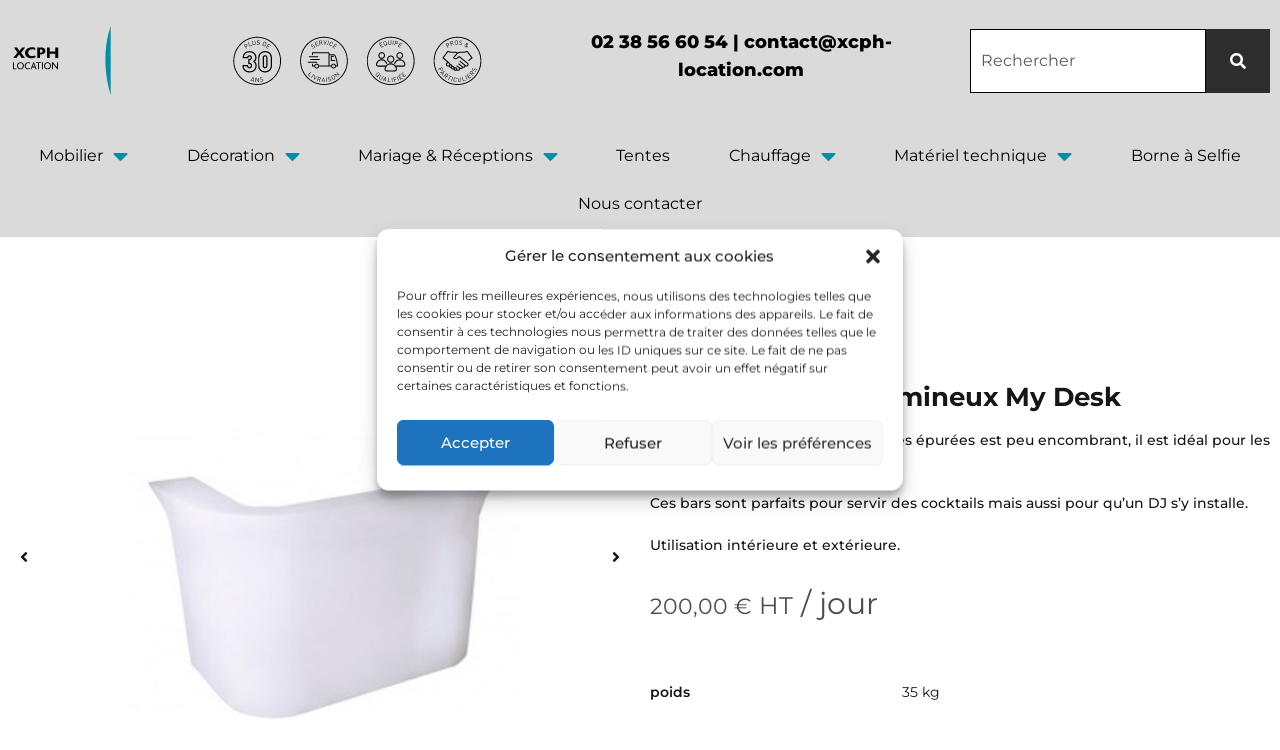

--- FILE ---
content_type: text/html; charset=UTF-8
request_url: https://xcph-location.com/produit/bar-lumineux-my-desk/
body_size: 41881
content:
<!doctype html>
<html lang="fr-FR" prefix="og: https://ogp.me/ns#">
<head>
	<meta charset="UTF-8">
	<meta name="viewport" content="width=device-width, initial-scale=1">
	<link rel="profile" href="http://gmpg.org/xfn/11">

		<style>img:is([sizes="auto" i], [sizes^="auto," i]) { contain-intrinsic-size: 3000px 1500px }</style>
	<link rel="preload" href="https://xcph-location.com/wp-content/themes/konte/fonts/functionpro-light-webfont.woff2" as="font" type="font/woff2" crossorigin><link rel="preload" href="https://xcph-location.com/wp-content/themes/konte/fonts/functionpro-book-webfont.woff2" as="font" type="font/woff2" crossorigin><link rel="preload" href="https://xcph-location.com/wp-content/themes/konte/fonts/functionpro-medium-webfont.woff2" as="font" type="font/woff2" crossorigin><link rel="preload" href="https://xcph-location.com/wp-content/themes/konte/fonts/functionpro-demi-webfont.woff2" as="font" type="font/woff2" crossorigin><link rel="preload" href="https://xcph-location.com/wp-content/themes/konte/fonts/functionpro-bold-webfont.woff2" as="font" type="font/woff2" crossorigin>
<!-- Optimisation des moteurs de recherche par Rank Math - https://rankmath.com/ -->
<title>Location Petit Bar Lumineux My Desk - Location Bar Soirée</title>
<meta name="description" content="Pour votre événement, louez le bar lumineux My Desk. Peu encombrant, il est idéal pour la zone bar ou pour un DJ. Demandez vite votre devis gratuit."/>
<meta name="robots" content="follow, index, max-snippet:-1, max-video-preview:-1, max-image-preview:large"/>
<link rel="canonical" href="https://xcph-location.com/produit/bar-lumineux-my-desk/" />
<meta property="og:locale" content="fr_FR" />
<meta property="og:type" content="product" />
<meta property="og:title" content="Location Petit Bar Lumineux My Desk - Location Bar Soirée" />
<meta property="og:description" content="Pour votre événement, louez le bar lumineux My Desk. Peu encombrant, il est idéal pour la zone bar ou pour un DJ. Demandez vite votre devis gratuit." />
<meta property="og:url" content="https://xcph-location.com/produit/bar-lumineux-my-desk/" />
<meta property="og:site_name" content="XCPH Location" />
<meta property="og:updated_time" content="2025-11-17T16:59:23+00:00" />
<meta property="og:image" content="https://xcph-location.com/wp-content/uploads/2022/10/image-116.jpeg" />
<meta property="og:image:secure_url" content="https://xcph-location.com/wp-content/uploads/2022/10/image-116.jpeg" />
<meta property="og:image:width" content="550" />
<meta property="og:image:height" content="340" />
<meta property="og:image:alt" content="Bar lumineux My Desk" />
<meta property="og:image:type" content="image/jpeg" />
<meta property="product:price:amount" content="200" />
<meta property="product:price:currency" content="EUR" />
<meta property="product:availability" content="instock" />
<meta name="twitter:card" content="summary_large_image" />
<meta name="twitter:title" content="Location Petit Bar Lumineux My Desk - Location Bar Soirée" />
<meta name="twitter:description" content="Pour votre événement, louez le bar lumineux My Desk. Peu encombrant, il est idéal pour la zone bar ou pour un DJ. Demandez vite votre devis gratuit." />
<meta name="twitter:image" content="https://xcph-location.com/wp-content/uploads/2022/10/image-116.jpeg" />
<meta name="twitter:label1" content="Prix" />
<meta name="twitter:data1" content="200,00&nbsp;&euro;" />
<meta name="twitter:label2" content="Disponibilité" />
<meta name="twitter:data2" content="1 en stock" />
<script type="application/ld+json" class="rank-math-schema">{"@context":"https://schema.org","@graph":[{"@type":"Place","@id":"https://xcph-location.com/#place","address":{"@type":"PostalAddress","streetAddress":"19 RUE JEAN MOULIN, Z.A. \u00ab LES MONT\u00c9ES \u00bb","addressLocality":"Orl\u00e9ans","addressRegion":"Centre-Val de Loire","postalCode":"45073"}},{"@type":"Organization","@id":"https://xcph-location.com/#organization","name":"XCPH Organisation","url":"https://xcph-location.com","sameAs":["https://www.facebook.com/xcphlocation"],"address":{"@type":"PostalAddress","streetAddress":"19 RUE JEAN MOULIN, Z.A. \u00ab LES MONT\u00c9ES \u00bb","addressLocality":"Orl\u00e9ans","addressRegion":"Centre-Val de Loire","postalCode":"45073"},"logo":{"@type":"ImageObject","@id":"https://xcph-location.com/#logo","url":"https://xcph-location.com/wp-content/uploads/2022/10/logo-location-xcph.png","contentUrl":"https://xcph-location.com/wp-content/uploads/2022/10/logo-location-xcph.png","caption":"XCPH Location","inLanguage":"fr-FR","width":"300","height":"154"},"contactPoint":[{"@type":"ContactPoint","telephone":"02 38 56 60 54","contactType":"customer support"}],"location":{"@id":"https://xcph-location.com/#place"}},{"@type":"WebSite","@id":"https://xcph-location.com/#website","url":"https://xcph-location.com","name":"XCPH Location","publisher":{"@id":"https://xcph-location.com/#organization"},"inLanguage":"fr-FR"},{"@type":"ImageObject","@id":"https://xcph-location.com/wp-content/uploads/2022/10/image-116.jpeg","url":"https://xcph-location.com/wp-content/uploads/2022/10/image-116.jpeg","width":"550","height":"340","caption":"Bar lumineux My Desk","inLanguage":"fr-FR"},{"@type":"BreadcrumbList","@id":"https://xcph-location.com/produit/bar-lumineux-my-desk/#breadcrumb","itemListElement":[{"@type":"ListItem","position":"1","item":{"@id":"https://xcph-location.com","name":"Accueil"}},{"@type":"ListItem","position":"2","item":{"@id":"https://xcph-location.com/produit/bar-lumineux-my-desk/","name":"Bar lumineux My Desk"}}]},{"@type":"ItemPage","@id":"https://xcph-location.com/produit/bar-lumineux-my-desk/#webpage","url":"https://xcph-location.com/produit/bar-lumineux-my-desk/","name":"Location Petit Bar Lumineux My Desk - Location Bar Soir\u00e9e","datePublished":"2022-10-03T07:27:18+00:00","dateModified":"2025-11-17T16:59:23+00:00","isPartOf":{"@id":"https://xcph-location.com/#website"},"primaryImageOfPage":{"@id":"https://xcph-location.com/wp-content/uploads/2022/10/image-116.jpeg"},"inLanguage":"fr-FR","breadcrumb":{"@id":"https://xcph-location.com/produit/bar-lumineux-my-desk/#breadcrumb"}},{"@type":"Product","name":"Location Petit Bar Lumineux My Desk - Location Bar Soir\u00e9e","description":"Pour votre \u00e9v\u00e9nement, louez le bar lumineux My Desk. Peu encombrant, il est id\u00e9al pour la zone bar ou pour un DJ. Demandez vite votre devis gratuit.","sku":"00780","category":"Location de mat\u00e9riel pour mariage","mainEntityOfPage":{"@id":"https://xcph-location.com/produit/bar-lumineux-my-desk/#webpage"},"weight":{"@type":"QuantitativeValue","unitCode":"KGM","value":"35"},"height":{"@type":"QuantitativeValue","unitCode":"CMT","value":"100"},"width":{"@type":"QuantitativeValue","unitCode":"CMT","value":"180"},"depth":{"@type":"QuantitativeValue","unitCode":"CMT","value":"110"},"image":[{"@type":"ImageObject","url":"https://xcph-location.com/wp-content/uploads/2022/10/image-116.jpeg","height":"340","width":"550"},{"@type":"ImageObject","url":"https://xcph-location.com/wp-content/uploads/2022/10/image-117.jpeg","height":"340","width":"550"},{"@type":"ImageObject","url":"https://xcph-location.com/wp-content/uploads/2022/10/Bar-lumineux-My-Desk-3.jpg","height":"340","width":"550"}],"offers":{"@type":"Offer","price":"200.00","priceCurrency":"EUR","priceValidUntil":"2027-12-31","availability":"https://schema.org/InStock","itemCondition":"NewCondition","url":"https://xcph-location.com/produit/bar-lumineux-my-desk/","seller":{"@type":"Organization","@id":"https://xcph-location.com/","name":"XCPH Location","url":"https://xcph-location.com","logo":"https://xcph-location.com/wp-content/uploads/2022/10/logo-location-xcph.png"},"priceSpecification":{"price":"200","priceCurrency":"EUR","valueAddedTaxIncluded":"false"}},"@id":"https://xcph-location.com/produit/bar-lumineux-my-desk/#richSnippet"}]}</script>
<!-- /Extension Rank Math WordPress SEO -->

<link rel='dns-prefetch' href='//www.googletagmanager.com' />
<link rel="alternate" type="application/rss+xml" title="Location XCPH &raquo; Flux" href="https://xcph-location.com/feed/" />
<link rel="alternate" type="application/rss+xml" title="Location XCPH &raquo; Flux des commentaires" href="https://xcph-location.com/comments/feed/" />
<script type="text/javascript">
/* <![CDATA[ */
window._wpemojiSettings = {"baseUrl":"https:\/\/s.w.org\/images\/core\/emoji\/15.1.0\/72x72\/","ext":".png","svgUrl":"https:\/\/s.w.org\/images\/core\/emoji\/15.1.0\/svg\/","svgExt":".svg","source":{"concatemoji":"https:\/\/xcph-location.com\/wp-includes\/js\/wp-emoji-release.min.js?ver=6.8.1"}};
/*! This file is auto-generated */
!function(i,n){var o,s,e;function c(e){try{var t={supportTests:e,timestamp:(new Date).valueOf()};sessionStorage.setItem(o,JSON.stringify(t))}catch(e){}}function p(e,t,n){e.clearRect(0,0,e.canvas.width,e.canvas.height),e.fillText(t,0,0);var t=new Uint32Array(e.getImageData(0,0,e.canvas.width,e.canvas.height).data),r=(e.clearRect(0,0,e.canvas.width,e.canvas.height),e.fillText(n,0,0),new Uint32Array(e.getImageData(0,0,e.canvas.width,e.canvas.height).data));return t.every(function(e,t){return e===r[t]})}function u(e,t,n){switch(t){case"flag":return n(e,"\ud83c\udff3\ufe0f\u200d\u26a7\ufe0f","\ud83c\udff3\ufe0f\u200b\u26a7\ufe0f")?!1:!n(e,"\ud83c\uddfa\ud83c\uddf3","\ud83c\uddfa\u200b\ud83c\uddf3")&&!n(e,"\ud83c\udff4\udb40\udc67\udb40\udc62\udb40\udc65\udb40\udc6e\udb40\udc67\udb40\udc7f","\ud83c\udff4\u200b\udb40\udc67\u200b\udb40\udc62\u200b\udb40\udc65\u200b\udb40\udc6e\u200b\udb40\udc67\u200b\udb40\udc7f");case"emoji":return!n(e,"\ud83d\udc26\u200d\ud83d\udd25","\ud83d\udc26\u200b\ud83d\udd25")}return!1}function f(e,t,n){var r="undefined"!=typeof WorkerGlobalScope&&self instanceof WorkerGlobalScope?new OffscreenCanvas(300,150):i.createElement("canvas"),a=r.getContext("2d",{willReadFrequently:!0}),o=(a.textBaseline="top",a.font="600 32px Arial",{});return e.forEach(function(e){o[e]=t(a,e,n)}),o}function t(e){var t=i.createElement("script");t.src=e,t.defer=!0,i.head.appendChild(t)}"undefined"!=typeof Promise&&(o="wpEmojiSettingsSupports",s=["flag","emoji"],n.supports={everything:!0,everythingExceptFlag:!0},e=new Promise(function(e){i.addEventListener("DOMContentLoaded",e,{once:!0})}),new Promise(function(t){var n=function(){try{var e=JSON.parse(sessionStorage.getItem(o));if("object"==typeof e&&"number"==typeof e.timestamp&&(new Date).valueOf()<e.timestamp+604800&&"object"==typeof e.supportTests)return e.supportTests}catch(e){}return null}();if(!n){if("undefined"!=typeof Worker&&"undefined"!=typeof OffscreenCanvas&&"undefined"!=typeof URL&&URL.createObjectURL&&"undefined"!=typeof Blob)try{var e="postMessage("+f.toString()+"("+[JSON.stringify(s),u.toString(),p.toString()].join(",")+"));",r=new Blob([e],{type:"text/javascript"}),a=new Worker(URL.createObjectURL(r),{name:"wpTestEmojiSupports"});return void(a.onmessage=function(e){c(n=e.data),a.terminate(),t(n)})}catch(e){}c(n=f(s,u,p))}t(n)}).then(function(e){for(var t in e)n.supports[t]=e[t],n.supports.everything=n.supports.everything&&n.supports[t],"flag"!==t&&(n.supports.everythingExceptFlag=n.supports.everythingExceptFlag&&n.supports[t]);n.supports.everythingExceptFlag=n.supports.everythingExceptFlag&&!n.supports.flag,n.DOMReady=!1,n.readyCallback=function(){n.DOMReady=!0}}).then(function(){return e}).then(function(){var e;n.supports.everything||(n.readyCallback(),(e=n.source||{}).concatemoji?t(e.concatemoji):e.wpemoji&&e.twemoji&&(t(e.twemoji),t(e.wpemoji)))}))}((window,document),window._wpemojiSettings);
/* ]]> */
</script>
<style id='wp-emoji-styles-inline-css' type='text/css'>

	img.wp-smiley, img.emoji {
		display: inline !important;
		border: none !important;
		box-shadow: none !important;
		height: 1em !important;
		width: 1em !important;
		margin: 0 0.07em !important;
		vertical-align: -0.1em !important;
		background: none !important;
		padding: 0 !important;
	}
</style>
<link rel='stylesheet' id='wp-block-library-css' href='https://xcph-location.com/wp-includes/css/dist/block-library/style.min.css?ver=6.8.1' type='text/css' media='all' />
<style id='wp-block-library-theme-inline-css' type='text/css'>
.wp-block-audio :where(figcaption){color:#555;font-size:13px;text-align:center}.is-dark-theme .wp-block-audio :where(figcaption){color:#ffffffa6}.wp-block-audio{margin:0 0 1em}.wp-block-code{border:1px solid #ccc;border-radius:4px;font-family:Menlo,Consolas,monaco,monospace;padding:.8em 1em}.wp-block-embed :where(figcaption){color:#555;font-size:13px;text-align:center}.is-dark-theme .wp-block-embed :where(figcaption){color:#ffffffa6}.wp-block-embed{margin:0 0 1em}.blocks-gallery-caption{color:#555;font-size:13px;text-align:center}.is-dark-theme .blocks-gallery-caption{color:#ffffffa6}:root :where(.wp-block-image figcaption){color:#555;font-size:13px;text-align:center}.is-dark-theme :root :where(.wp-block-image figcaption){color:#ffffffa6}.wp-block-image{margin:0 0 1em}.wp-block-pullquote{border-bottom:4px solid;border-top:4px solid;color:currentColor;margin-bottom:1.75em}.wp-block-pullquote cite,.wp-block-pullquote footer,.wp-block-pullquote__citation{color:currentColor;font-size:.8125em;font-style:normal;text-transform:uppercase}.wp-block-quote{border-left:.25em solid;margin:0 0 1.75em;padding-left:1em}.wp-block-quote cite,.wp-block-quote footer{color:currentColor;font-size:.8125em;font-style:normal;position:relative}.wp-block-quote:where(.has-text-align-right){border-left:none;border-right:.25em solid;padding-left:0;padding-right:1em}.wp-block-quote:where(.has-text-align-center){border:none;padding-left:0}.wp-block-quote.is-large,.wp-block-quote.is-style-large,.wp-block-quote:where(.is-style-plain){border:none}.wp-block-search .wp-block-search__label{font-weight:700}.wp-block-search__button{border:1px solid #ccc;padding:.375em .625em}:where(.wp-block-group.has-background){padding:1.25em 2.375em}.wp-block-separator.has-css-opacity{opacity:.4}.wp-block-separator{border:none;border-bottom:2px solid;margin-left:auto;margin-right:auto}.wp-block-separator.has-alpha-channel-opacity{opacity:1}.wp-block-separator:not(.is-style-wide):not(.is-style-dots){width:100px}.wp-block-separator.has-background:not(.is-style-dots){border-bottom:none;height:1px}.wp-block-separator.has-background:not(.is-style-wide):not(.is-style-dots){height:2px}.wp-block-table{margin:0 0 1em}.wp-block-table td,.wp-block-table th{word-break:normal}.wp-block-table :where(figcaption){color:#555;font-size:13px;text-align:center}.is-dark-theme .wp-block-table :where(figcaption){color:#ffffffa6}.wp-block-video :where(figcaption){color:#555;font-size:13px;text-align:center}.is-dark-theme .wp-block-video :where(figcaption){color:#ffffffa6}.wp-block-video{margin:0 0 1em}:root :where(.wp-block-template-part.has-background){margin-bottom:0;margin-top:0;padding:1.25em 2.375em}
</style>
<style id='classic-theme-styles-inline-css' type='text/css'>
/*! This file is auto-generated */
.wp-block-button__link{color:#fff;background-color:#32373c;border-radius:9999px;box-shadow:none;text-decoration:none;padding:calc(.667em + 2px) calc(1.333em + 2px);font-size:1.125em}.wp-block-file__button{background:#32373c;color:#fff;text-decoration:none}
</style>
<link rel='stylesheet' id='woolentor-block-common-css' href='https://xcph-location.com/wp-content/plugins/woolentor-addons/woolentor-blocks/assets/css/common-style.css?ver=3.1.4' type='text/css' media='all' />
<link rel='stylesheet' id='woolentor-block-default-css' href='https://xcph-location.com/wp-content/plugins/woolentor-addons/woolentor-blocks/assets/css/style-index.css?ver=3.1.4' type='text/css' media='all' />
<link rel='stylesheet' id='konte-woocommerce-blocks-css' href='https://xcph-location.com/wp-content/themes/konte/css/woocommerce-blocks.css?ver=2.3.16' type='text/css' media='all' />
<style id='global-styles-inline-css' type='text/css'>
:root{--wp--preset--aspect-ratio--square: 1;--wp--preset--aspect-ratio--4-3: 4/3;--wp--preset--aspect-ratio--3-4: 3/4;--wp--preset--aspect-ratio--3-2: 3/2;--wp--preset--aspect-ratio--2-3: 2/3;--wp--preset--aspect-ratio--16-9: 16/9;--wp--preset--aspect-ratio--9-16: 9/16;--wp--preset--color--black: #000000;--wp--preset--color--cyan-bluish-gray: #abb8c3;--wp--preset--color--white: #ffffff;--wp--preset--color--pale-pink: #f78da7;--wp--preset--color--vivid-red: #cf2e2e;--wp--preset--color--luminous-vivid-orange: #ff6900;--wp--preset--color--luminous-vivid-amber: #fcb900;--wp--preset--color--light-green-cyan: #7bdcb5;--wp--preset--color--vivid-green-cyan: #00d084;--wp--preset--color--pale-cyan-blue: #8ed1fc;--wp--preset--color--vivid-cyan-blue: #0693e3;--wp--preset--color--vivid-purple: #9b51e0;--wp--preset--gradient--vivid-cyan-blue-to-vivid-purple: linear-gradient(135deg,rgba(6,147,227,1) 0%,rgb(155,81,224) 100%);--wp--preset--gradient--light-green-cyan-to-vivid-green-cyan: linear-gradient(135deg,rgb(122,220,180) 0%,rgb(0,208,130) 100%);--wp--preset--gradient--luminous-vivid-amber-to-luminous-vivid-orange: linear-gradient(135deg,rgba(252,185,0,1) 0%,rgba(255,105,0,1) 100%);--wp--preset--gradient--luminous-vivid-orange-to-vivid-red: linear-gradient(135deg,rgba(255,105,0,1) 0%,rgb(207,46,46) 100%);--wp--preset--gradient--very-light-gray-to-cyan-bluish-gray: linear-gradient(135deg,rgb(238,238,238) 0%,rgb(169,184,195) 100%);--wp--preset--gradient--cool-to-warm-spectrum: linear-gradient(135deg,rgb(74,234,220) 0%,rgb(151,120,209) 20%,rgb(207,42,186) 40%,rgb(238,44,130) 60%,rgb(251,105,98) 80%,rgb(254,248,76) 100%);--wp--preset--gradient--blush-light-purple: linear-gradient(135deg,rgb(255,206,236) 0%,rgb(152,150,240) 100%);--wp--preset--gradient--blush-bordeaux: linear-gradient(135deg,rgb(254,205,165) 0%,rgb(254,45,45) 50%,rgb(107,0,62) 100%);--wp--preset--gradient--luminous-dusk: linear-gradient(135deg,rgb(255,203,112) 0%,rgb(199,81,192) 50%,rgb(65,88,208) 100%);--wp--preset--gradient--pale-ocean: linear-gradient(135deg,rgb(255,245,203) 0%,rgb(182,227,212) 50%,rgb(51,167,181) 100%);--wp--preset--gradient--electric-grass: linear-gradient(135deg,rgb(202,248,128) 0%,rgb(113,206,126) 100%);--wp--preset--gradient--midnight: linear-gradient(135deg,rgb(2,3,129) 0%,rgb(40,116,252) 100%);--wp--preset--font-size--small: 12px;--wp--preset--font-size--medium: 24px;--wp--preset--font-size--large: 40px;--wp--preset--font-size--x-large: 42px;--wp--preset--font-size--normal: 18px;--wp--preset--font-size--huge: 64px;--wp--preset--spacing--20: 0.44rem;--wp--preset--spacing--30: 0.67rem;--wp--preset--spacing--40: 1rem;--wp--preset--spacing--50: 1.5rem;--wp--preset--spacing--60: 2.25rem;--wp--preset--spacing--70: 3.38rem;--wp--preset--spacing--80: 5.06rem;--wp--preset--shadow--natural: 6px 6px 9px rgba(0, 0, 0, 0.2);--wp--preset--shadow--deep: 12px 12px 50px rgba(0, 0, 0, 0.4);--wp--preset--shadow--sharp: 6px 6px 0px rgba(0, 0, 0, 0.2);--wp--preset--shadow--outlined: 6px 6px 0px -3px rgba(255, 255, 255, 1), 6px 6px rgba(0, 0, 0, 1);--wp--preset--shadow--crisp: 6px 6px 0px rgba(0, 0, 0, 1);}:where(.is-layout-flex){gap: 0.5em;}:where(.is-layout-grid){gap: 0.5em;}body .is-layout-flex{display: flex;}.is-layout-flex{flex-wrap: wrap;align-items: center;}.is-layout-flex > :is(*, div){margin: 0;}body .is-layout-grid{display: grid;}.is-layout-grid > :is(*, div){margin: 0;}:where(.wp-block-columns.is-layout-flex){gap: 2em;}:where(.wp-block-columns.is-layout-grid){gap: 2em;}:where(.wp-block-post-template.is-layout-flex){gap: 1.25em;}:where(.wp-block-post-template.is-layout-grid){gap: 1.25em;}.has-black-color{color: var(--wp--preset--color--black) !important;}.has-cyan-bluish-gray-color{color: var(--wp--preset--color--cyan-bluish-gray) !important;}.has-white-color{color: var(--wp--preset--color--white) !important;}.has-pale-pink-color{color: var(--wp--preset--color--pale-pink) !important;}.has-vivid-red-color{color: var(--wp--preset--color--vivid-red) !important;}.has-luminous-vivid-orange-color{color: var(--wp--preset--color--luminous-vivid-orange) !important;}.has-luminous-vivid-amber-color{color: var(--wp--preset--color--luminous-vivid-amber) !important;}.has-light-green-cyan-color{color: var(--wp--preset--color--light-green-cyan) !important;}.has-vivid-green-cyan-color{color: var(--wp--preset--color--vivid-green-cyan) !important;}.has-pale-cyan-blue-color{color: var(--wp--preset--color--pale-cyan-blue) !important;}.has-vivid-cyan-blue-color{color: var(--wp--preset--color--vivid-cyan-blue) !important;}.has-vivid-purple-color{color: var(--wp--preset--color--vivid-purple) !important;}.has-black-background-color{background-color: var(--wp--preset--color--black) !important;}.has-cyan-bluish-gray-background-color{background-color: var(--wp--preset--color--cyan-bluish-gray) !important;}.has-white-background-color{background-color: var(--wp--preset--color--white) !important;}.has-pale-pink-background-color{background-color: var(--wp--preset--color--pale-pink) !important;}.has-vivid-red-background-color{background-color: var(--wp--preset--color--vivid-red) !important;}.has-luminous-vivid-orange-background-color{background-color: var(--wp--preset--color--luminous-vivid-orange) !important;}.has-luminous-vivid-amber-background-color{background-color: var(--wp--preset--color--luminous-vivid-amber) !important;}.has-light-green-cyan-background-color{background-color: var(--wp--preset--color--light-green-cyan) !important;}.has-vivid-green-cyan-background-color{background-color: var(--wp--preset--color--vivid-green-cyan) !important;}.has-pale-cyan-blue-background-color{background-color: var(--wp--preset--color--pale-cyan-blue) !important;}.has-vivid-cyan-blue-background-color{background-color: var(--wp--preset--color--vivid-cyan-blue) !important;}.has-vivid-purple-background-color{background-color: var(--wp--preset--color--vivid-purple) !important;}.has-black-border-color{border-color: var(--wp--preset--color--black) !important;}.has-cyan-bluish-gray-border-color{border-color: var(--wp--preset--color--cyan-bluish-gray) !important;}.has-white-border-color{border-color: var(--wp--preset--color--white) !important;}.has-pale-pink-border-color{border-color: var(--wp--preset--color--pale-pink) !important;}.has-vivid-red-border-color{border-color: var(--wp--preset--color--vivid-red) !important;}.has-luminous-vivid-orange-border-color{border-color: var(--wp--preset--color--luminous-vivid-orange) !important;}.has-luminous-vivid-amber-border-color{border-color: var(--wp--preset--color--luminous-vivid-amber) !important;}.has-light-green-cyan-border-color{border-color: var(--wp--preset--color--light-green-cyan) !important;}.has-vivid-green-cyan-border-color{border-color: var(--wp--preset--color--vivid-green-cyan) !important;}.has-pale-cyan-blue-border-color{border-color: var(--wp--preset--color--pale-cyan-blue) !important;}.has-vivid-cyan-blue-border-color{border-color: var(--wp--preset--color--vivid-cyan-blue) !important;}.has-vivid-purple-border-color{border-color: var(--wp--preset--color--vivid-purple) !important;}.has-vivid-cyan-blue-to-vivid-purple-gradient-background{background: var(--wp--preset--gradient--vivid-cyan-blue-to-vivid-purple) !important;}.has-light-green-cyan-to-vivid-green-cyan-gradient-background{background: var(--wp--preset--gradient--light-green-cyan-to-vivid-green-cyan) !important;}.has-luminous-vivid-amber-to-luminous-vivid-orange-gradient-background{background: var(--wp--preset--gradient--luminous-vivid-amber-to-luminous-vivid-orange) !important;}.has-luminous-vivid-orange-to-vivid-red-gradient-background{background: var(--wp--preset--gradient--luminous-vivid-orange-to-vivid-red) !important;}.has-very-light-gray-to-cyan-bluish-gray-gradient-background{background: var(--wp--preset--gradient--very-light-gray-to-cyan-bluish-gray) !important;}.has-cool-to-warm-spectrum-gradient-background{background: var(--wp--preset--gradient--cool-to-warm-spectrum) !important;}.has-blush-light-purple-gradient-background{background: var(--wp--preset--gradient--blush-light-purple) !important;}.has-blush-bordeaux-gradient-background{background: var(--wp--preset--gradient--blush-bordeaux) !important;}.has-luminous-dusk-gradient-background{background: var(--wp--preset--gradient--luminous-dusk) !important;}.has-pale-ocean-gradient-background{background: var(--wp--preset--gradient--pale-ocean) !important;}.has-electric-grass-gradient-background{background: var(--wp--preset--gradient--electric-grass) !important;}.has-midnight-gradient-background{background: var(--wp--preset--gradient--midnight) !important;}.has-small-font-size{font-size: var(--wp--preset--font-size--small) !important;}.has-medium-font-size{font-size: var(--wp--preset--font-size--medium) !important;}.has-large-font-size{font-size: var(--wp--preset--font-size--large) !important;}.has-x-large-font-size{font-size: var(--wp--preset--font-size--x-large) !important;}
:where(.wp-block-post-template.is-layout-flex){gap: 1.25em;}:where(.wp-block-post-template.is-layout-grid){gap: 1.25em;}
:where(.wp-block-columns.is-layout-flex){gap: 2em;}:where(.wp-block-columns.is-layout-grid){gap: 2em;}
:root :where(.wp-block-pullquote){font-size: 1.5em;line-height: 1.6;}
</style>
<link rel='stylesheet' id='contact-form-7-css' href='https://xcph-location.com/wp-content/plugins/contact-form-7/includes/css/styles.css?ver=6.0.6' type='text/css' media='all' />
<link rel='stylesheet' id='photoswipe-css' href='https://xcph-location.com/wp-content/plugins/woocommerce/assets/css/photoswipe/photoswipe.min.css?ver=9.8.5' type='text/css' media='all' />
<link rel='stylesheet' id='photoswipe-default-skin-css' href='https://xcph-location.com/wp-content/plugins/woocommerce/assets/css/photoswipe/default-skin/default-skin.min.css?ver=9.8.5' type='text/css' media='all' />
<style id='woocommerce-inline-inline-css' type='text/css'>
.woocommerce form .form-row .required { visibility: visible; }
</style>
<link rel='stylesheet' id='cmplz-general-css' href='https://xcph-location.com/wp-content/plugins/complianz-gdpr/assets/css/cookieblocker.min.css?ver=1748332306' type='text/css' media='all' />
<link rel='stylesheet' id='slick-css' href='https://xcph-location.com/wp-content/plugins/woolentor-addons/assets/css/slick.css?ver=3.1.4' type='text/css' media='all' />
<link rel='stylesheet' id='simple-line-icons-wl-css' href='https://xcph-location.com/wp-content/plugins/woolentor-addons/assets/css/simple-line-icons.css?ver=3.1.4' type='text/css' media='all' />
<link rel='stylesheet' id='woolentor-product-grid-css' href='https://xcph-location.com/wp-content/plugins/woolentor-addons/assets/css/product-grid.css?ver=3.1.4' type='text/css' media='all' />
<link rel='stylesheet' id='font-awesome-css' href='https://xcph-location.com/wp-content/plugins/elementor/assets/lib/font-awesome/css/font-awesome.min.css?ver=4.7.0' type='text/css' media='all' />
<style id='font-awesome-inline-css' type='text/css'>
[data-font="FontAwesome"]:before {font-family: 'FontAwesome' !important;content: attr(data-icon) !important;speak: none !important;font-weight: normal !important;font-variant: normal !important;text-transform: none !important;line-height: 1 !important;font-style: normal !important;-webkit-font-smoothing: antialiased !important;-moz-osx-font-smoothing: grayscale !important;}
</style>
<link rel='stylesheet' id='htflexboxgrid-css' href='https://xcph-location.com/wp-content/plugins/woolentor-addons/assets/css/htflexboxgrid.css?ver=3.1.4' type='text/css' media='all' />
<link rel='stylesheet' id='woolentor-widgets-css' href='https://xcph-location.com/wp-content/plugins/woolentor-addons/assets/css/woolentor-widgets.css?ver=3.1.4' type='text/css' media='all' />
<link rel='stylesheet' id='woolentor-quickview-css' href='https://xcph-location.com/wp-content/plugins/woolentor-addons/includes/modules/quickview/assets/css/frontend.css?ver=3.1.4' type='text/css' media='all' />
<link rel='stylesheet' id='ywctm-frontend-css' href='https://xcph-location.com/wp-content/plugins/yith-woocommerce-catalog-mode/assets/css/frontend.min.css?ver=2.46.0' type='text/css' media='all' />
<style id='ywctm-frontend-inline-css' type='text/css'>
form.cart button.single_add_to_cart_button, .ppc-button-wrapper, .wc-ppcp-paylater-msg__container, form.cart .quantity, .widget.woocommerce.widget_shopping_cart{display: none !important}
</style>
<link rel='stylesheet' id='brands-styles-css' href='https://xcph-location.com/wp-content/plugins/woocommerce/assets/css/brands.css?ver=9.8.5' type='text/css' media='all' />
<link rel='stylesheet' id='animate-css' href='https://xcph-location.com/wp-content/themes/konte/css/animate.css?ver=3.5.2' type='text/css' media='all' />
<link rel='stylesheet' id='bootstrap-grid-css' href='https://xcph-location.com/wp-content/themes/konte/css/bootstrap.css?ver=3.3.7' type='text/css' media='all' />
<link rel='stylesheet' id='konte-css' href='https://xcph-location.com/wp-content/themes/konte/style.css?ver=1.0.0' type='text/css' media='all' />
<style id='konte-inline-css' type='text/css'>
.topbar {height: 61px}:root { --header-main-height: 90px}:root { --header-bottom-height: 90px}.header-main, .header-v10 .site-branding, .header-v10 .header-main .header-right-items { height: 90px; }.header-bottom { height: 90px; }.header-mobile {height: 60px}.logo img {width: 100px;}.logo svg {width: 100px;height: auto;}.hamburger-screen-background { background-image: url(https://xcph-location.com/wp-content/uploads/2022/10/Kartell-doree-scaled-1.jpg); }
</style>
<link rel='stylesheet' id='mediaelement-css' href='https://xcph-location.com/wp-includes/js/mediaelement/mediaelementplayer-legacy.min.css?ver=4.2.17' type='text/css' media='all' />
<link rel='stylesheet' id='jet-gallery-frontend-css' href='https://xcph-location.com/wp-content/plugins/jet-woo-product-gallery/assets/css/frontend.css?ver=2.1.22.1' type='text/css' media='all' />
<link rel='stylesheet' id='jet-gallery-widget-gallery-anchor-nav-css' href='https://xcph-location.com/wp-content/plugins/jet-woo-product-gallery/assets/css/widgets/gallery-anchor-nav.css?ver=2.1.22.1' type='text/css' media='all' />
<link rel='stylesheet' id='jet-gallery-widget-gallery-grid-css' href='https://xcph-location.com/wp-content/plugins/jet-woo-product-gallery/assets/css/widgets/gallery-grid.css?ver=2.1.22.1' type='text/css' media='all' />
<link rel='stylesheet' id='jet-gallery-widget-gallery-modern-css' href='https://xcph-location.com/wp-content/plugins/jet-woo-product-gallery/assets/css/widgets/gallery-modern.css?ver=2.1.22.1' type='text/css' media='all' />
<link rel='stylesheet' id='jet-gallery-widget-gallery-slider-css' href='https://xcph-location.com/wp-content/plugins/jet-woo-product-gallery/assets/css/widgets/gallery-slider.css?ver=2.1.22.1' type='text/css' media='all' />
<link rel='stylesheet' id='elementor-frontend-css' href='https://xcph-location.com/wp-content/uploads/elementor/css/custom-frontend.min.css?ver=1748334332' type='text/css' media='all' />
<link rel='stylesheet' id='widget-image-css' href='https://xcph-location.com/wp-content/plugins/elementor/assets/css/widget-image.min.css?ver=3.29.0' type='text/css' media='all' />
<link rel='stylesheet' id='widget-search-css' href='https://xcph-location.com/wp-content/plugins/elementor-pro/assets/css/widget-search.min.css?ver=3.29.0' type='text/css' media='all' />
<link rel='stylesheet' id='widget-nav-menu-css' href='https://xcph-location.com/wp-content/uploads/elementor/css/custom-pro-widget-nav-menu.min.css?ver=1748334332' type='text/css' media='all' />
<link rel='stylesheet' id='e-sticky-css' href='https://xcph-location.com/wp-content/plugins/elementor-pro/assets/css/modules/sticky.min.css?ver=3.29.0' type='text/css' media='all' />
<link rel='stylesheet' id='widget-search-form-css' href='https://xcph-location.com/wp-content/plugins/elementor-pro/assets/css/widget-search-form.min.css?ver=3.29.0' type='text/css' media='all' />
<link rel='stylesheet' id='elementor-icons-shared-0-css' href='https://xcph-location.com/wp-content/plugins/elementor/assets/lib/font-awesome/css/fontawesome.min.css?ver=5.15.3' type='text/css' media='all' />
<link rel='stylesheet' id='elementor-icons-fa-solid-css' href='https://xcph-location.com/wp-content/plugins/elementor/assets/lib/font-awesome/css/solid.min.css?ver=5.15.3' type='text/css' media='all' />
<link rel='stylesheet' id='widget-heading-css' href='https://xcph-location.com/wp-content/plugins/elementor/assets/css/widget-heading.min.css?ver=3.29.0' type='text/css' media='all' />
<link rel='stylesheet' id='elementor-icons-fa-brands-css' href='https://xcph-location.com/wp-content/plugins/elementor/assets/lib/font-awesome/css/brands.min.css?ver=5.15.3' type='text/css' media='all' />
<link rel='stylesheet' id='elementor-icons-fa-regular-css' href='https://xcph-location.com/wp-content/plugins/elementor/assets/lib/font-awesome/css/regular.min.css?ver=5.15.3' type='text/css' media='all' />
<link rel='stylesheet' id='widget-woocommerce-product-additional-information-css' href='https://xcph-location.com/wp-content/plugins/elementor-pro/assets/css/widget-woocommerce-product-additional-information.min.css?ver=3.29.0' type='text/css' media='all' />
<link rel='stylesheet' id='elementor-icons-css' href='https://xcph-location.com/wp-content/plugins/elementor/assets/lib/eicons/css/elementor-icons.min.css?ver=5.40.0' type='text/css' media='all' />
<link rel='stylesheet' id='elementor-post-6-css' href='https://xcph-location.com/wp-content/uploads/elementor/css/post-6.css?ver=1748334332' type='text/css' media='all' />
<link rel='stylesheet' id='dashicons-css' href='https://xcph-location.com/wp-includes/css/dashicons.min.css?ver=6.8.1' type='text/css' media='all' />
<style id='dashicons-inline-css' type='text/css'>
[data-font="Dashicons"]:before {font-family: 'Dashicons' !important;content: attr(data-icon) !important;speak: none !important;font-weight: normal !important;font-variant: normal !important;text-transform: none !important;line-height: 1 !important;font-style: normal !important;-webkit-font-smoothing: antialiased !important;-moz-osx-font-smoothing: grayscale !important;}
</style>
<link rel='stylesheet' id='jet-tricks-frontend-css' href='https://xcph-location.com/wp-content/plugins/jet-tricks/assets/css/jet-tricks-frontend.css?ver=1.5.3' type='text/css' media='all' />
<link rel='stylesheet' id='font-awesome-5-all-css' href='https://xcph-location.com/wp-content/plugins/elementor/assets/lib/font-awesome/css/all.min.css?ver=3.29.0' type='text/css' media='all' />
<link rel='stylesheet' id='font-awesome-4-shim-css' href='https://xcph-location.com/wp-content/plugins/elementor/assets/lib/font-awesome/css/v4-shims.min.css?ver=3.29.0' type='text/css' media='all' />
<link rel='stylesheet' id='elementor-post-22795-css' href='https://xcph-location.com/wp-content/uploads/elementor/css/post-22795.css?ver=1748334333' type='text/css' media='all' />
<link rel='stylesheet' id='elementor-post-21412-css' href='https://xcph-location.com/wp-content/uploads/elementor/css/post-21412.css?ver=1761241265' type='text/css' media='all' />
<link rel='stylesheet' id='konte-child-css' href='https://xcph-location.com/wp-content/themes/konte-child/style.css?ver=6.8.1' type='text/css' media='all' />
<link rel='stylesheet' id='select2-css' href='https://xcph-location.com/wp-content/plugins/woocommerce/assets/css/select2.css?ver=9.8.5' type='text/css' media='all' />
<link rel='stylesheet' id='konte-woocommerce-css' href='https://xcph-location.com/wp-content/themes/konte/woocommerce.css?ver=2.3.16' type='text/css' media='all' />
<style id='konte-woocommerce-inline-css' type='text/css'>
.woocommerce div.product .product_title{font-family: Montserrat;font-size: 30px;text-transform: uppercase;}.woocommerce-badge.onsale {background-color: #3ee590}.woocommerce-badge.new {background-color: #ffb453}.woocommerce-badge.featured {background-color: #ff736c}.woocommerce-badge.sold-out {background-color: #838889}
</style>
<link rel='stylesheet' id='elementor-gf-local-montserrat-css' href='https://xcph-location.com/wp-content/uploads/elementor/google-fonts/css/montserrat.css?ver=1748332344' type='text/css' media='all' />
<link rel='stylesheet' id='elementor-gf-local-poppins-css' href='https://xcph-location.com/wp-content/uploads/elementor/google-fonts/css/poppins.css?ver=1748332367' type='text/css' media='all' />
<script type="text/template" id="tmpl-variation-template">
	<div class="woocommerce-variation-description">{{{ data.variation.variation_description }}}</div>
	<div class="woocommerce-variation-price">{{{ data.variation.price_html }}}</div>
	<div class="woocommerce-variation-availability">{{{ data.variation.availability_html }}}</div>
</script>
<script type="text/template" id="tmpl-unavailable-variation-template">
	<p role="alert">Désolé, ce produit n&rsquo;est pas disponible. Veuillez choisir une combinaison différente.</p>
</script>
<script type="text/javascript" src="https://xcph-location.com/wp-includes/js/jquery/jquery.min.js?ver=3.7.1" id="jquery-core-js"></script>
<script type="text/javascript" src="https://xcph-location.com/wp-includes/js/jquery/jquery-migrate.min.js?ver=3.4.1" id="jquery-migrate-js"></script>
<script type="text/javascript" src="https://xcph-location.com/wp-content/plugins/woocommerce/assets/js/jquery-blockui/jquery.blockUI.min.js?ver=2.7.0-wc.9.8.5" id="jquery-blockui-js" data-wp-strategy="defer"></script>
<script type="text/javascript" id="wc-add-to-cart-js-extra">
/* <![CDATA[ */
var wc_add_to_cart_params = {"ajax_url":"\/wp-admin\/admin-ajax.php","wc_ajax_url":"\/?wc-ajax=%%endpoint%%","i18n_view_cart":"Voir le panier","cart_url":"https:\/\/xcph-location.com","is_cart":"","cart_redirect_after_add":"no"};
/* ]]> */
</script>
<script type="text/javascript" src="https://xcph-location.com/wp-content/plugins/woocommerce/assets/js/frontend/add-to-cart.min.js?ver=9.8.5" id="wc-add-to-cart-js" defer="defer" data-wp-strategy="defer"></script>
<script type="text/javascript" src="https://xcph-location.com/wp-content/plugins/woocommerce/assets/js/photoswipe/photoswipe.min.js?ver=4.1.1-wc.9.8.5" id="photoswipe-js" data-wp-strategy="defer"></script>
<script type="text/javascript" src="https://xcph-location.com/wp-content/plugins/woocommerce/assets/js/js-cookie/js.cookie.min.js?ver=2.1.4-wc.9.8.5" id="js-cookie-js" defer="defer" data-wp-strategy="defer"></script>
<script type="text/javascript" id="woocommerce-js-extra">
/* <![CDATA[ */
var woocommerce_params = {"ajax_url":"\/wp-admin\/admin-ajax.php","wc_ajax_url":"\/?wc-ajax=%%endpoint%%","i18n_password_show":"Afficher le mot de passe","i18n_password_hide":"Masquer le mot de passe"};
/* ]]> */
</script>
<script type="text/javascript" src="https://xcph-location.com/wp-content/plugins/woocommerce/assets/js/frontend/woocommerce.min.js?ver=9.8.5" id="woocommerce-js" defer="defer" data-wp-strategy="defer"></script>
<script type="text/javascript" src="https://xcph-location.com/wp-includes/js/underscore.min.js?ver=1.13.7" id="underscore-js"></script>
<script type="text/javascript" id="wp-util-js-extra">
/* <![CDATA[ */
var _wpUtilSettings = {"ajax":{"url":"\/wp-admin\/admin-ajax.php"}};
/* ]]> */
</script>
<script type="text/javascript" src="https://xcph-location.com/wp-includes/js/wp-util.min.js?ver=6.8.1" id="wp-util-js"></script>
<script type="text/javascript" src="https://xcph-location.com/wp-content/plugins/elementor/assets/lib/font-awesome/js/v4-shims.min.js?ver=3.29.0" id="font-awesome-4-shim-js"></script>

<!-- Extrait de code de la balise Google (gtag.js) ajouté par Site Kit -->

<!-- Extrait Google Analytics ajouté par Site Kit -->
<script type="text/javascript" src="https://www.googletagmanager.com/gtag/js?id=G-HWFC14W60H" id="google_gtagjs-js" async></script>
<script type="text/javascript" id="google_gtagjs-js-after">
/* <![CDATA[ */
window.dataLayer = window.dataLayer || [];function gtag(){dataLayer.push(arguments);}
gtag("set","linker",{"domains":["xcph-location.com"]});
gtag("js", new Date());
gtag("set", "developer_id.dZTNiMT", true);
gtag("config", "G-HWFC14W60H");
/* ]]> */
</script>

<!-- Extrait de code de la balise Google de fin (gtag.js) ajouté par Site Kit -->
<script type="text/javascript" src="https://xcph-location.com/wp-content/plugins/woocommerce/assets/js/select2/select2.full.min.js?ver=4.0.3-wc.9.8.5" id="select2-js" defer="defer" data-wp-strategy="defer"></script>
<script type="text/javascript" id="wc-cart-fragments-js-extra">
/* <![CDATA[ */
var wc_cart_fragments_params = {"ajax_url":"\/wp-admin\/admin-ajax.php","wc_ajax_url":"\/?wc-ajax=%%endpoint%%","cart_hash_key":"wc_cart_hash_e63e73212a461e95de0a2194d7bfe472","fragment_name":"wc_fragments_e63e73212a461e95de0a2194d7bfe472","request_timeout":"5000"};
/* ]]> */
</script>
<script type="text/javascript" src="https://xcph-location.com/wp-content/plugins/woocommerce/assets/js/frontend/cart-fragments.min.js?ver=9.8.5" id="wc-cart-fragments-js" defer="defer" data-wp-strategy="defer"></script>
<script type="text/javascript" src="https://xcph-location.com/wp-content/plugins/jet-woo-product-gallery/assets/lib/swiper/swiper.min.js?ver=5.3.6" id="jet-swiper-js"></script>
<script type="text/javascript" id="jet-swiper-js-after">
/* <![CDATA[ */
const JetSwiper = window.Swiper; window.Swiper = undefined;
/* ]]> */
</script>
<link rel="https://api.w.org/" href="https://xcph-location.com/wp-json/" /><link rel="alternate" title="JSON" type="application/json" href="https://xcph-location.com/wp-json/wp/v2/product/20038" /><link rel="EditURI" type="application/rsd+xml" title="RSD" href="https://xcph-location.com/xmlrpc.php?rsd" />
<meta name="generator" content="WordPress 6.8.1" />
<link rel='shortlink' href='https://xcph-location.com/?p=20038' />
<link rel="alternate" title="oEmbed (JSON)" type="application/json+oembed" href="https://xcph-location.com/wp-json/oembed/1.0/embed?url=https%3A%2F%2Fxcph-location.com%2Fproduit%2Fbar-lumineux-my-desk%2F" />
<link rel="alternate" title="oEmbed (XML)" type="text/xml+oembed" href="https://xcph-location.com/wp-json/oembed/1.0/embed?url=https%3A%2F%2Fxcph-location.com%2Fproduit%2Fbar-lumineux-my-desk%2F&#038;format=xml" />
<meta name="generator" content="Site Kit by Google 1.153.0" />			<style>.cmplz-hidden {
					display: none !important;
				}</style>	<noscript><style>.woocommerce-product-gallery{ opacity: 1 !important; }</style></noscript>
	<meta name="generator" content="Elementor 3.29.0; features: additional_custom_breakpoints, e_local_google_fonts; settings: css_print_method-external, google_font-enabled, font_display-auto">
<script type="application/javascript">
    function getip(json){
      if(json.ip === "92.154.33.254") {
         document.getElementById('.stock').style.display = 'block';
      }
    }
</script>

<script type="application/javascript" src="http://jsonip.appspot.com/?callback=getip"></script>
			<style>
				.e-con.e-parent:nth-of-type(n+4):not(.e-lazyloaded):not(.e-no-lazyload),
				.e-con.e-parent:nth-of-type(n+4):not(.e-lazyloaded):not(.e-no-lazyload) * {
					background-image: none !important;
				}
				@media screen and (max-height: 1024px) {
					.e-con.e-parent:nth-of-type(n+3):not(.e-lazyloaded):not(.e-no-lazyload),
					.e-con.e-parent:nth-of-type(n+3):not(.e-lazyloaded):not(.e-no-lazyload) * {
						background-image: none !important;
					}
				}
				@media screen and (max-height: 640px) {
					.e-con.e-parent:nth-of-type(n+2):not(.e-lazyloaded):not(.e-no-lazyload),
					.e-con.e-parent:nth-of-type(n+2):not(.e-lazyloaded):not(.e-no-lazyload) * {
						background-image: none !important;
					}
				}
			</style>
			<link rel="icon" href="https://xcph-location.com/wp-content/uploads/2022/12/cropped-location-xcph-logo-32x32.jpg" sizes="32x32" />
<link rel="icon" href="https://xcph-location.com/wp-content/uploads/2022/12/cropped-location-xcph-logo-192x192.jpg" sizes="192x192" />
<link rel="apple-touch-icon" href="https://xcph-location.com/wp-content/uploads/2022/12/cropped-location-xcph-logo-180x180.jpg" />
<meta name="msapplication-TileImage" content="https://xcph-location.com/wp-content/uploads/2022/12/cropped-location-xcph-logo-270x270.jpg" />
		<style type="text/css" id="wp-custom-css">
			
.popup-modal.popup-layout-1-column .popup-content{text-align:left; font-size:20px; color:#fff}
.woocommerce-info {
background-color: #000;
	font-weight:800; font-size:24px;text-align:center
}

.woocommerce div.product.layout-v5 .summary {background-color:#efefef}
.sticky-cart-form__product-summary .sticky-cart-form__product-title {font-size:20px}
.sticky-cart-form form.cart .single_add_to_cart_button {
	line-height: 20px;!important}
/*.hamburger-navigation .menu > li > a:before {
content: "";
display: block;
width: 0;
position: absolute;
left: -50px;
top: 22%;
margin-top: -1px;
border-top: 20px solid;
transition: width 0.3s;
border-radius: 20px;
border-color: red;
}*/
.products-quick-search {
color: #000;
}
.products-quick-search .select2 .select2-selection--single .select2-selection__rendered {
color: red;
line-height: 1.8;
text-transform: lowercase;
border-bottom: 0px solid;
padding: 0 32px 0 0;
font-weight: 800;
font-family: Bradley Hand;
}
@media (max-width: 767px)
woocommerce.css:11402.products-quick-search__intro-text {
display: inline;
/* font-size: 14px; */
}
{height:100VH!important}

.woocommerce div.product .product_title {
font-size: 2rem;
font-weight: 400;
margin: 0 0 50px;
}
.woocommerce div.product .woocommerce-product-details__short-description {
font-size: 14px;
font-size: 1.1rem;
margin-bottom: 5px;
text-align:justify;
}
.main-navigation a {
padding-top:4px;
}
ul.products li.product .woocommerce-loop-product__title {font-size:24px}
.woocommerce div.product .product_meta {
display: none;
}

.shop-sidebar .products-filter-widget .filter-name {color:red;text-transform:lowercase;font-size:22px;font-weight:300}
@media (max-width: 767px) {
.woocommerce .shop-sidebar {display: none;}}
.products-filter-widget .swatch-label {
color: #000;
font-weight: 800;
border-bottom: 2px solid transparent;
}.products-filter-widget .filter-list li {color:#000;font-size:18px;font-weight:600;line-height:18px}
.country-selector {
  z-index: 9999;
  text-align: left;
  position: relative;
  display: inline-block;
  width: auto;
  margin-left: 40px;
  margin-top: -5px;
}
.products-tools .products-filter.dropdown-panel .widget {
  min-width: 100% !important;
}
.woocommerce div.product .woocommerce-variation-description, .woocommerce div.product .woocommerce-product-details__short-description {font-size:18px}
table.shop_attributes th {text-transform:lowercase}
.header-left-items {
margin-right: 0px;
}
.site-content {padding-top:0px}
.product-toolbar {
padding-top: 20px;
padding-bottom: 20px;

border-bottom : solid 0.5px #777777;
}
.xcphbold {font-weight:800}
.woocommerce-product-details__short-description p{
font-size: 14px;
font-weight: 500 !important;
}		</style>
		<style id="kirki-inline-styles">body{font-family:Montserrat;font-size:16px;}h1, .h1{font-family:Montserrat;font-weight:700;}h2, .h2{font-family:inherit;font-size:40px;font-weight:500;line-height:1.55556;text-transform:none;color:#161619;}h3, .h3{font-family:inherit;font-size:30px;font-weight:500;line-height:1.55556;text-transform:none;color:#161619;}h4, .h4{font-family:inherit;font-size:24px;font-weight:500;line-height:1.55556;text-transform:none;color:#161619;}h5, .h5{font-family:inherit;font-size:18px;font-weight:500;line-height:1.55556;text-transform:none;color:#161619;}h6, .h6{font-family:inherit;font-size:16px;font-weight:500;line-height:1.55556;text-transform:none;color:#161619;}.main-navigation a, .header-v8 .nav-menu > li > a, .header-v9 .nav-menu > li > a, .header-vertical .main-navigation .nav-menu > li > a{font-family:Montserrat;font-size:16px;}.main-navigation li li a, .header-vertical .main-navigation .sub-menu a{font-family:inherit;font-size:14px;font-weight:400;text-transform:none;}.single-page-header .entry-title, .page .page .entry-title{font-family:inherit;font-size:80px;font-weight:400;line-height:1.16667;text-transform:none;color:#161619;}.single-page-header .entry-subtitle{font-family:inherit;font-size:24px;font-weight:400;line-height:1.55556;text-transform:none;color:#161619;}.blog-header-content .header-title{font-family:Crimson Text;font-size:44px;font-weight:600;line-height:1.2;text-transform:uppercase;color:#161619;}.hfeed .hentry .entry-title{font-family:inherit;font-size:30px;font-weight:400;line-height:1.33333;text-transform:none;color:#161619;}.hfeed .hentry .entry-summary{font-family:inherit;font-size:16px;font-weight:400;line-height:1.375;text-transform:none;color:#838889;}.widget-title{font-family:inherit;font-size:16px;font-weight:600;text-transform:uppercase;color:#161619;}.footer-extra{font-family:inherit;font-size:16px;font-weight:400;text-transform:none;}.footer-widgets{font-family:inherit;font-size:14px;font-weight:400;text-transform:none;}.footer-main{font-family:inherit;font-size:14px;font-weight:400;text-transform:none;}/* cyrillic-ext */
@font-face {
  font-family: 'Montserrat';
  font-style: normal;
  font-weight: 400;
  font-display: swap;
  src: url(https://xcph-location.com/wp-content/fonts/montserrat/JTUSjIg1_i6t8kCHKm459WRhyzbi.woff2) format('woff2');
  unicode-range: U+0460-052F, U+1C80-1C8A, U+20B4, U+2DE0-2DFF, U+A640-A69F, U+FE2E-FE2F;
}
/* cyrillic */
@font-face {
  font-family: 'Montserrat';
  font-style: normal;
  font-weight: 400;
  font-display: swap;
  src: url(https://xcph-location.com/wp-content/fonts/montserrat/JTUSjIg1_i6t8kCHKm459W1hyzbi.woff2) format('woff2');
  unicode-range: U+0301, U+0400-045F, U+0490-0491, U+04B0-04B1, U+2116;
}
/* vietnamese */
@font-face {
  font-family: 'Montserrat';
  font-style: normal;
  font-weight: 400;
  font-display: swap;
  src: url(https://xcph-location.com/wp-content/fonts/montserrat/JTUSjIg1_i6t8kCHKm459WZhyzbi.woff2) format('woff2');
  unicode-range: U+0102-0103, U+0110-0111, U+0128-0129, U+0168-0169, U+01A0-01A1, U+01AF-01B0, U+0300-0301, U+0303-0304, U+0308-0309, U+0323, U+0329, U+1EA0-1EF9, U+20AB;
}
/* latin-ext */
@font-face {
  font-family: 'Montserrat';
  font-style: normal;
  font-weight: 400;
  font-display: swap;
  src: url(https://xcph-location.com/wp-content/fonts/montserrat/JTUSjIg1_i6t8kCHKm459Wdhyzbi.woff2) format('woff2');
  unicode-range: U+0100-02BA, U+02BD-02C5, U+02C7-02CC, U+02CE-02D7, U+02DD-02FF, U+0304, U+0308, U+0329, U+1D00-1DBF, U+1E00-1E9F, U+1EF2-1EFF, U+2020, U+20A0-20AB, U+20AD-20C0, U+2113, U+2C60-2C7F, U+A720-A7FF;
}
/* latin */
@font-face {
  font-family: 'Montserrat';
  font-style: normal;
  font-weight: 400;
  font-display: swap;
  src: url(https://xcph-location.com/wp-content/fonts/montserrat/JTUSjIg1_i6t8kCHKm459Wlhyw.woff2) format('woff2');
  unicode-range: U+0000-00FF, U+0131, U+0152-0153, U+02BB-02BC, U+02C6, U+02DA, U+02DC, U+0304, U+0308, U+0329, U+2000-206F, U+20AC, U+2122, U+2191, U+2193, U+2212, U+2215, U+FEFF, U+FFFD;
}
/* cyrillic-ext */
@font-face {
  font-family: 'Montserrat';
  font-style: normal;
  font-weight: 700;
  font-display: swap;
  src: url(https://xcph-location.com/wp-content/fonts/montserrat/JTUSjIg1_i6t8kCHKm459WRhyzbi.woff2) format('woff2');
  unicode-range: U+0460-052F, U+1C80-1C8A, U+20B4, U+2DE0-2DFF, U+A640-A69F, U+FE2E-FE2F;
}
/* cyrillic */
@font-face {
  font-family: 'Montserrat';
  font-style: normal;
  font-weight: 700;
  font-display: swap;
  src: url(https://xcph-location.com/wp-content/fonts/montserrat/JTUSjIg1_i6t8kCHKm459W1hyzbi.woff2) format('woff2');
  unicode-range: U+0301, U+0400-045F, U+0490-0491, U+04B0-04B1, U+2116;
}
/* vietnamese */
@font-face {
  font-family: 'Montserrat';
  font-style: normal;
  font-weight: 700;
  font-display: swap;
  src: url(https://xcph-location.com/wp-content/fonts/montserrat/JTUSjIg1_i6t8kCHKm459WZhyzbi.woff2) format('woff2');
  unicode-range: U+0102-0103, U+0110-0111, U+0128-0129, U+0168-0169, U+01A0-01A1, U+01AF-01B0, U+0300-0301, U+0303-0304, U+0308-0309, U+0323, U+0329, U+1EA0-1EF9, U+20AB;
}
/* latin-ext */
@font-face {
  font-family: 'Montserrat';
  font-style: normal;
  font-weight: 700;
  font-display: swap;
  src: url(https://xcph-location.com/wp-content/fonts/montserrat/JTUSjIg1_i6t8kCHKm459Wdhyzbi.woff2) format('woff2');
  unicode-range: U+0100-02BA, U+02BD-02C5, U+02C7-02CC, U+02CE-02D7, U+02DD-02FF, U+0304, U+0308, U+0329, U+1D00-1DBF, U+1E00-1E9F, U+1EF2-1EFF, U+2020, U+20A0-20AB, U+20AD-20C0, U+2113, U+2C60-2C7F, U+A720-A7FF;
}
/* latin */
@font-face {
  font-family: 'Montserrat';
  font-style: normal;
  font-weight: 700;
  font-display: swap;
  src: url(https://xcph-location.com/wp-content/fonts/montserrat/JTUSjIg1_i6t8kCHKm459Wlhyw.woff2) format('woff2');
  unicode-range: U+0000-00FF, U+0131, U+0152-0153, U+02BB-02BC, U+02C6, U+02DA, U+02DC, U+0304, U+0308, U+0329, U+2000-206F, U+20AC, U+2122, U+2191, U+2193, U+2212, U+2215, U+FEFF, U+FFFD;
}/* cyrillic-ext */
@font-face {
  font-family: 'Montserrat';
  font-style: normal;
  font-weight: 400;
  font-display: swap;
  src: url(https://xcph-location.com/wp-content/fonts/montserrat/JTUSjIg1_i6t8kCHKm459WRhyzbi.woff2) format('woff2');
  unicode-range: U+0460-052F, U+1C80-1C8A, U+20B4, U+2DE0-2DFF, U+A640-A69F, U+FE2E-FE2F;
}
/* cyrillic */
@font-face {
  font-family: 'Montserrat';
  font-style: normal;
  font-weight: 400;
  font-display: swap;
  src: url(https://xcph-location.com/wp-content/fonts/montserrat/JTUSjIg1_i6t8kCHKm459W1hyzbi.woff2) format('woff2');
  unicode-range: U+0301, U+0400-045F, U+0490-0491, U+04B0-04B1, U+2116;
}
/* vietnamese */
@font-face {
  font-family: 'Montserrat';
  font-style: normal;
  font-weight: 400;
  font-display: swap;
  src: url(https://xcph-location.com/wp-content/fonts/montserrat/JTUSjIg1_i6t8kCHKm459WZhyzbi.woff2) format('woff2');
  unicode-range: U+0102-0103, U+0110-0111, U+0128-0129, U+0168-0169, U+01A0-01A1, U+01AF-01B0, U+0300-0301, U+0303-0304, U+0308-0309, U+0323, U+0329, U+1EA0-1EF9, U+20AB;
}
/* latin-ext */
@font-face {
  font-family: 'Montserrat';
  font-style: normal;
  font-weight: 400;
  font-display: swap;
  src: url(https://xcph-location.com/wp-content/fonts/montserrat/JTUSjIg1_i6t8kCHKm459Wdhyzbi.woff2) format('woff2');
  unicode-range: U+0100-02BA, U+02BD-02C5, U+02C7-02CC, U+02CE-02D7, U+02DD-02FF, U+0304, U+0308, U+0329, U+1D00-1DBF, U+1E00-1E9F, U+1EF2-1EFF, U+2020, U+20A0-20AB, U+20AD-20C0, U+2113, U+2C60-2C7F, U+A720-A7FF;
}
/* latin */
@font-face {
  font-family: 'Montserrat';
  font-style: normal;
  font-weight: 400;
  font-display: swap;
  src: url(https://xcph-location.com/wp-content/fonts/montserrat/JTUSjIg1_i6t8kCHKm459Wlhyw.woff2) format('woff2');
  unicode-range: U+0000-00FF, U+0131, U+0152-0153, U+02BB-02BC, U+02C6, U+02DA, U+02DC, U+0304, U+0308, U+0329, U+2000-206F, U+20AC, U+2122, U+2191, U+2193, U+2212, U+2215, U+FEFF, U+FFFD;
}
/* cyrillic-ext */
@font-face {
  font-family: 'Montserrat';
  font-style: normal;
  font-weight: 700;
  font-display: swap;
  src: url(https://xcph-location.com/wp-content/fonts/montserrat/JTUSjIg1_i6t8kCHKm459WRhyzbi.woff2) format('woff2');
  unicode-range: U+0460-052F, U+1C80-1C8A, U+20B4, U+2DE0-2DFF, U+A640-A69F, U+FE2E-FE2F;
}
/* cyrillic */
@font-face {
  font-family: 'Montserrat';
  font-style: normal;
  font-weight: 700;
  font-display: swap;
  src: url(https://xcph-location.com/wp-content/fonts/montserrat/JTUSjIg1_i6t8kCHKm459W1hyzbi.woff2) format('woff2');
  unicode-range: U+0301, U+0400-045F, U+0490-0491, U+04B0-04B1, U+2116;
}
/* vietnamese */
@font-face {
  font-family: 'Montserrat';
  font-style: normal;
  font-weight: 700;
  font-display: swap;
  src: url(https://xcph-location.com/wp-content/fonts/montserrat/JTUSjIg1_i6t8kCHKm459WZhyzbi.woff2) format('woff2');
  unicode-range: U+0102-0103, U+0110-0111, U+0128-0129, U+0168-0169, U+01A0-01A1, U+01AF-01B0, U+0300-0301, U+0303-0304, U+0308-0309, U+0323, U+0329, U+1EA0-1EF9, U+20AB;
}
/* latin-ext */
@font-face {
  font-family: 'Montserrat';
  font-style: normal;
  font-weight: 700;
  font-display: swap;
  src: url(https://xcph-location.com/wp-content/fonts/montserrat/JTUSjIg1_i6t8kCHKm459Wdhyzbi.woff2) format('woff2');
  unicode-range: U+0100-02BA, U+02BD-02C5, U+02C7-02CC, U+02CE-02D7, U+02DD-02FF, U+0304, U+0308, U+0329, U+1D00-1DBF, U+1E00-1E9F, U+1EF2-1EFF, U+2020, U+20A0-20AB, U+20AD-20C0, U+2113, U+2C60-2C7F, U+A720-A7FF;
}
/* latin */
@font-face {
  font-family: 'Montserrat';
  font-style: normal;
  font-weight: 700;
  font-display: swap;
  src: url(https://xcph-location.com/wp-content/fonts/montserrat/JTUSjIg1_i6t8kCHKm459Wlhyw.woff2) format('woff2');
  unicode-range: U+0000-00FF, U+0131, U+0152-0153, U+02BB-02BC, U+02C6, U+02DA, U+02DC, U+0304, U+0308, U+0329, U+2000-206F, U+20AC, U+2122, U+2191, U+2193, U+2212, U+2215, U+FEFF, U+FFFD;
}/* cyrillic-ext */
@font-face {
  font-family: 'Montserrat';
  font-style: normal;
  font-weight: 400;
  font-display: swap;
  src: url(https://xcph-location.com/wp-content/fonts/montserrat/JTUSjIg1_i6t8kCHKm459WRhyzbi.woff2) format('woff2');
  unicode-range: U+0460-052F, U+1C80-1C8A, U+20B4, U+2DE0-2DFF, U+A640-A69F, U+FE2E-FE2F;
}
/* cyrillic */
@font-face {
  font-family: 'Montserrat';
  font-style: normal;
  font-weight: 400;
  font-display: swap;
  src: url(https://xcph-location.com/wp-content/fonts/montserrat/JTUSjIg1_i6t8kCHKm459W1hyzbi.woff2) format('woff2');
  unicode-range: U+0301, U+0400-045F, U+0490-0491, U+04B0-04B1, U+2116;
}
/* vietnamese */
@font-face {
  font-family: 'Montserrat';
  font-style: normal;
  font-weight: 400;
  font-display: swap;
  src: url(https://xcph-location.com/wp-content/fonts/montserrat/JTUSjIg1_i6t8kCHKm459WZhyzbi.woff2) format('woff2');
  unicode-range: U+0102-0103, U+0110-0111, U+0128-0129, U+0168-0169, U+01A0-01A1, U+01AF-01B0, U+0300-0301, U+0303-0304, U+0308-0309, U+0323, U+0329, U+1EA0-1EF9, U+20AB;
}
/* latin-ext */
@font-face {
  font-family: 'Montserrat';
  font-style: normal;
  font-weight: 400;
  font-display: swap;
  src: url(https://xcph-location.com/wp-content/fonts/montserrat/JTUSjIg1_i6t8kCHKm459Wdhyzbi.woff2) format('woff2');
  unicode-range: U+0100-02BA, U+02BD-02C5, U+02C7-02CC, U+02CE-02D7, U+02DD-02FF, U+0304, U+0308, U+0329, U+1D00-1DBF, U+1E00-1E9F, U+1EF2-1EFF, U+2020, U+20A0-20AB, U+20AD-20C0, U+2113, U+2C60-2C7F, U+A720-A7FF;
}
/* latin */
@font-face {
  font-family: 'Montserrat';
  font-style: normal;
  font-weight: 400;
  font-display: swap;
  src: url(https://xcph-location.com/wp-content/fonts/montserrat/JTUSjIg1_i6t8kCHKm459Wlhyw.woff2) format('woff2');
  unicode-range: U+0000-00FF, U+0131, U+0152-0153, U+02BB-02BC, U+02C6, U+02DA, U+02DC, U+0304, U+0308, U+0329, U+2000-206F, U+20AC, U+2122, U+2191, U+2193, U+2212, U+2215, U+FEFF, U+FFFD;
}
/* cyrillic-ext */
@font-face {
  font-family: 'Montserrat';
  font-style: normal;
  font-weight: 700;
  font-display: swap;
  src: url(https://xcph-location.com/wp-content/fonts/montserrat/JTUSjIg1_i6t8kCHKm459WRhyzbi.woff2) format('woff2');
  unicode-range: U+0460-052F, U+1C80-1C8A, U+20B4, U+2DE0-2DFF, U+A640-A69F, U+FE2E-FE2F;
}
/* cyrillic */
@font-face {
  font-family: 'Montserrat';
  font-style: normal;
  font-weight: 700;
  font-display: swap;
  src: url(https://xcph-location.com/wp-content/fonts/montserrat/JTUSjIg1_i6t8kCHKm459W1hyzbi.woff2) format('woff2');
  unicode-range: U+0301, U+0400-045F, U+0490-0491, U+04B0-04B1, U+2116;
}
/* vietnamese */
@font-face {
  font-family: 'Montserrat';
  font-style: normal;
  font-weight: 700;
  font-display: swap;
  src: url(https://xcph-location.com/wp-content/fonts/montserrat/JTUSjIg1_i6t8kCHKm459WZhyzbi.woff2) format('woff2');
  unicode-range: U+0102-0103, U+0110-0111, U+0128-0129, U+0168-0169, U+01A0-01A1, U+01AF-01B0, U+0300-0301, U+0303-0304, U+0308-0309, U+0323, U+0329, U+1EA0-1EF9, U+20AB;
}
/* latin-ext */
@font-face {
  font-family: 'Montserrat';
  font-style: normal;
  font-weight: 700;
  font-display: swap;
  src: url(https://xcph-location.com/wp-content/fonts/montserrat/JTUSjIg1_i6t8kCHKm459Wdhyzbi.woff2) format('woff2');
  unicode-range: U+0100-02BA, U+02BD-02C5, U+02C7-02CC, U+02CE-02D7, U+02DD-02FF, U+0304, U+0308, U+0329, U+1D00-1DBF, U+1E00-1E9F, U+1EF2-1EFF, U+2020, U+20A0-20AB, U+20AD-20C0, U+2113, U+2C60-2C7F, U+A720-A7FF;
}
/* latin */
@font-face {
  font-family: 'Montserrat';
  font-style: normal;
  font-weight: 700;
  font-display: swap;
  src: url(https://xcph-location.com/wp-content/fonts/montserrat/JTUSjIg1_i6t8kCHKm459Wlhyw.woff2) format('woff2');
  unicode-range: U+0000-00FF, U+0131, U+0152-0153, U+02BB-02BC, U+02C6, U+02DA, U+02DC, U+0304, U+0308, U+0329, U+2000-206F, U+20AC, U+2122, U+2191, U+2193, U+2212, U+2215, U+FEFF, U+FFFD;
}</style><style id="yellow-pencil">
/*
	The following CSS codes are created by the YellowPencil plugin.
	https://yellowpencil.waspthemes.com/
*/
#masthead .header-right-items .header-account--icon{visibility:hidden;}.header-right-items a .shopping-cart-icon{visibility:hidden;}#masthead .header-right-items .header-cart{visibility:hidden;}#masthead .header-right-items .header-wishlist{visibility:hidden;}body.non-logged-in .entry-summary .in-stock{display: none;}.entry-summary .cart .add-to-wishlist-button{visibility:hidden;}#main .product .woocommerce-product-gallery{height:40vh;}.header-right-items .icon-search svg{font-size:50px;font-weight:700;color:#ffffff;background-color:#282828;padding-left:10px;padding-right:10px;padding-top:10px;padding-bottom:10px;border-top-left-radius:50px;border-top-right-radius:50px;border-bottom-left-radius:50px;border-bottom-right-radius:50px;}.elementor-widget-wl-single-product-title h2{text-transform:none !important;}.elementor-widget-wc-archive-products .products-toolbar .products-tools{display:none;}#menu-main-menu a .dashicons-arrow-right-alt2{color:#008fa6;margin-top:5px;color:#008fa6;margin-right:0px;}#masthead .header-main .site-header__container{padding-left:5px;padding-right:5px;}.header-left-items .header-hamburger .hamburger-box{display:none;}.header-left-items form input[type=text]{float:right;}#masthead .header-bottom .header-center-items{-webkit-transform:translatex(0px) translatey(0px);-ms-transform:translatex(0px) translatey(0px);transform:translatex(0px) translatey(0px);}#masthead .header-bottom{letter-spacing:-1px;}#content .product .elementor-container{margin-top:40px;}.elementor-element-690052f9 .elementor-nav-menu--main span{font-size:24px;color:#038fa7;}@media (max-width:1500px){.products-toolbar .products-tools .products-filter-toggle{display:none;}}@media (max-width:1439px){.products-toolbar .products-tools .products-filter-toggle{display:none;}}@media (max-width:1280px){.products-toolbar .products-tools .products-filter-toggle{display:none;}}@media (max-width:1199px){.products-toolbar .products-tools .products-filter-toggle{display:none;}}@media (max-width:1023px){#page .site-header-space .header-mobile{-webkit-transform:translatex(0px) translatey(0px);-ms-transform:translatex(0px) translatey(0px);transform:translatex(0px) translatey(0px);display:none;}}@media (max-width:991px){#page .site-header-space .header-mobile{display:none;}}@media (max-width:700px){#page .site-header-space .header-mobile{display:none;}}@media (max-width:479px){#page .site-header-space .header-mobile{display:none;}#content{-webkit-transform:translatex(0px) translatey(0px);-ms-transform:translatex(0px) translatey(0px);transform:translatex(0px) translatey(0px);}#content .konte-container{-webkit-transform:translatex(0px) translatey(0px);-ms-transform:translatex(0px) translatey(0px);transform:translatex(0px) translatey(0px);margin-top:-5px;}}@media (min-width:1200px){#masthead .header-main .site-header__container{margin-left:10px;margin-right:10px;}#page .site-header-space .header-main{display:none;}#page .site-header-space .header-bottom{display:none;}}.variations_form tr .label{width:50px;}#main .product .entry-summary{-webkit-transform:translatex(0px) translatey(0px);-ms-transform:translatex(0px) translatey(0px);transform:translatex(0px) translatey(0px);}#main .product .product-gallery-summary .entry-summary .cart .yith-ywraq-add-to-quote .yith-ywraq-add-button a{background-color:#000000 !important;}.entry-summary .cart .quantity{height:50px;}.entry-summary .cart .yith-ywraq-add-to-quote{margin-top:-15px;}#page #content .konte-container #primary #main .product .product-gallery-summary .entry-summary .cart .yith-ywraq-add-to-quote .yith-ywraq-add-button a{top:-5px !important;}.product-gallery-summary .entry-summary .in-stock{visibility:visible;}.entry-summary .cart .yith-ywraq-add-button{background-color:#000000;}#primary #main .product .entry-summary .cart .yith-ywraq-add-to-quote .yith-ywraq-add-button a{background-color:#000000 !important;}#main .product .product-toolbar{border-style:none;}#content{-webkit-transform:translatex(0px) translatey(0px);-ms-transform:translatex(0px) translatey(0px);transform:translatex(0px) translatey(0px);}.simple .cart .single_add_to_cart_button{background-color:#020202 !important;}.elementor-element-1be50058 .elementor-container .elementor-row .elementor-top-column .elementor-column-wrap .elementor-widget-wrap .elementor-widget-wl-product-add-to-cart .elementor-widget-container .simple .cart .yith-ywraq-add-to-quote .yith-ywraq-add-button a{background-color:#000000 !important;}.cart .yith-ywraq-add-to-quote .yith_ywraq_add_item_response_message{color:#ffffff;background-color:#000000;padding-top:20px;padding-left:40px;padding-right:40px;}.elementor-widget-wl-product-add-to-cart .simple form{background-color:#ffffff;}#content .konte-container > .products{display:none;}.elementor-widget-sidebar .widget .product-categories{line-height:1em;font-size:14px;}.jet-woo-product-gallery-slider .swiper-wrapper .wp-post-image{width:100%;}.elementor-widget-wl-single-product-description .woocommerce_product_description h2{font-size:24px;}@media (max-width:640px){.variations_form tr .label{width:80px;}.hover-other_image .product .variations{display:none;}#main .related{border-top-width:0px;}.entry-summary .product-summary h1{text-align:center;font-size:48px !important;}.simple .cart .quantity--dropdown{width:40% !important;}.cart .yith-ywraq-add-to-quote .yith-ywraq-add-button{margin-left:20px;}}@media (max-width:575px){.simple .cart .quantity--dropdown{visibility:visible;}.elementor-widget-wl-product-add-to-cart .simple form{display:block !important;-webkit-transform:translatex(0px) translatey(0px);-ms-transform:translatex(0px) translatey(0px);transform:translatex(0px) translatey(0px);}.simple .cart .single_add_to_cart_button{padding-left:20px;}.cart .yith-ywraq-add-to-quote .yith-ywraq-add-button{margin-left:0px;}}@media (min-width:768px){.simple .cart .quantity--dropdown{width:50% !important;}}@media (min-width:992px){.cart .quantity--dropdown input[type=number]{min-width:5px;}.elementor-element-1be50058 .elementor-container .elementor-row .elementor-top-column .elementor-column-wrap .elementor-widget-wrap .elementor-widget-wl-product-add-to-cart .elementor-widget-container .simple .cart .quantity--dropdown input[type=number]{width:50% !important;}.cart .yith-ywraq-add-to-quote .yith_ywraq_add_item_response_message{padding-left:0px;padding-right:0px;padding-top:0px;background-color:#ffffff;font-size:14px;color:#000000;font-weight:700;}}
</style></head>

<body data-cmplz=1 class="wp-singular product-template-default single single-product postid-20038 wp-embed-responsive wp-theme-konte wp-child-theme-konte-child theme-konte non-logged-in woocommerce woocommerce-page woocommerce-no-js woolentor_current_theme_konte no-sidebar header-sticky woolentor-empty-cart woocommerce-active product-v4 mobile-shop-columns-2 elementor-default elementor-template-full-width elementor-kit-6 elementor-page-21412">


<div id="svg-defs" class="svg-defs hidden" aria-hidden="true" tabindex="-1"><svg xmlns="http://www.w3.org/2000/svg" xmlns:xlink="http://www.w3.org/1999/xlink"><symbol viewBox="0 0 24 24" id="account" xmlns="http://www.w3.org/2000/svg"><path d="M12 12c-2.5 0-4-1.5-4-4 0-2.39 1.61-4 4-4s4 1.61 4 4c0 2.5-1.5 4-4 4zm0-6c-.6 0-2 .19-2 2 0 1.42.58 2 2 2s2-.58 2-2c0-1.81-1.4-2-2-2zM18 20H6c-.55 0-1-.45-1-1 0-4.21 2.09-6 7-6s7 1.79 7 6c0 .55-.45 1-1 1zM7.04 18h9.92c-.17-1.76-1.04-3-4.96-3s-4.79 1.24-4.96 3z"/><path fill="none" d="M0 0h24v24H0z"/></symbol><symbol viewBox="2 2 10 10" id="arrow-breadcrumb" xmlns="http://www.w3.org/2000/svg"><path d="M9.156 7l-2.5 3.125-.669-.536L8.058 7 5.987 4.411l.669-.536z"/><path fill="none" d="M2 2h10v10H2z"/></symbol><symbol viewBox="0 0 32 32" id="arrow-down" xmlns="http://www.w3.org/2000/svg"><path fill="none" d="M0 0h32v32H0z"/><path d="M17 18V4h-2v14H9l7 10 7-10h-6zm-1.04 6.512L12.841 20H19.079l-3.119 4.512z"/></symbol><symbol viewBox="0 0 14 14" id="arrow-dropdown" xmlns="http://www.w3.org/2000/svg"><path d="M7 10.773L1.531 6.398l.938-1.171L7 8.851l4.531-3.624.938 1.171z"/><path fill="none" d="M0 0h14v14H0z"/></symbol><symbol viewBox="0 0 32 32" id="arrow-left" xmlns="http://www.w3.org/2000/svg"><path fill="none" d="M0 0h32v32H0z"/><path d="M14 17h14v-2H14V9L4 16l10 7v-6zm-6.512-1.04L12 12.841V19.079L7.488 15.96z"/></symbol><symbol viewBox="0 0 24 24" id="cart" xmlns="http://www.w3.org/2000/svg"><path fill="none" d="M0 0h24v24H0z"/><path d="M19 10h-3V7c0-2.206-1.794-4-4-4S8 4.794 8 7v3H5c-.55 0-.908.441-.797.979l1.879 9.042c.112.538.654.979 1.204.979h9.429c.55 0 1.092-.441 1.203-.979l1.879-9.042C19.908 10.441 19.55 10 19 10zm-9-3c0-1.103.897-2 2-2s2 .897 2 2v3h-4V7zm6.087 12H7.913l-1.455-7h11.313l-1.684 7z"/></symbol><symbol viewBox="0 0 12 12" id="check-checkbox" xmlns="http://www.w3.org/2000/svg"><path d="M4.177 10.543L.434 6.8l1.132-1.132 2.611 2.611 6.258-6.256 1.13 1.132z"/></symbol><symbol viewBox="0 0 24 24" id="close" xmlns="http://www.w3.org/2000/svg"><path fill="none" d="M0 0h24v24H0z"/><path d="M19.778 5.636l-1.414-1.414L12 10.586 5.636 4.222 4.222 5.636 10.586 12l-6.364 6.364 1.414 1.414L12 13.414l6.364 6.364 1.414-1.414L13.414 12z"/></symbol><symbol viewBox="0 0 18 18" id="close-mini" xmlns="http://www.w3.org/2000/svg"><path fill="none" d="M0 0h18v18H0z"/><path d="M11.576 5.576L9 8.152 6.424 5.576l-.848.848L8.152 9l-2.576 2.576.848.848L9 9.848l2.576 2.576.848-.848L9.848 9l2.576-2.576z"/><path d="M9 1a8 8 0 100 16A8 8 0 009 1zm0 15c-3.86 0-7-3.14-7-7s3.14-7 7-7 7 3.14 7 7-3.14 7-7 7z"/></symbol><symbol viewBox="0 0 16 16" id="comment" xmlns="http://www.w3.org/2000/svg"><path fill="none" d="M0 0h16v16H0z"/><path d="M13 3v8.826l-1.849-1.585L10.87 10H3V3h10m1-1H2v9h8.5l3.5 3V2z"/></symbol><symbol viewBox="0 0 40 40" id="error" xmlns="http://www.w3.org/2000/svg"><path d="M20 0C8.972 0 0 8.972 0 20s8.972 20 20 20 20-8.972 20-20S31.028 0 20 0zm0 38c-9.925 0-18-8.075-18-18S10.075 2 20 2s18 8.075 18 18-8.075 18-18 18z"/><path d="M25.293 13.293L20 18.586l-5.293-5.293-1.414 1.414L18.586 20l-5.293 5.293 1.414 1.414L20 21.414l5.293 5.293 1.414-1.414L21.414 20l5.293-5.293z"/></symbol><symbol viewBox="0 0 24 24" id="eye" xmlns="http://www.w3.org/2000/svg"><circle cx="12" cy="12" r="2"/><path d="M16.466 6.748C15.238 5.583 13.619 5 12 5s-3.238.583-4.466 1.748L2 12l5.534 5.252C8.762 18.417 10.381 19 12 19s3.238-.583 4.466-1.748L22 12l-5.534-5.252zm-1.377 9.053C14.274 16.574 13.177 17 12 17s-2.274-.426-3.089-1.199L4.905 12 8.91 8.199C9.726 7.426 10.823 7 12 7s2.274.426 3.089 1.199L19.095 12l-4.006 3.801z"/><path fill="none" d="M0 0h24v24H0z"/></symbol><symbol viewBox="0 0 24 24" id="filter" xmlns="http://www.w3.org/2000/svg"><path fill="none" d="M0 0h24v24H0z"/><path d="M9.859 7A3.991 3.991 0 006 4a4 4 0 000 8c1.862 0 3.412-1.278 3.859-3H22V7H9.859zM6 10a1.994 1.994 0 01-1.723-1C4.106 8.705 4 8.366 4 8s.106-.705.277-1c.347-.595.985-1 1.723-1s1.376.405 1.723 1c.171.295.277.634.277 1s-.106.705-.277 1c-.347.595-.985 1-1.723 1zM13 12a3.991 3.991 0 00-3.859 3H2v2h7.141c.446 1.722 1.997 3 3.859 3s3.412-1.278 3.859-3H22v-2h-5.141A3.991 3.991 0 0013 12zm0 6a1.994 1.994 0 01-1.723-1c-.171-.295-.277-.634-.277-1s.106-.705.277-1c.346-.595.984-1 1.723-1s1.376.405 1.723 1c.171.295.277.634.277 1s-.106.705-.277 1c-.347.595-.985 1-1.723 1z"/></symbol><symbol viewBox="0 0 20 20" id="gallery" xmlns="http://www.w3.org/2000/svg"><path d="M15 13H1V3h14v10zM3 11h10V5H3v6z"/><path d="M19 17H6v-2h11V8h2z"/><path fill="none" d="M0 0h20v20H0z"/></symbol><symbol viewBox="0 0 24 24" id="heart" xmlns="http://www.w3.org/2000/svg"><path d="M16.243 3.843c-1.28 0-2.559.488-3.536 1.464L12 6.015l-.707-.707c-.976-.976-2.256-1.464-3.536-1.464s-2.559.487-3.535 1.464a5 5 0 000 7.071L6.343 14.5l2.121 2.121L12 20.157l3.536-3.536 2.121-2.121 2.121-2.121a5 5 0 00-3.535-8.536z"/><path fill="none" d="M0 0h24v24H0z"/></symbol><symbol viewBox="0 0 24 24" id="heart-o" xmlns="http://www.w3.org/2000/svg"><path d="M16.243 5.843c.801 0 1.555.312 2.121.879a3.003 3.003 0 010 4.243l-2.121 2.121-2.121 2.121L12 17.328l-2.121-2.121-2.121-2.121-2.121-2.121a2.98 2.98 0 01-.879-2.121c0-.801.312-1.555.879-2.121a2.98 2.98 0 012.121-.879c.801 0 1.555.312 2.121.879l.707.707L12 8.843l1.414-1.414.707-.707a2.98 2.98 0 012.122-.879m0-2c-1.28 0-2.559.488-3.536 1.464L12 6.015l-.707-.707c-.976-.976-2.256-1.464-3.536-1.464s-2.559.487-3.535 1.464a5 5 0 000 7.071L6.343 14.5l2.121 2.121L12 20.157l3.536-3.536 2.121-2.121 2.121-2.121a5 5 0 00-3.535-8.536z"/><path fill="none" d="M0 0h24v24H0z"/></symbol><symbol viewBox="0 0 24 24" id="home" xmlns="http://www.w3.org/2000/svg"><g fill="none" fill-rule="evenodd"><path d="M0 0h24v24H0z"/><path d="M5 10v9a1 1 0 001 1h12a1 1 0 001-1v-9" stroke="currentColor" stroke-width="2" stroke-linecap="round"/><path d="M21 11l-8.693-6.761a.5.5 0 00-.614 0L3 11" stroke="currentColor" stroke-width="2" stroke-linecap="round"/></g></symbol><symbol viewBox="0 0 40 40" id="information" xmlns="http://www.w3.org/2000/svg"><path d="M20 40C8.972 40 0 31.028 0 20S8.972 0 20 0s20 8.972 20 20-8.972 20-20 20zm0-38C10.075 2 2 10.075 2 20s8.075 18 18 18 18-8.075 18-18S29.925 2 20 2z"/><path d="M19 16h2v12h-2zM19 12h2v2h-2z"/></symbol><symbol viewBox="0 0 16 16" id="left" xmlns="http://www.w3.org/2000/svg"><path fill="none" d="M0 0h16v16H0z"/><path d="M8.394 13.941L4.073 8l4.321-5.941 1.212.882L5.927 8l3.679 5.059z"/></symbol><symbol viewBox="0 0 24 24" id="menu" xmlns="http://www.w3.org/2000/svg"><path fill="none" d="M0 0h24v24H0z"/><path d="M2 6h20v2H2zM2 16h20v2H2zM2 11h20v2H2z"/></symbol><symbol viewBox="0 0 16 16" id="minus" xmlns="http://www.w3.org/2000/svg"><path fill="none" d="M0 0h16v16H0z"/><path d="M3 7h10v2H3z"/></symbol><symbol viewBox="0 0 16 16" id="plus" xmlns="http://www.w3.org/2000/svg"><path fill="none" d="M0 0h16v16H0z"/><path d="M13 7H9V3H7v4H3v2h4v4h2V9h4z"/></symbol><symbol viewBox="3.5 4.5 16 16" id="plus-mini" xmlns="http://www.w3.org/2000/svg"><path fill="none" d="M3.5 4.5h16v16h-16z"/><path d="M15.5 11.5h-3v-3h-2v3h-3v2h3v3h2v-3h3z"/></symbol><symbol viewBox="0 0 24 24" id="plus-zoom" xmlns="http://www.w3.org/2000/svg"><path fill="none" d="M0 0h24v24H0z"/><path d="M20 11h-7V4h-2v7H4v2h7v7h2v-7h7z"/></symbol><symbol viewBox="0 0 16 16" id="right" xmlns="http://www.w3.org/2000/svg"><path fill="none" d="M0 0h16v16H0z"/><path d="M7.606 13.941L11.927 8 7.606 2.059l-1.212.882L10.073 8l-3.679 5.059z"/></symbol><symbol viewBox="0 0 24 24" id="search" xmlns="http://www.w3.org/2000/svg"><path fill="none" d="M0 0h24v24H0z"/><path d="M20 18.586l-3.402-3.402A6.953 6.953 0 0018 11c0-3.86-3.141-7-7-7-3.86 0-7 3.14-7 7 0 3.859 3.14 7 7 7 1.57 0 3.015-.526 4.184-1.402L18.586 20 20 18.586zM6 11c0-2.757 2.243-5 5-5s5 2.243 5 5-2.243 5-5 5-5-2.243-5-5z"/></symbol><symbol viewBox="0 0 16 16" id="share" xmlns="http://www.w3.org/2000/svg"><path d="M7 2.957V10h1V2.957l1.646 1.647.708-.708L7.5 1.043 4.646 3.896l.708.708z"/><path d="M10 6v1h1v6H4V7h1V6H3v8h9V6z"/><path fill="none" d="M0 0h16v16H0z"/></symbol><symbol viewBox="0 0 24 24" id="shop-bag" xmlns="http://www.w3.org/2000/svg"><path fill="none" d="M0 0h24v24H0z"/><path d="M20.958 19.465l-.906-14.969a1.613 1.613 0 00-1.59-1.492H5.507c-.835 0-1.541.668-1.592 1.492l-.913 14.969c-.05.821.58 1.492 1.408 1.492H19.55a1.39 1.39 0 001.41-1.492zm-15.926-.503L5.884 5h12.2l.845 13.963H5.032z"/><path d="M13.97 6.993v2.52c0 .146-.06.447-.232.734-.286.476-.801.763-1.763.763-.961 0-1.477-.286-1.762-.763a1.594 1.594 0 01-.232-.735V6.993H7.986v2.52c0 .475.127 1.11.516 1.76.649 1.083 1.817 1.732 3.473 1.732 1.657 0 2.825-.65 3.474-1.732a3.473 3.473 0 00.516-1.76v-2.52H13.97z"/></symbol><symbol viewBox="0 0 24 24" id="shop-bag-2" xmlns="http://www.w3.org/2000/svg"><path fill="none" d="M0 0h24v24H0z"/><path d="M18.395 3H4.87a.847.847 0 00-.847.847v16.27c0 .467.378.847.846.847h13.527c.469 0 .848-.38.848-.846V3.847A.848.848 0 0018.395 3zm-.847 16.27H5.715V4.694H17.55V19.27z"/><path d="M11.631 14.657a4.31 4.31 0 004.304-4.304V6.895a.847.847 0 10-1.693 0v3.458a2.615 2.615 0 01-2.611 2.61 2.614 2.614 0 01-2.611-2.61V6.895a.847.847 0 00-1.694 0v3.458a4.311 4.311 0 004.305 4.304z"/></symbol><symbol viewBox="0 0 24 24" id="shop-bag-3" xmlns="http://www.w3.org/2000/svg"><path fill="none" d="M0 0h24v24H0z"/><path d="M18.388 19.768l-.81-12.346a1.071 1.071 0 00-1.069-1.001h-1.384A3.432 3.432 0 0011.696 3a3.432 3.432 0 00-3.428 3.421H6.884c-.565 0-1.032.438-1.07 1.001l-.812 12.392a1.072 1.072 0 001.07 1.141h11.25a1.071 1.071 0 001.066-1.187zM11.696 5.143c.707 0 1.282.573 1.286 1.278h-2.571a1.287 1.287 0 011.285-1.278zm-4.48 13.67l.671-10.25h7.619l.672 10.25H7.215z"/></symbol><symbol viewBox="0 0 24 24" id="shop-bag-4" xmlns="http://www.w3.org/2000/svg"><path fill="none" d="M0 0h24v24H0z"/><path d="M18.633 20.101L18.09 8.143a.818.818 0 00-.817-.78h-2.455V6c0-1.654-1.346-3-3-3s-3 1.346-3 3v1.362H6.364a.818.818 0 00-.818.781l-.545 12.002a.818.818 0 00.817.855H17.82a.818.818 0 00.814-.899zm-8.179-14.1c0-.753.612-1.365 1.364-1.365.752 0 1.364.612 1.364 1.364v1.362h-2.728V6zm-3.78 13.363l.471-10.365h1.673v.818a.818.818 0 001.636 0v-.818h2.728v.818a.818.818 0 001.636 0v-.818h1.673l.47 10.365H6.675z"/></symbol><symbol viewBox="0 0 24 24" id="shop-bag-5" xmlns="http://www.w3.org/2000/svg"><path fill="none" d="M0 0h24v24H0z"/><path d="M19.311 20.091L18.256 8.486a.794.794 0 00-.79-.723h-2.383V5.912A2.915 2.915 0 0012.171 3 2.915 2.915 0 009.26 5.912v1.851H6.877a.794.794 0 00-.79.723l-1.06 11.648a.794.794 0 00.791.866H18.525a.794.794 0 00.786-.909zm-8.463-14.18c0-.729.594-1.323 1.323-1.323.73 0 1.324.594 1.324 1.324v1.851h-2.647V5.912zm-4.16 13.5l.914-10.06h9.138l.915 10.06H6.688z"/><path d="M10.615 10.643a.801.801 0 00-.561-.233.801.801 0 00-.562.233.8.8 0 00-.232.562.8.8 0 00.232.561.801.801 0 00.562.232.8.8 0 00.561-.232.799.799 0 00.233-.561.799.799 0 00-.233-.562zM14.85 10.643a.801.801 0 00-.561-.233.8.8 0 00-.562.233.8.8 0 00-.232.562.8.8 0 00.232.561.8.8 0 00.562.232.8.8 0 00.562-.232.8.8 0 00.232-.561.8.8 0 00-.232-.562z"/></symbol><symbol viewBox="0 0 24 24" id="shop-cart" xmlns="http://www.w3.org/2000/svg"><path fill="none" d="M0 0h24v24H0z"/><path d="M20.347 6.057a.818.818 0 00-.656-.33H7.09l-.222-2A.818.818 0 006.054 3H3.873a.818.818 0 000 1.636h1.45l.22 1.99.003.021.786 7.08a.818.818 0 00.813.728H17.57c.362 0 .68-.238.784-.584l2.122-7.091a.818.818 0 00-.128-.723zm-3.387 6.761H7.878l-.606-5.454h11.32l-1.632 5.454zM8.782 16.09a2.457 2.457 0 00-2.455 2.455A2.457 2.457 0 008.782 21a2.457 2.457 0 002.454-2.455 2.457 2.457 0 00-2.454-2.454zm0 3.274a.82.82 0 010-1.637.82.82 0 010 1.637zM15.273 16.09a2.457 2.457 0 00-2.455 2.455A2.457 2.457 0 0015.273 21a2.457 2.457 0 002.454-2.455 2.457 2.457 0 00-2.454-2.454zm0 3.274a.82.82 0 010-1.637.82.82 0 010 1.637z"/></symbol><symbol viewBox="0 0 24 24" id="socials" xmlns="http://www.w3.org/2000/svg"><path d="M17 13c-1.2 0-2.266.542-3 1.382l-3.091-1.546c.058-.27.091-.549.091-.836 0-.287-.033-.566-.091-.836L14 9.618c.734.84 1.8 1.382 3 1.382 2.206 0 4-1.794 4-4s-1.794-4-4-4-4 1.794-4 4c0 .287.033.566.091.836L10 9.382A3.975 3.975 0 007 8c-2.206 0-4 1.794-4 4s1.794 4 4 4c1.2 0 2.266-.542 3-1.382l3.091 1.546c-.058.27-.091.549-.091.836 0 2.206 1.794 4 4 4s4-1.794 4-4-1.794-4-4-4zm0-8c1.103 0 2 .897 2 2s-.897 2-2 2-2-.897-2-2 .897-2 2-2zM7 14c-1.103 0-2-.897-2-2s.897-2 2-2 2 .897 2 2-.897 2-2 2zm10 5c-1.103 0-2-.897-2-2s.897-2 2-2 2 .897 2 2-.897 2-2 2z"/><path fill="none" d="M0 0h24v24H0z"/></symbol><symbol viewBox="0 0 12 12" id="star" xmlns="http://www.w3.org/2000/svg"><path fill="none" d="M0 0h12v12H0z"/><path d="M6 1l1.18 3.82L11 5 7.91 7.18 9.09 11 6 8.639 2.91 11l1.18-3.82L1 5l3.82-.18z"/></symbol><symbol viewBox="0 0 40 40" id="success" xmlns="http://www.w3.org/2000/svg"><path d="M20 40C8.972 40 0 31.028 0 20S8.972 0 20 0s20 8.972 20 20-8.972 20-20 20zm0-38C10.075 2 2 10.075 2 20s8.075 18 18 18 18-8.075 18-18S29.925 2 20 2z"/><path d="M18 27.414l-6.707-6.707 1.414-1.414L18 24.586l11.293-11.293 1.414 1.414z"/></symbol><symbol viewBox="0 0 20 20" id="video" xmlns="http://www.w3.org/2000/svg"><path fill="none" d="M0 0h20v20H0z"/><path d="M5 4l10 6-10 6z"/></symbol><symbol viewBox="0 0 40 40" id="warning" xmlns="http://www.w3.org/2000/svg"><path d="M20 40C8.972 40 0 31.028 0 20S8.972 0 20 0s20 8.972 20 20-8.972 20-20 20zm0-38C10.075 2 2 10.075 2 20s8.075 18 18 18 18-8.075 18-18S29.925 2 20 2z"/><path d="M19 15h2v6h-2zM19 23h2v2h-2z"/><path d="M26 29H14c-1.673 0-3.016-.648-3.684-1.778s-.589-2.618.218-4.085l6.18-11.238c.825-1.5 1.992-2.325 3.286-2.325s2.461.825 3.285 2.325l6.182 11.238c.807 1.467.886 2.955.218 4.085S27.674 29 26 29zm-6-17.426c-.524 0-1.083.47-1.534 1.289l-6.18 11.238c-.457.831-.548 1.598-.249 2.104.299.505 1.015.795 1.963.795h12c.948 0 1.664-.29 1.963-.796s.209-1.272-.248-2.103l-6.182-11.239c-.451-.818-1.01-1.288-1.533-1.288z"/></symbol></svg></div>
<div id="page" class="site">

	
			<div data-elementor-type="header" data-elementor-id="22795" class="elementor elementor-22795 elementor-location-header" data-elementor-post-type="elementor_library">
					<section data-dce-background-color="#DADADA" class="elementor-section elementor-top-section elementor-element elementor-element-71ddba21 elementor-section-full_width elementor-section-content-middle elementor-section-stretched elementor-hidden-mobile elementor-section-height-default elementor-section-height-default" data-id="71ddba21" data-element_type="section" data-settings="{&quot;stretch_section&quot;:&quot;section-stretched&quot;,&quot;background_background&quot;:&quot;classic&quot;}">
						<div class="elementor-container elementor-column-gap-default">
					<div class="elementor-column elementor-col-25 elementor-top-column elementor-element elementor-element-82c80bd" data-id="82c80bd" data-element_type="column">
			<div class="elementor-widget-wrap elementor-element-populated">
						<div class="elementor-element elementor-element-5b64c7ee elementor-widget elementor-widget-image" data-id="5b64c7ee" data-element_type="widget" data-widget_type="image.default">
				<div class="elementor-widget-container">
																<a href="https://xcph-location.com/">
							<img fetchpriority="high" width="547" height="378" src="https://xcph-location.com/wp-content/uploads/2023/04/logo-xcph-location-1.svg" class="attachment-large size-large wp-image-22783" alt="" />								</a>
															</div>
				</div>
					</div>
		</div>
				<div class="elementor-column elementor-col-25 elementor-top-column elementor-element elementor-element-53842c15" data-id="53842c15" data-element_type="column">
			<div class="elementor-widget-wrap elementor-element-populated">
						<div class="elementor-element elementor-element-45c62881 elementor-widget elementor-widget-image" data-id="45c62881" data-element_type="widget" data-widget_type="image.default">
				<div class="elementor-widget-container">
															<img width="431" height="97" src="https://xcph-location.com/wp-content/uploads/2023/04/NOIR.svg" class="attachment-full size-full wp-image-22785" alt="" />															</div>
				</div>
					</div>
		</div>
				<div class="elementor-column elementor-col-25 elementor-top-column elementor-element elementor-element-3fbf5959" data-id="3fbf5959" data-element_type="column">
			<div class="elementor-widget-wrap elementor-element-populated">
						<div class="elementor-element elementor-element-1520379c elementor-widget elementor-widget-text-editor" data-id="1520379c" data-element_type="widget" data-widget_type="text-editor.default">
				<div class="elementor-widget-container">
									<p><span style="color: #000000;">02 38 56 60 54 | <a style="color: #000000;" href="mailto:contact@xcph-location.com">contact@xcph-location.com</a></span></p>								</div>
				</div>
					</div>
		</div>
				<div class="elementor-column elementor-col-25 elementor-top-column elementor-element elementor-element-c2f13c4" data-id="c2f13c4" data-element_type="column">
			<div class="elementor-widget-wrap elementor-element-populated">
						<div class="elementor-element elementor-element-a0aba9f elementor-widget elementor-widget-search" data-id="a0aba9f" data-element_type="widget" data-settings="{&quot;submit_trigger&quot;:&quot;both&quot;,&quot;pagination_type_options&quot;:&quot;none&quot;}" data-widget_type="search.default">
				<div class="elementor-widget-container">
							<search class="e-search hidden" role="search">
			<form class="e-search-form" action="https://xcph-location.com" method="get">

				
				<label class="e-search-label" for="search-a0aba9f">
					<span class="elementor-screen-only">
						Search					</span>
									</label>

				<div class="e-search-input-wrapper">
					<input id="search-a0aba9f" placeholder="Rechercher" class="e-search-input" type="search" name="s" value="" autocomplete="off" role="combobox" aria-autocomplete="list" aria-expanded="false" aria-controls="results-a0aba9f" aria-haspopup="listbox">
															<output id="results-a0aba9f" class="e-search-results-container hide-loader" aria-live="polite" aria-atomic="true" aria-label="Results for search" tabindex="0">
						<div class="e-search-results"></div>
											</output>
									</div>
				
				
				<button class="e-search-submit  " type="submit" aria-label="Search">
					<i aria-hidden="true" class="fas fa-search"></i>
									</button>
				<input type="hidden" name="e_search_props" value="a0aba9f-22795">
			</form>
		</search>
						</div>
				</div>
					</div>
		</div>
					</div>
		</section>
				<section data-dce-background-color="#DADADA" class="elementor-section elementor-top-section elementor-element elementor-element-690052f9 elementor-section-full_width elementor-section-stretched elementor-hidden-mobile elementor-section-height-default elementor-section-height-default" data-id="690052f9" data-element_type="section" data-settings="{&quot;stretch_section&quot;:&quot;section-stretched&quot;,&quot;background_background&quot;:&quot;classic&quot;,&quot;sticky&quot;:&quot;top&quot;,&quot;sticky_on&quot;:[&quot;desktop&quot;,&quot;tablet&quot;],&quot;sticky_offset&quot;:0,&quot;sticky_effects_offset&quot;:0,&quot;sticky_anchor_link_offset&quot;:0}">
						<div class="elementor-container elementor-column-gap-default">
					<div class="elementor-column elementor-col-100 elementor-top-column elementor-element elementor-element-73595ff2" data-id="73595ff2" data-element_type="column">
			<div class="elementor-widget-wrap elementor-element-populated">
						<div class="elementor-element elementor-element-59fe5e98 elementor-nav-menu__align-justify elementor-nav-menu--dropdown-mobile elementor-nav-menu__text-align-aside elementor-nav-menu--toggle elementor-nav-menu--burger elementor-widget elementor-widget-nav-menu" data-id="59fe5e98" data-element_type="widget" data-settings="{&quot;layout&quot;:&quot;horizontal&quot;,&quot;submenu_icon&quot;:{&quot;value&quot;:&quot;&lt;i class=\&quot;fas fa-caret-down\&quot;&gt;&lt;\/i&gt;&quot;,&quot;library&quot;:&quot;fa-solid&quot;},&quot;toggle&quot;:&quot;burger&quot;}" data-widget_type="nav-menu.default">
				<div class="elementor-widget-container">
								<nav aria-label="Menu" class="elementor-nav-menu--main elementor-nav-menu__container elementor-nav-menu--layout-horizontal e--pointer-underline e--animation-fade">
				<ul id="menu-1-59fe5e98" class="elementor-nav-menu"><li class="menu-item menu-item-type-taxonomy menu-item-object-product_cat current-product-ancestor current-menu-parent current-product-parent menu-item-has-children menu-item-21656"><a href="https://xcph-location.com/categorie/mobilier-location/" class="elementor-item">Mobilier</a>
<ul class="sub-menu elementor-nav-menu--dropdown">
	<li class="menu-item menu-item-type-taxonomy menu-item-object-product_cat menu-item-has-children menu-item-21659"><a href="https://xcph-location.com/categorie/mobilier-location/assises-chaises-tabourets/" class="elementor-sub-item">Chaises &#038; Assises</a>
	<ul class="sub-menu elementor-nav-menu--dropdown">
		<li class="menu-item menu-item-type-custom menu-item-object-custom menu-item-23698"><a href="https://xcph-location.com/categorie/mobilier-location/assises-chaises-tabourets/chaises/" class="elementor-sub-item">Chaises</a></li>
		<li class="menu-item menu-item-type-custom menu-item-object-custom menu-item-23726"><a href="https://xcph-location.com/categorie/mobilier-location/assises-chaises-tabourets/tabourets-hauts/" class="elementor-sub-item">Tabourets hauts</a></li>
		<li class="menu-item menu-item-type-custom menu-item-object-custom menu-item-23703"><a href="https://xcph-location.com/categorie/mobilier-location/assises-chaises-tabourets/canapes-fauteuils/" class="elementor-sub-item">Canapés &#038; Fauteuils</a></li>
		<li class="menu-item menu-item-type-custom menu-item-object-custom menu-item-23699"><a href="https://xcph-location.com/categorie/mobilier-location/assises-chaises-tabourets/autres-assises/" class="elementor-sub-item">Nos autres assises</a></li>
	</ul>
</li>
	<li class="menu-item menu-item-type-custom menu-item-object-custom menu-item-has-children menu-item-23704"><a href="https://xcph-location.com/categorie/mobilier-location/tables/" class="elementor-sub-item">Tables</a>
	<ul class="sub-menu elementor-nav-menu--dropdown">
		<li class="menu-item menu-item-type-custom menu-item-object-custom menu-item-23700"><a href="https://xcph-location.com/categorie/mobilier-location/tables/tables-rondes/" class="elementor-sub-item">Tables rondes</a></li>
		<li class="menu-item menu-item-type-taxonomy menu-item-object-product_cat menu-item-21660"><a href="https://xcph-location.com/categorie/mobilier-location/tables/mange-debout/" class="elementor-sub-item">Mange debout &#038; tables hautes</a></li>
		<li class="menu-item menu-item-type-custom menu-item-object-custom menu-item-23701"><a href="https://xcph-location.com/categorie/mobilier-location/tables/autres-tables/" class="elementor-sub-item">Nos autres tables</a></li>
	</ul>
</li>
	<li class="menu-item menu-item-type-taxonomy menu-item-object-product_cat menu-item-21921"><a href="https://xcph-location.com/categorie/mobilier-location/buffets/" class="elementor-sub-item">Buffets</a></li>
	<li class="menu-item menu-item-type-taxonomy menu-item-object-product_cat current-product-ancestor current-menu-parent current-product-parent menu-item-21661"><a href="https://xcph-location.com/categorie/mobilier-location/mobilier-lumineux-location/" class="elementor-sub-item">Mobilier lumineux</a></li>
	<li class="menu-item menu-item-type-custom menu-item-object-custom menu-item-23702"><a href="https://xcph-location.com/categorie/mobilier-location/bar/" class="elementor-sub-item">Bars</a></li>
	<li class="menu-item menu-item-type-taxonomy menu-item-object-product_cat menu-item-21662"><a href="https://xcph-location.com/categorie/mobilier-location/office-cuisine/" class="elementor-sub-item">Cuisine et office</a></li>
	<li class="menu-item menu-item-type-taxonomy menu-item-object-product_cat menu-item-21657"><a href="https://xcph-location.com/categorie/mobilier-location/banque-et-desks/" class="elementor-sub-item">Banques d&rsquo;accueil</a></li>
	<li class="menu-item menu-item-type-taxonomy menu-item-object-product_cat menu-item-21663"><a href="https://xcph-location.com/categorie/mobilier-location/pupitre/" class="elementor-sub-item">Pupitres</a></li>
</ul>
</li>
<li class="menu-item menu-item-type-taxonomy menu-item-object-product_cat menu-item-has-children menu-item-21650"><a href="https://xcph-location.com/categorie/decoration-location/" class="elementor-item">Décoration</a>
<ul class="sub-menu elementor-nav-menu--dropdown">
	<li class="menu-item menu-item-type-taxonomy menu-item-object-product_cat menu-item-21651"><a href="https://xcph-location.com/categorie/decoration-location/accessoires-de-decoration/" class="elementor-sub-item">Accessoires de décoration</a></li>
	<li class="menu-item menu-item-type-taxonomy menu-item-object-product_cat menu-item-21734"><a href="https://xcph-location.com/categorie/decoration-location/nappage-housse/" class="elementor-sub-item">Nappage et housses lycra</a></li>
	<li class="menu-item menu-item-type-taxonomy menu-item-object-product_cat menu-item-21652"><a href="https://xcph-location.com/categorie/decoration-location/luminaires/" class="elementor-sub-item">Luminaires</a></li>
	<li class="menu-item menu-item-type-taxonomy menu-item-object-product_cat menu-item-21653"><a href="https://xcph-location.com/categorie/decoration-location/parasol-location/" class="elementor-sub-item">Parasols</a></li>
	<li class="menu-item menu-item-type-taxonomy menu-item-object-product_cat menu-item-21654"><a href="https://xcph-location.com/categorie/decoration-location/plantes/" class="elementor-sub-item">Plantes</a></li>
	<li class="menu-item menu-item-type-taxonomy menu-item-object-product_cat menu-item-21655"><a href="https://xcph-location.com/categorie/decoration-location/noel/" class="elementor-sub-item">Décorations de Noël</a></li>
	<li class="menu-item menu-item-type-custom menu-item-object-custom menu-item-23705"><a href="https://xcph-location.com/categorie/decoration-location/signaletique-presentoirs/" class="elementor-sub-item">Signalétique et Présentoirs</a></li>
</ul>
</li>
<li class="menu-item menu-item-type-taxonomy menu-item-object-product_cat current-product-ancestor current-menu-parent current-product-parent menu-item-has-children menu-item-21791"><a href="https://xcph-location.com/categorie/location-de-materiel-pour-mariage/" class="elementor-item">Mariage &#038; Réceptions</a>
<ul class="sub-menu elementor-nav-menu--dropdown">
	<li class="menu-item menu-item-type-custom menu-item-object-custom menu-item-has-children menu-item-23706"><a href="https://xcph-location.com/categorie/mobilier-location/assises-chaises-tabourets/" class="elementor-sub-item">Chaises &#038; Assises</a>
	<ul class="sub-menu elementor-nav-menu--dropdown">
		<li class="menu-item menu-item-type-custom menu-item-object-custom menu-item-23707"><a href="https://xcph-location.com/categorie/mobilier-location/assises-chaises-tabourets/chaises/" class="elementor-sub-item">Chaises</a></li>
		<li class="menu-item menu-item-type-custom menu-item-object-custom menu-item-23725"><a href="https://xcph-location.com/categorie/mobilier-location/assises-chaises-tabourets/tabourets-hauts/" class="elementor-sub-item">Tabourets hauts</a></li>
		<li class="menu-item menu-item-type-custom menu-item-object-custom menu-item-23708"><a href="https://xcph-location.com/categorie/mobilier-location/assises-chaises-tabourets/canapes-fauteuils/" class="elementor-sub-item">Canapés &#038; Fauteuils</a></li>
		<li class="menu-item menu-item-type-custom menu-item-object-custom menu-item-23709"><a href="https://xcph-location.com/categorie/mobilier-location/assises-chaises-tabourets/autres-assises/" class="elementor-sub-item">Autres assises</a></li>
	</ul>
</li>
	<li class="menu-item menu-item-type-custom menu-item-object-custom menu-item-has-children menu-item-23710"><a href="https://xcph-location.com/categorie/mobilier-location/tables/" class="elementor-sub-item">Tables</a>
	<ul class="sub-menu elementor-nav-menu--dropdown">
		<li class="menu-item menu-item-type-custom menu-item-object-custom menu-item-23711"><a href="https://xcph-location.com/categorie/mobilier-location/tables/tables-rondes/" class="elementor-sub-item">Tables rondes</a></li>
		<li class="menu-item menu-item-type-custom menu-item-object-custom menu-item-23712"><a href="https://xcph-location.com/categorie/mobilier-location/tables/mange-debout/" class="elementor-sub-item">Tables hautes &#038; Mange-bebout</a></li>
		<li class="menu-item menu-item-type-custom menu-item-object-custom menu-item-23713"><a href="https://xcph-location.com/categorie/mobilier-location/tables/autres-tables/" class="elementor-sub-item">Autres tables</a></li>
	</ul>
</li>
	<li class="menu-item menu-item-type-custom menu-item-object-custom menu-item-23714"><a href="https://xcph-location.com/categorie/mobilier-location/buffets/" class="elementor-sub-item">Buffets</a></li>
	<li class="menu-item menu-item-type-custom menu-item-object-custom menu-item-23715"><a href="https://xcph-location.com/categorie/decoration-location/nappage-housse/" class="elementor-sub-item">Nappes</a></li>
	<li class="menu-item menu-item-type-custom menu-item-object-custom menu-item-23716"><a href="https://xcph-location.com/categorie/decoration-location/luminaires/" class="elementor-sub-item">Luminaires</a></li>
	<li class="menu-item menu-item-type-taxonomy menu-item-object-product_cat menu-item-21943"><a href="https://xcph-location.com/categorie/location-de-materiel-pour-mariage/decoration/" class="elementor-sub-item">Décorations &#038; Accessoires Mariage</a></li>
	<li class="menu-item menu-item-type-taxonomy menu-item-object-product_cat menu-item-21972"><a href="https://xcph-location.com/categorie/location-de-tentes-de-reception-et-barnums/" class="elementor-sub-item">Tentes de réception &#038; barnums</a></li>
	<li class="menu-item menu-item-type-custom menu-item-object-custom menu-item-23717"><a href="https://xcph-location.com/produit/toilettes-autonomes-de-prestige/" class="elementor-sub-item">WC Événementiel</a></li>
</ul>
</li>
<li class="menu-item menu-item-type-taxonomy menu-item-object-product_cat menu-item-20997"><a href="https://xcph-location.com/categorie/location-de-tentes-de-reception-et-barnums/" class="elementor-item">Tentes</a></li>
<li class="menu-item menu-item-type-taxonomy menu-item-object-product_cat menu-item-has-children menu-item-21735"><a href="https://xcph-location.com/categorie/location-de-chauffage/" class="elementor-item">Chauffage</a>
<ul class="sub-menu elementor-nav-menu--dropdown">
	<li class="menu-item menu-item-type-taxonomy menu-item-object-product_cat menu-item-22565"><a href="https://xcph-location.com/categorie/location-de-chauffage/chauffage-mobile-au-fiou/" class="elementor-sub-item">Chauffage mobile au fioul</a></li>
	<li class="menu-item menu-item-type-taxonomy menu-item-object-product_cat menu-item-22566"><a href="https://xcph-location.com/categorie/location-de-chauffage/chauffage-mobile-electrique/" class="elementor-sub-item">Chauffage mobile électrique</a></li>
	<li class="menu-item menu-item-type-taxonomy menu-item-object-product_cat menu-item-22567"><a href="https://xcph-location.com/categorie/location-de-chauffage/parasols-chauffant-au-gaz/" class="elementor-sub-item">Parasols chauffants gaz</a></li>
	<li class="menu-item menu-item-type-taxonomy menu-item-object-product_cat menu-item-23133"><a href="https://xcph-location.com/categorie/location-de-chauffage/location-de-ventilateurs/" class="elementor-sub-item">Ventilateurs</a></li>
</ul>
</li>
<li class="menu-item menu-item-type-taxonomy menu-item-object-product_cat menu-item-has-children menu-item-21665"><a href="https://xcph-location.com/categorie/materiel-technique/" class="elementor-item">Matériel technique</a>
<ul class="sub-menu elementor-nav-menu--dropdown">
	<li class="menu-item menu-item-type-custom menu-item-object-custom menu-item-23718"><a href="https://xcph-location.com/produit/piste-de-danse/" class="elementor-sub-item">Piste de danse</a></li>
	<li class="menu-item menu-item-type-taxonomy menu-item-object-product_cat menu-item-23158"><a href="https://xcph-location.com/categorie/materiel-technique/location-outils-de-communication/" class="elementor-sub-item">Communication</a></li>
	<li class="menu-item menu-item-type-taxonomy menu-item-object-product_cat menu-item-21666"><a href="https://xcph-location.com/categorie/materiel-technique/eclairage/" class="elementor-sub-item">Éclairage</a></li>
	<li class="menu-item menu-item-type-taxonomy menu-item-object-product_cat menu-item-21667"><a href="https://xcph-location.com/categorie/materiel-technique/effets-speciaux/" class="elementor-sub-item">Effets spéciaux</a></li>
	<li class="menu-item menu-item-type-taxonomy menu-item-object-product_cat menu-item-21668"><a href="https://xcph-location.com/categorie/materiel-technique/electricite/" class="elementor-sub-item">Électricité</a></li>
	<li class="menu-item menu-item-type-taxonomy menu-item-object-product_cat menu-item-21671"><a href="https://xcph-location.com/categorie/materiel-technique/video/" class="elementor-sub-item">Vidéo</a></li>
	<li class="menu-item menu-item-type-taxonomy menu-item-object-product_cat menu-item-has-children menu-item-21670"><a href="https://xcph-location.com/categorie/materiel-technique/sonorisation/" class="elementor-sub-item">Sonorisation</a>
	<ul class="sub-menu elementor-nav-menu--dropdown">
		<li class="menu-item menu-item-type-custom menu-item-object-custom menu-item-23719"><a href="https://xcph-location.com/categorie/materiel-technique/sonorisation/enceintes/" class="elementor-sub-item">Enceintes</a></li>
		<li class="menu-item menu-item-type-custom menu-item-object-custom menu-item-23720"><a href="https://xcph-location.com/categorie/materiel-technique/sonorisation/console-de-mixage/" class="elementor-sub-item">Consoles de Mixage</a></li>
		<li class="menu-item menu-item-type-custom menu-item-object-custom menu-item-23721"><a href="https://xcph-location.com/categorie/materiel-technique/sonorisation/micro/" class="elementor-sub-item">Micros</a></li>
	</ul>
</li>
	<li class="menu-item menu-item-type-taxonomy menu-item-object-product_cat menu-item-has-children menu-item-21672"><a href="https://xcph-location.com/categorie/materiel-technique/scene-structure/" class="elementor-sub-item">Scène et structure</a>
	<ul class="sub-menu elementor-nav-menu--dropdown">
		<li class="menu-item menu-item-type-taxonomy menu-item-object-product_cat menu-item-21674"><a href="https://xcph-location.com/categorie/materiel-technique/scene-structure/levage/" class="elementor-sub-item">Levage</a></li>
		<li class="menu-item menu-item-type-taxonomy menu-item-object-product_cat menu-item-21676"><a href="https://xcph-location.com/categorie/materiel-technique/scene-structure/scene/" class="elementor-sub-item">Scène et praticables</a></li>
		<li class="menu-item menu-item-type-custom menu-item-object-custom menu-item-23722"><a href="https://xcph-location.com/categorie/materiel-technique/scene-structure/structures-scene/" class="elementor-sub-item">Structures de scène</a></li>
	</ul>
</li>
</ul>
</li>
<li class="menu-item menu-item-type-custom menu-item-object-custom menu-item-23723"><a href="https://xcph-location.com/produit/borne-a-selfies/" class="elementor-item">Borne à Selfie</a></li>
<li class="menu-item menu-item-type-custom menu-item-object-custom menu-item-21695"><a href="https://xcph-location.com/contact-me/" class="elementor-item">Nous contacter</a></li>
</ul>			</nav>
					<div class="elementor-menu-toggle" role="button" tabindex="0" aria-label="Menu Toggle" aria-expanded="false">
			<i aria-hidden="true" role="presentation" class="elementor-menu-toggle__icon--open fas fa-caret-down"></i><i aria-hidden="true" role="presentation" class="elementor-menu-toggle__icon--close eicon-close"></i>		</div>
					<nav class="elementor-nav-menu--dropdown elementor-nav-menu__container" aria-hidden="true">
				<ul id="menu-2-59fe5e98" class="elementor-nav-menu"><li class="menu-item menu-item-type-taxonomy menu-item-object-product_cat current-product-ancestor current-menu-parent current-product-parent menu-item-has-children menu-item-21656"><a href="https://xcph-location.com/categorie/mobilier-location/" class="elementor-item" tabindex="-1">Mobilier</a>
<ul class="sub-menu elementor-nav-menu--dropdown">
	<li class="menu-item menu-item-type-taxonomy menu-item-object-product_cat menu-item-has-children menu-item-21659"><a href="https://xcph-location.com/categorie/mobilier-location/assises-chaises-tabourets/" class="elementor-sub-item" tabindex="-1">Chaises &#038; Assises</a>
	<ul class="sub-menu elementor-nav-menu--dropdown">
		<li class="menu-item menu-item-type-custom menu-item-object-custom menu-item-23698"><a href="https://xcph-location.com/categorie/mobilier-location/assises-chaises-tabourets/chaises/" class="elementor-sub-item" tabindex="-1">Chaises</a></li>
		<li class="menu-item menu-item-type-custom menu-item-object-custom menu-item-23726"><a href="https://xcph-location.com/categorie/mobilier-location/assises-chaises-tabourets/tabourets-hauts/" class="elementor-sub-item" tabindex="-1">Tabourets hauts</a></li>
		<li class="menu-item menu-item-type-custom menu-item-object-custom menu-item-23703"><a href="https://xcph-location.com/categorie/mobilier-location/assises-chaises-tabourets/canapes-fauteuils/" class="elementor-sub-item" tabindex="-1">Canapés &#038; Fauteuils</a></li>
		<li class="menu-item menu-item-type-custom menu-item-object-custom menu-item-23699"><a href="https://xcph-location.com/categorie/mobilier-location/assises-chaises-tabourets/autres-assises/" class="elementor-sub-item" tabindex="-1">Nos autres assises</a></li>
	</ul>
</li>
	<li class="menu-item menu-item-type-custom menu-item-object-custom menu-item-has-children menu-item-23704"><a href="https://xcph-location.com/categorie/mobilier-location/tables/" class="elementor-sub-item" tabindex="-1">Tables</a>
	<ul class="sub-menu elementor-nav-menu--dropdown">
		<li class="menu-item menu-item-type-custom menu-item-object-custom menu-item-23700"><a href="https://xcph-location.com/categorie/mobilier-location/tables/tables-rondes/" class="elementor-sub-item" tabindex="-1">Tables rondes</a></li>
		<li class="menu-item menu-item-type-taxonomy menu-item-object-product_cat menu-item-21660"><a href="https://xcph-location.com/categorie/mobilier-location/tables/mange-debout/" class="elementor-sub-item" tabindex="-1">Mange debout &#038; tables hautes</a></li>
		<li class="menu-item menu-item-type-custom menu-item-object-custom menu-item-23701"><a href="https://xcph-location.com/categorie/mobilier-location/tables/autres-tables/" class="elementor-sub-item" tabindex="-1">Nos autres tables</a></li>
	</ul>
</li>
	<li class="menu-item menu-item-type-taxonomy menu-item-object-product_cat menu-item-21921"><a href="https://xcph-location.com/categorie/mobilier-location/buffets/" class="elementor-sub-item" tabindex="-1">Buffets</a></li>
	<li class="menu-item menu-item-type-taxonomy menu-item-object-product_cat current-product-ancestor current-menu-parent current-product-parent menu-item-21661"><a href="https://xcph-location.com/categorie/mobilier-location/mobilier-lumineux-location/" class="elementor-sub-item" tabindex="-1">Mobilier lumineux</a></li>
	<li class="menu-item menu-item-type-custom menu-item-object-custom menu-item-23702"><a href="https://xcph-location.com/categorie/mobilier-location/bar/" class="elementor-sub-item" tabindex="-1">Bars</a></li>
	<li class="menu-item menu-item-type-taxonomy menu-item-object-product_cat menu-item-21662"><a href="https://xcph-location.com/categorie/mobilier-location/office-cuisine/" class="elementor-sub-item" tabindex="-1">Cuisine et office</a></li>
	<li class="menu-item menu-item-type-taxonomy menu-item-object-product_cat menu-item-21657"><a href="https://xcph-location.com/categorie/mobilier-location/banque-et-desks/" class="elementor-sub-item" tabindex="-1">Banques d&rsquo;accueil</a></li>
	<li class="menu-item menu-item-type-taxonomy menu-item-object-product_cat menu-item-21663"><a href="https://xcph-location.com/categorie/mobilier-location/pupitre/" class="elementor-sub-item" tabindex="-1">Pupitres</a></li>
</ul>
</li>
<li class="menu-item menu-item-type-taxonomy menu-item-object-product_cat menu-item-has-children menu-item-21650"><a href="https://xcph-location.com/categorie/decoration-location/" class="elementor-item" tabindex="-1">Décoration</a>
<ul class="sub-menu elementor-nav-menu--dropdown">
	<li class="menu-item menu-item-type-taxonomy menu-item-object-product_cat menu-item-21651"><a href="https://xcph-location.com/categorie/decoration-location/accessoires-de-decoration/" class="elementor-sub-item" tabindex="-1">Accessoires de décoration</a></li>
	<li class="menu-item menu-item-type-taxonomy menu-item-object-product_cat menu-item-21734"><a href="https://xcph-location.com/categorie/decoration-location/nappage-housse/" class="elementor-sub-item" tabindex="-1">Nappage et housses lycra</a></li>
	<li class="menu-item menu-item-type-taxonomy menu-item-object-product_cat menu-item-21652"><a href="https://xcph-location.com/categorie/decoration-location/luminaires/" class="elementor-sub-item" tabindex="-1">Luminaires</a></li>
	<li class="menu-item menu-item-type-taxonomy menu-item-object-product_cat menu-item-21653"><a href="https://xcph-location.com/categorie/decoration-location/parasol-location/" class="elementor-sub-item" tabindex="-1">Parasols</a></li>
	<li class="menu-item menu-item-type-taxonomy menu-item-object-product_cat menu-item-21654"><a href="https://xcph-location.com/categorie/decoration-location/plantes/" class="elementor-sub-item" tabindex="-1">Plantes</a></li>
	<li class="menu-item menu-item-type-taxonomy menu-item-object-product_cat menu-item-21655"><a href="https://xcph-location.com/categorie/decoration-location/noel/" class="elementor-sub-item" tabindex="-1">Décorations de Noël</a></li>
	<li class="menu-item menu-item-type-custom menu-item-object-custom menu-item-23705"><a href="https://xcph-location.com/categorie/decoration-location/signaletique-presentoirs/" class="elementor-sub-item" tabindex="-1">Signalétique et Présentoirs</a></li>
</ul>
</li>
<li class="menu-item menu-item-type-taxonomy menu-item-object-product_cat current-product-ancestor current-menu-parent current-product-parent menu-item-has-children menu-item-21791"><a href="https://xcph-location.com/categorie/location-de-materiel-pour-mariage/" class="elementor-item" tabindex="-1">Mariage &#038; Réceptions</a>
<ul class="sub-menu elementor-nav-menu--dropdown">
	<li class="menu-item menu-item-type-custom menu-item-object-custom menu-item-has-children menu-item-23706"><a href="https://xcph-location.com/categorie/mobilier-location/assises-chaises-tabourets/" class="elementor-sub-item" tabindex="-1">Chaises &#038; Assises</a>
	<ul class="sub-menu elementor-nav-menu--dropdown">
		<li class="menu-item menu-item-type-custom menu-item-object-custom menu-item-23707"><a href="https://xcph-location.com/categorie/mobilier-location/assises-chaises-tabourets/chaises/" class="elementor-sub-item" tabindex="-1">Chaises</a></li>
		<li class="menu-item menu-item-type-custom menu-item-object-custom menu-item-23725"><a href="https://xcph-location.com/categorie/mobilier-location/assises-chaises-tabourets/tabourets-hauts/" class="elementor-sub-item" tabindex="-1">Tabourets hauts</a></li>
		<li class="menu-item menu-item-type-custom menu-item-object-custom menu-item-23708"><a href="https://xcph-location.com/categorie/mobilier-location/assises-chaises-tabourets/canapes-fauteuils/" class="elementor-sub-item" tabindex="-1">Canapés &#038; Fauteuils</a></li>
		<li class="menu-item menu-item-type-custom menu-item-object-custom menu-item-23709"><a href="https://xcph-location.com/categorie/mobilier-location/assises-chaises-tabourets/autres-assises/" class="elementor-sub-item" tabindex="-1">Autres assises</a></li>
	</ul>
</li>
	<li class="menu-item menu-item-type-custom menu-item-object-custom menu-item-has-children menu-item-23710"><a href="https://xcph-location.com/categorie/mobilier-location/tables/" class="elementor-sub-item" tabindex="-1">Tables</a>
	<ul class="sub-menu elementor-nav-menu--dropdown">
		<li class="menu-item menu-item-type-custom menu-item-object-custom menu-item-23711"><a href="https://xcph-location.com/categorie/mobilier-location/tables/tables-rondes/" class="elementor-sub-item" tabindex="-1">Tables rondes</a></li>
		<li class="menu-item menu-item-type-custom menu-item-object-custom menu-item-23712"><a href="https://xcph-location.com/categorie/mobilier-location/tables/mange-debout/" class="elementor-sub-item" tabindex="-1">Tables hautes &#038; Mange-bebout</a></li>
		<li class="menu-item menu-item-type-custom menu-item-object-custom menu-item-23713"><a href="https://xcph-location.com/categorie/mobilier-location/tables/autres-tables/" class="elementor-sub-item" tabindex="-1">Autres tables</a></li>
	</ul>
</li>
	<li class="menu-item menu-item-type-custom menu-item-object-custom menu-item-23714"><a href="https://xcph-location.com/categorie/mobilier-location/buffets/" class="elementor-sub-item" tabindex="-1">Buffets</a></li>
	<li class="menu-item menu-item-type-custom menu-item-object-custom menu-item-23715"><a href="https://xcph-location.com/categorie/decoration-location/nappage-housse/" class="elementor-sub-item" tabindex="-1">Nappes</a></li>
	<li class="menu-item menu-item-type-custom menu-item-object-custom menu-item-23716"><a href="https://xcph-location.com/categorie/decoration-location/luminaires/" class="elementor-sub-item" tabindex="-1">Luminaires</a></li>
	<li class="menu-item menu-item-type-taxonomy menu-item-object-product_cat menu-item-21943"><a href="https://xcph-location.com/categorie/location-de-materiel-pour-mariage/decoration/" class="elementor-sub-item" tabindex="-1">Décorations &#038; Accessoires Mariage</a></li>
	<li class="menu-item menu-item-type-taxonomy menu-item-object-product_cat menu-item-21972"><a href="https://xcph-location.com/categorie/location-de-tentes-de-reception-et-barnums/" class="elementor-sub-item" tabindex="-1">Tentes de réception &#038; barnums</a></li>
	<li class="menu-item menu-item-type-custom menu-item-object-custom menu-item-23717"><a href="https://xcph-location.com/produit/toilettes-autonomes-de-prestige/" class="elementor-sub-item" tabindex="-1">WC Événementiel</a></li>
</ul>
</li>
<li class="menu-item menu-item-type-taxonomy menu-item-object-product_cat menu-item-20997"><a href="https://xcph-location.com/categorie/location-de-tentes-de-reception-et-barnums/" class="elementor-item" tabindex="-1">Tentes</a></li>
<li class="menu-item menu-item-type-taxonomy menu-item-object-product_cat menu-item-has-children menu-item-21735"><a href="https://xcph-location.com/categorie/location-de-chauffage/" class="elementor-item" tabindex="-1">Chauffage</a>
<ul class="sub-menu elementor-nav-menu--dropdown">
	<li class="menu-item menu-item-type-taxonomy menu-item-object-product_cat menu-item-22565"><a href="https://xcph-location.com/categorie/location-de-chauffage/chauffage-mobile-au-fiou/" class="elementor-sub-item" tabindex="-1">Chauffage mobile au fioul</a></li>
	<li class="menu-item menu-item-type-taxonomy menu-item-object-product_cat menu-item-22566"><a href="https://xcph-location.com/categorie/location-de-chauffage/chauffage-mobile-electrique/" class="elementor-sub-item" tabindex="-1">Chauffage mobile électrique</a></li>
	<li class="menu-item menu-item-type-taxonomy menu-item-object-product_cat menu-item-22567"><a href="https://xcph-location.com/categorie/location-de-chauffage/parasols-chauffant-au-gaz/" class="elementor-sub-item" tabindex="-1">Parasols chauffants gaz</a></li>
	<li class="menu-item menu-item-type-taxonomy menu-item-object-product_cat menu-item-23133"><a href="https://xcph-location.com/categorie/location-de-chauffage/location-de-ventilateurs/" class="elementor-sub-item" tabindex="-1">Ventilateurs</a></li>
</ul>
</li>
<li class="menu-item menu-item-type-taxonomy menu-item-object-product_cat menu-item-has-children menu-item-21665"><a href="https://xcph-location.com/categorie/materiel-technique/" class="elementor-item" tabindex="-1">Matériel technique</a>
<ul class="sub-menu elementor-nav-menu--dropdown">
	<li class="menu-item menu-item-type-custom menu-item-object-custom menu-item-23718"><a href="https://xcph-location.com/produit/piste-de-danse/" class="elementor-sub-item" tabindex="-1">Piste de danse</a></li>
	<li class="menu-item menu-item-type-taxonomy menu-item-object-product_cat menu-item-23158"><a href="https://xcph-location.com/categorie/materiel-technique/location-outils-de-communication/" class="elementor-sub-item" tabindex="-1">Communication</a></li>
	<li class="menu-item menu-item-type-taxonomy menu-item-object-product_cat menu-item-21666"><a href="https://xcph-location.com/categorie/materiel-technique/eclairage/" class="elementor-sub-item" tabindex="-1">Éclairage</a></li>
	<li class="menu-item menu-item-type-taxonomy menu-item-object-product_cat menu-item-21667"><a href="https://xcph-location.com/categorie/materiel-technique/effets-speciaux/" class="elementor-sub-item" tabindex="-1">Effets spéciaux</a></li>
	<li class="menu-item menu-item-type-taxonomy menu-item-object-product_cat menu-item-21668"><a href="https://xcph-location.com/categorie/materiel-technique/electricite/" class="elementor-sub-item" tabindex="-1">Électricité</a></li>
	<li class="menu-item menu-item-type-taxonomy menu-item-object-product_cat menu-item-21671"><a href="https://xcph-location.com/categorie/materiel-technique/video/" class="elementor-sub-item" tabindex="-1">Vidéo</a></li>
	<li class="menu-item menu-item-type-taxonomy menu-item-object-product_cat menu-item-has-children menu-item-21670"><a href="https://xcph-location.com/categorie/materiel-technique/sonorisation/" class="elementor-sub-item" tabindex="-1">Sonorisation</a>
	<ul class="sub-menu elementor-nav-menu--dropdown">
		<li class="menu-item menu-item-type-custom menu-item-object-custom menu-item-23719"><a href="https://xcph-location.com/categorie/materiel-technique/sonorisation/enceintes/" class="elementor-sub-item" tabindex="-1">Enceintes</a></li>
		<li class="menu-item menu-item-type-custom menu-item-object-custom menu-item-23720"><a href="https://xcph-location.com/categorie/materiel-technique/sonorisation/console-de-mixage/" class="elementor-sub-item" tabindex="-1">Consoles de Mixage</a></li>
		<li class="menu-item menu-item-type-custom menu-item-object-custom menu-item-23721"><a href="https://xcph-location.com/categorie/materiel-technique/sonorisation/micro/" class="elementor-sub-item" tabindex="-1">Micros</a></li>
	</ul>
</li>
	<li class="menu-item menu-item-type-taxonomy menu-item-object-product_cat menu-item-has-children menu-item-21672"><a href="https://xcph-location.com/categorie/materiel-technique/scene-structure/" class="elementor-sub-item" tabindex="-1">Scène et structure</a>
	<ul class="sub-menu elementor-nav-menu--dropdown">
		<li class="menu-item menu-item-type-taxonomy menu-item-object-product_cat menu-item-21674"><a href="https://xcph-location.com/categorie/materiel-technique/scene-structure/levage/" class="elementor-sub-item" tabindex="-1">Levage</a></li>
		<li class="menu-item menu-item-type-taxonomy menu-item-object-product_cat menu-item-21676"><a href="https://xcph-location.com/categorie/materiel-technique/scene-structure/scene/" class="elementor-sub-item" tabindex="-1">Scène et praticables</a></li>
		<li class="menu-item menu-item-type-custom menu-item-object-custom menu-item-23722"><a href="https://xcph-location.com/categorie/materiel-technique/scene-structure/structures-scene/" class="elementor-sub-item" tabindex="-1">Structures de scène</a></li>
	</ul>
</li>
</ul>
</li>
<li class="menu-item menu-item-type-custom menu-item-object-custom menu-item-23723"><a href="https://xcph-location.com/produit/borne-a-selfies/" class="elementor-item" tabindex="-1">Borne à Selfie</a></li>
<li class="menu-item menu-item-type-custom menu-item-object-custom menu-item-21695"><a href="https://xcph-location.com/contact-me/" class="elementor-item" tabindex="-1">Nous contacter</a></li>
</ul>			</nav>
						</div>
				</div>
					</div>
		</div>
					</div>
		</section>
				<section data-dce-background-color="#DADADA" class="elementor-section elementor-top-section elementor-element elementor-element-66048c53 elementor-section-full_width elementor-section-stretched elementor-section-height-min-height elementor-hidden-desktop elementor-hidden-tablet elementor-section-height-default elementor-section-items-middle" data-id="66048c53" data-element_type="section" data-settings="{&quot;stretch_section&quot;:&quot;section-stretched&quot;,&quot;background_background&quot;:&quot;classic&quot;}">
						<div class="elementor-container elementor-column-gap-default">
					<div class="elementor-column elementor-col-100 elementor-top-column elementor-element elementor-element-58ce186f" data-id="58ce186f" data-element_type="column">
			<div class="elementor-widget-wrap elementor-element-populated">
						<div class="elementor-element elementor-element-15d56316 elementor-widget elementor-widget-text-editor" data-id="15d56316" data-element_type="widget" data-widget_type="text-editor.default">
				<div class="elementor-widget-container">
									<p><span style="color: #000000;">02 38 56 60 54 | <a style="color: #000000;" href="mailto:contact@xcph-location.com">contact@xcph-location.com</a></span></p>								</div>
				</div>
					</div>
		</div>
					</div>
		</section>
				<section data-dce-background-color="#DADADA" class="elementor-section elementor-top-section elementor-element elementor-element-1cfdc6bd elementor-section-full_width elementor-section-content-middle elementor-section-stretched elementor-hidden-desktop elementor-hidden-tablet elementor-section-height-default elementor-section-height-default" data-id="1cfdc6bd" data-element_type="section" data-settings="{&quot;stretch_section&quot;:&quot;section-stretched&quot;,&quot;background_background&quot;:&quot;classic&quot;,&quot;sticky&quot;:&quot;top&quot;,&quot;sticky_on&quot;:[&quot;desktop&quot;,&quot;tablet&quot;,&quot;mobile&quot;],&quot;sticky_offset&quot;:0,&quot;sticky_effects_offset&quot;:0,&quot;sticky_anchor_link_offset&quot;:0}">
						<div class="elementor-container elementor-column-gap-narrow">
					<div class="elementor-column elementor-col-25 elementor-top-column elementor-element elementor-element-73fa0faf" data-id="73fa0faf" data-element_type="column">
			<div class="elementor-widget-wrap elementor-element-populated">
						<div class="elementor-element elementor-element-28602e60 elementor-nav-menu__align-center elementor-nav-menu--dropdown-mobile elementor-nav-menu--stretch elementor-nav-menu__text-align-aside elementor-nav-menu--toggle elementor-nav-menu--burger elementor-widget elementor-widget-nav-menu" data-id="28602e60" data-element_type="widget" data-settings="{&quot;full_width&quot;:&quot;stretch&quot;,&quot;layout&quot;:&quot;horizontal&quot;,&quot;submenu_icon&quot;:{&quot;value&quot;:&quot;&lt;i class=\&quot;fas fa-caret-down\&quot;&gt;&lt;\/i&gt;&quot;,&quot;library&quot;:&quot;fa-solid&quot;},&quot;toggle&quot;:&quot;burger&quot;}" data-widget_type="nav-menu.default">
				<div class="elementor-widget-container">
								<nav aria-label="Menu" class="elementor-nav-menu--main elementor-nav-menu__container elementor-nav-menu--layout-horizontal e--pointer-underline e--animation-fade">
				<ul id="menu-1-28602e60" class="elementor-nav-menu"><li class="menu-item menu-item-type-taxonomy menu-item-object-product_cat current-product-ancestor current-menu-parent current-product-parent menu-item-has-children menu-item-21656"><a href="https://xcph-location.com/categorie/mobilier-location/" class="elementor-item">Mobilier</a>
<ul class="sub-menu elementor-nav-menu--dropdown">
	<li class="menu-item menu-item-type-taxonomy menu-item-object-product_cat menu-item-has-children menu-item-21659"><a href="https://xcph-location.com/categorie/mobilier-location/assises-chaises-tabourets/" class="elementor-sub-item">Chaises &#038; Assises</a>
	<ul class="sub-menu elementor-nav-menu--dropdown">
		<li class="menu-item menu-item-type-custom menu-item-object-custom menu-item-23698"><a href="https://xcph-location.com/categorie/mobilier-location/assises-chaises-tabourets/chaises/" class="elementor-sub-item">Chaises</a></li>
		<li class="menu-item menu-item-type-custom menu-item-object-custom menu-item-23726"><a href="https://xcph-location.com/categorie/mobilier-location/assises-chaises-tabourets/tabourets-hauts/" class="elementor-sub-item">Tabourets hauts</a></li>
		<li class="menu-item menu-item-type-custom menu-item-object-custom menu-item-23703"><a href="https://xcph-location.com/categorie/mobilier-location/assises-chaises-tabourets/canapes-fauteuils/" class="elementor-sub-item">Canapés &#038; Fauteuils</a></li>
		<li class="menu-item menu-item-type-custom menu-item-object-custom menu-item-23699"><a href="https://xcph-location.com/categorie/mobilier-location/assises-chaises-tabourets/autres-assises/" class="elementor-sub-item">Nos autres assises</a></li>
	</ul>
</li>
	<li class="menu-item menu-item-type-custom menu-item-object-custom menu-item-has-children menu-item-23704"><a href="https://xcph-location.com/categorie/mobilier-location/tables/" class="elementor-sub-item">Tables</a>
	<ul class="sub-menu elementor-nav-menu--dropdown">
		<li class="menu-item menu-item-type-custom menu-item-object-custom menu-item-23700"><a href="https://xcph-location.com/categorie/mobilier-location/tables/tables-rondes/" class="elementor-sub-item">Tables rondes</a></li>
		<li class="menu-item menu-item-type-taxonomy menu-item-object-product_cat menu-item-21660"><a href="https://xcph-location.com/categorie/mobilier-location/tables/mange-debout/" class="elementor-sub-item">Mange debout &#038; tables hautes</a></li>
		<li class="menu-item menu-item-type-custom menu-item-object-custom menu-item-23701"><a href="https://xcph-location.com/categorie/mobilier-location/tables/autres-tables/" class="elementor-sub-item">Nos autres tables</a></li>
	</ul>
</li>
	<li class="menu-item menu-item-type-taxonomy menu-item-object-product_cat menu-item-21921"><a href="https://xcph-location.com/categorie/mobilier-location/buffets/" class="elementor-sub-item">Buffets</a></li>
	<li class="menu-item menu-item-type-taxonomy menu-item-object-product_cat current-product-ancestor current-menu-parent current-product-parent menu-item-21661"><a href="https://xcph-location.com/categorie/mobilier-location/mobilier-lumineux-location/" class="elementor-sub-item">Mobilier lumineux</a></li>
	<li class="menu-item menu-item-type-custom menu-item-object-custom menu-item-23702"><a href="https://xcph-location.com/categorie/mobilier-location/bar/" class="elementor-sub-item">Bars</a></li>
	<li class="menu-item menu-item-type-taxonomy menu-item-object-product_cat menu-item-21662"><a href="https://xcph-location.com/categorie/mobilier-location/office-cuisine/" class="elementor-sub-item">Cuisine et office</a></li>
	<li class="menu-item menu-item-type-taxonomy menu-item-object-product_cat menu-item-21657"><a href="https://xcph-location.com/categorie/mobilier-location/banque-et-desks/" class="elementor-sub-item">Banques d&rsquo;accueil</a></li>
	<li class="menu-item menu-item-type-taxonomy menu-item-object-product_cat menu-item-21663"><a href="https://xcph-location.com/categorie/mobilier-location/pupitre/" class="elementor-sub-item">Pupitres</a></li>
</ul>
</li>
<li class="menu-item menu-item-type-taxonomy menu-item-object-product_cat menu-item-has-children menu-item-21650"><a href="https://xcph-location.com/categorie/decoration-location/" class="elementor-item">Décoration</a>
<ul class="sub-menu elementor-nav-menu--dropdown">
	<li class="menu-item menu-item-type-taxonomy menu-item-object-product_cat menu-item-21651"><a href="https://xcph-location.com/categorie/decoration-location/accessoires-de-decoration/" class="elementor-sub-item">Accessoires de décoration</a></li>
	<li class="menu-item menu-item-type-taxonomy menu-item-object-product_cat menu-item-21734"><a href="https://xcph-location.com/categorie/decoration-location/nappage-housse/" class="elementor-sub-item">Nappage et housses lycra</a></li>
	<li class="menu-item menu-item-type-taxonomy menu-item-object-product_cat menu-item-21652"><a href="https://xcph-location.com/categorie/decoration-location/luminaires/" class="elementor-sub-item">Luminaires</a></li>
	<li class="menu-item menu-item-type-taxonomy menu-item-object-product_cat menu-item-21653"><a href="https://xcph-location.com/categorie/decoration-location/parasol-location/" class="elementor-sub-item">Parasols</a></li>
	<li class="menu-item menu-item-type-taxonomy menu-item-object-product_cat menu-item-21654"><a href="https://xcph-location.com/categorie/decoration-location/plantes/" class="elementor-sub-item">Plantes</a></li>
	<li class="menu-item menu-item-type-taxonomy menu-item-object-product_cat menu-item-21655"><a href="https://xcph-location.com/categorie/decoration-location/noel/" class="elementor-sub-item">Décorations de Noël</a></li>
	<li class="menu-item menu-item-type-custom menu-item-object-custom menu-item-23705"><a href="https://xcph-location.com/categorie/decoration-location/signaletique-presentoirs/" class="elementor-sub-item">Signalétique et Présentoirs</a></li>
</ul>
</li>
<li class="menu-item menu-item-type-taxonomy menu-item-object-product_cat current-product-ancestor current-menu-parent current-product-parent menu-item-has-children menu-item-21791"><a href="https://xcph-location.com/categorie/location-de-materiel-pour-mariage/" class="elementor-item">Mariage &#038; Réceptions</a>
<ul class="sub-menu elementor-nav-menu--dropdown">
	<li class="menu-item menu-item-type-custom menu-item-object-custom menu-item-has-children menu-item-23706"><a href="https://xcph-location.com/categorie/mobilier-location/assises-chaises-tabourets/" class="elementor-sub-item">Chaises &#038; Assises</a>
	<ul class="sub-menu elementor-nav-menu--dropdown">
		<li class="menu-item menu-item-type-custom menu-item-object-custom menu-item-23707"><a href="https://xcph-location.com/categorie/mobilier-location/assises-chaises-tabourets/chaises/" class="elementor-sub-item">Chaises</a></li>
		<li class="menu-item menu-item-type-custom menu-item-object-custom menu-item-23725"><a href="https://xcph-location.com/categorie/mobilier-location/assises-chaises-tabourets/tabourets-hauts/" class="elementor-sub-item">Tabourets hauts</a></li>
		<li class="menu-item menu-item-type-custom menu-item-object-custom menu-item-23708"><a href="https://xcph-location.com/categorie/mobilier-location/assises-chaises-tabourets/canapes-fauteuils/" class="elementor-sub-item">Canapés &#038; Fauteuils</a></li>
		<li class="menu-item menu-item-type-custom menu-item-object-custom menu-item-23709"><a href="https://xcph-location.com/categorie/mobilier-location/assises-chaises-tabourets/autres-assises/" class="elementor-sub-item">Autres assises</a></li>
	</ul>
</li>
	<li class="menu-item menu-item-type-custom menu-item-object-custom menu-item-has-children menu-item-23710"><a href="https://xcph-location.com/categorie/mobilier-location/tables/" class="elementor-sub-item">Tables</a>
	<ul class="sub-menu elementor-nav-menu--dropdown">
		<li class="menu-item menu-item-type-custom menu-item-object-custom menu-item-23711"><a href="https://xcph-location.com/categorie/mobilier-location/tables/tables-rondes/" class="elementor-sub-item">Tables rondes</a></li>
		<li class="menu-item menu-item-type-custom menu-item-object-custom menu-item-23712"><a href="https://xcph-location.com/categorie/mobilier-location/tables/mange-debout/" class="elementor-sub-item">Tables hautes &#038; Mange-bebout</a></li>
		<li class="menu-item menu-item-type-custom menu-item-object-custom menu-item-23713"><a href="https://xcph-location.com/categorie/mobilier-location/tables/autres-tables/" class="elementor-sub-item">Autres tables</a></li>
	</ul>
</li>
	<li class="menu-item menu-item-type-custom menu-item-object-custom menu-item-23714"><a href="https://xcph-location.com/categorie/mobilier-location/buffets/" class="elementor-sub-item">Buffets</a></li>
	<li class="menu-item menu-item-type-custom menu-item-object-custom menu-item-23715"><a href="https://xcph-location.com/categorie/decoration-location/nappage-housse/" class="elementor-sub-item">Nappes</a></li>
	<li class="menu-item menu-item-type-custom menu-item-object-custom menu-item-23716"><a href="https://xcph-location.com/categorie/decoration-location/luminaires/" class="elementor-sub-item">Luminaires</a></li>
	<li class="menu-item menu-item-type-taxonomy menu-item-object-product_cat menu-item-21943"><a href="https://xcph-location.com/categorie/location-de-materiel-pour-mariage/decoration/" class="elementor-sub-item">Décorations &#038; Accessoires Mariage</a></li>
	<li class="menu-item menu-item-type-taxonomy menu-item-object-product_cat menu-item-21972"><a href="https://xcph-location.com/categorie/location-de-tentes-de-reception-et-barnums/" class="elementor-sub-item">Tentes de réception &#038; barnums</a></li>
	<li class="menu-item menu-item-type-custom menu-item-object-custom menu-item-23717"><a href="https://xcph-location.com/produit/toilettes-autonomes-de-prestige/" class="elementor-sub-item">WC Événementiel</a></li>
</ul>
</li>
<li class="menu-item menu-item-type-taxonomy menu-item-object-product_cat menu-item-20997"><a href="https://xcph-location.com/categorie/location-de-tentes-de-reception-et-barnums/" class="elementor-item">Tentes</a></li>
<li class="menu-item menu-item-type-taxonomy menu-item-object-product_cat menu-item-has-children menu-item-21735"><a href="https://xcph-location.com/categorie/location-de-chauffage/" class="elementor-item">Chauffage</a>
<ul class="sub-menu elementor-nav-menu--dropdown">
	<li class="menu-item menu-item-type-taxonomy menu-item-object-product_cat menu-item-22565"><a href="https://xcph-location.com/categorie/location-de-chauffage/chauffage-mobile-au-fiou/" class="elementor-sub-item">Chauffage mobile au fioul</a></li>
	<li class="menu-item menu-item-type-taxonomy menu-item-object-product_cat menu-item-22566"><a href="https://xcph-location.com/categorie/location-de-chauffage/chauffage-mobile-electrique/" class="elementor-sub-item">Chauffage mobile électrique</a></li>
	<li class="menu-item menu-item-type-taxonomy menu-item-object-product_cat menu-item-22567"><a href="https://xcph-location.com/categorie/location-de-chauffage/parasols-chauffant-au-gaz/" class="elementor-sub-item">Parasols chauffants gaz</a></li>
	<li class="menu-item menu-item-type-taxonomy menu-item-object-product_cat menu-item-23133"><a href="https://xcph-location.com/categorie/location-de-chauffage/location-de-ventilateurs/" class="elementor-sub-item">Ventilateurs</a></li>
</ul>
</li>
<li class="menu-item menu-item-type-taxonomy menu-item-object-product_cat menu-item-has-children menu-item-21665"><a href="https://xcph-location.com/categorie/materiel-technique/" class="elementor-item">Matériel technique</a>
<ul class="sub-menu elementor-nav-menu--dropdown">
	<li class="menu-item menu-item-type-custom menu-item-object-custom menu-item-23718"><a href="https://xcph-location.com/produit/piste-de-danse/" class="elementor-sub-item">Piste de danse</a></li>
	<li class="menu-item menu-item-type-taxonomy menu-item-object-product_cat menu-item-23158"><a href="https://xcph-location.com/categorie/materiel-technique/location-outils-de-communication/" class="elementor-sub-item">Communication</a></li>
	<li class="menu-item menu-item-type-taxonomy menu-item-object-product_cat menu-item-21666"><a href="https://xcph-location.com/categorie/materiel-technique/eclairage/" class="elementor-sub-item">Éclairage</a></li>
	<li class="menu-item menu-item-type-taxonomy menu-item-object-product_cat menu-item-21667"><a href="https://xcph-location.com/categorie/materiel-technique/effets-speciaux/" class="elementor-sub-item">Effets spéciaux</a></li>
	<li class="menu-item menu-item-type-taxonomy menu-item-object-product_cat menu-item-21668"><a href="https://xcph-location.com/categorie/materiel-technique/electricite/" class="elementor-sub-item">Électricité</a></li>
	<li class="menu-item menu-item-type-taxonomy menu-item-object-product_cat menu-item-21671"><a href="https://xcph-location.com/categorie/materiel-technique/video/" class="elementor-sub-item">Vidéo</a></li>
	<li class="menu-item menu-item-type-taxonomy menu-item-object-product_cat menu-item-has-children menu-item-21670"><a href="https://xcph-location.com/categorie/materiel-technique/sonorisation/" class="elementor-sub-item">Sonorisation</a>
	<ul class="sub-menu elementor-nav-menu--dropdown">
		<li class="menu-item menu-item-type-custom menu-item-object-custom menu-item-23719"><a href="https://xcph-location.com/categorie/materiel-technique/sonorisation/enceintes/" class="elementor-sub-item">Enceintes</a></li>
		<li class="menu-item menu-item-type-custom menu-item-object-custom menu-item-23720"><a href="https://xcph-location.com/categorie/materiel-technique/sonorisation/console-de-mixage/" class="elementor-sub-item">Consoles de Mixage</a></li>
		<li class="menu-item menu-item-type-custom menu-item-object-custom menu-item-23721"><a href="https://xcph-location.com/categorie/materiel-technique/sonorisation/micro/" class="elementor-sub-item">Micros</a></li>
	</ul>
</li>
	<li class="menu-item menu-item-type-taxonomy menu-item-object-product_cat menu-item-has-children menu-item-21672"><a href="https://xcph-location.com/categorie/materiel-technique/scene-structure/" class="elementor-sub-item">Scène et structure</a>
	<ul class="sub-menu elementor-nav-menu--dropdown">
		<li class="menu-item menu-item-type-taxonomy menu-item-object-product_cat menu-item-21674"><a href="https://xcph-location.com/categorie/materiel-technique/scene-structure/levage/" class="elementor-sub-item">Levage</a></li>
		<li class="menu-item menu-item-type-taxonomy menu-item-object-product_cat menu-item-21676"><a href="https://xcph-location.com/categorie/materiel-technique/scene-structure/scene/" class="elementor-sub-item">Scène et praticables</a></li>
		<li class="menu-item menu-item-type-custom menu-item-object-custom menu-item-23722"><a href="https://xcph-location.com/categorie/materiel-technique/scene-structure/structures-scene/" class="elementor-sub-item">Structures de scène</a></li>
	</ul>
</li>
</ul>
</li>
<li class="menu-item menu-item-type-custom menu-item-object-custom menu-item-23723"><a href="https://xcph-location.com/produit/borne-a-selfies/" class="elementor-item">Borne à Selfie</a></li>
<li class="menu-item menu-item-type-custom menu-item-object-custom menu-item-21695"><a href="https://xcph-location.com/contact-me/" class="elementor-item">Nous contacter</a></li>
</ul>			</nav>
					<div class="elementor-menu-toggle" role="button" tabindex="0" aria-label="Menu Toggle" aria-expanded="false">
			<i aria-hidden="true" role="presentation" class="elementor-menu-toggle__icon--open fas fa-bars"></i><i aria-hidden="true" role="presentation" class="elementor-menu-toggle__icon--close eicon-close"></i>		</div>
					<nav class="elementor-nav-menu--dropdown elementor-nav-menu__container" aria-hidden="true">
				<ul id="menu-2-28602e60" class="elementor-nav-menu"><li class="menu-item menu-item-type-taxonomy menu-item-object-product_cat current-product-ancestor current-menu-parent current-product-parent menu-item-has-children menu-item-21656"><a href="https://xcph-location.com/categorie/mobilier-location/" class="elementor-item" tabindex="-1">Mobilier</a>
<ul class="sub-menu elementor-nav-menu--dropdown">
	<li class="menu-item menu-item-type-taxonomy menu-item-object-product_cat menu-item-has-children menu-item-21659"><a href="https://xcph-location.com/categorie/mobilier-location/assises-chaises-tabourets/" class="elementor-sub-item" tabindex="-1">Chaises &#038; Assises</a>
	<ul class="sub-menu elementor-nav-menu--dropdown">
		<li class="menu-item menu-item-type-custom menu-item-object-custom menu-item-23698"><a href="https://xcph-location.com/categorie/mobilier-location/assises-chaises-tabourets/chaises/" class="elementor-sub-item" tabindex="-1">Chaises</a></li>
		<li class="menu-item menu-item-type-custom menu-item-object-custom menu-item-23726"><a href="https://xcph-location.com/categorie/mobilier-location/assises-chaises-tabourets/tabourets-hauts/" class="elementor-sub-item" tabindex="-1">Tabourets hauts</a></li>
		<li class="menu-item menu-item-type-custom menu-item-object-custom menu-item-23703"><a href="https://xcph-location.com/categorie/mobilier-location/assises-chaises-tabourets/canapes-fauteuils/" class="elementor-sub-item" tabindex="-1">Canapés &#038; Fauteuils</a></li>
		<li class="menu-item menu-item-type-custom menu-item-object-custom menu-item-23699"><a href="https://xcph-location.com/categorie/mobilier-location/assises-chaises-tabourets/autres-assises/" class="elementor-sub-item" tabindex="-1">Nos autres assises</a></li>
	</ul>
</li>
	<li class="menu-item menu-item-type-custom menu-item-object-custom menu-item-has-children menu-item-23704"><a href="https://xcph-location.com/categorie/mobilier-location/tables/" class="elementor-sub-item" tabindex="-1">Tables</a>
	<ul class="sub-menu elementor-nav-menu--dropdown">
		<li class="menu-item menu-item-type-custom menu-item-object-custom menu-item-23700"><a href="https://xcph-location.com/categorie/mobilier-location/tables/tables-rondes/" class="elementor-sub-item" tabindex="-1">Tables rondes</a></li>
		<li class="menu-item menu-item-type-taxonomy menu-item-object-product_cat menu-item-21660"><a href="https://xcph-location.com/categorie/mobilier-location/tables/mange-debout/" class="elementor-sub-item" tabindex="-1">Mange debout &#038; tables hautes</a></li>
		<li class="menu-item menu-item-type-custom menu-item-object-custom menu-item-23701"><a href="https://xcph-location.com/categorie/mobilier-location/tables/autres-tables/" class="elementor-sub-item" tabindex="-1">Nos autres tables</a></li>
	</ul>
</li>
	<li class="menu-item menu-item-type-taxonomy menu-item-object-product_cat menu-item-21921"><a href="https://xcph-location.com/categorie/mobilier-location/buffets/" class="elementor-sub-item" tabindex="-1">Buffets</a></li>
	<li class="menu-item menu-item-type-taxonomy menu-item-object-product_cat current-product-ancestor current-menu-parent current-product-parent menu-item-21661"><a href="https://xcph-location.com/categorie/mobilier-location/mobilier-lumineux-location/" class="elementor-sub-item" tabindex="-1">Mobilier lumineux</a></li>
	<li class="menu-item menu-item-type-custom menu-item-object-custom menu-item-23702"><a href="https://xcph-location.com/categorie/mobilier-location/bar/" class="elementor-sub-item" tabindex="-1">Bars</a></li>
	<li class="menu-item menu-item-type-taxonomy menu-item-object-product_cat menu-item-21662"><a href="https://xcph-location.com/categorie/mobilier-location/office-cuisine/" class="elementor-sub-item" tabindex="-1">Cuisine et office</a></li>
	<li class="menu-item menu-item-type-taxonomy menu-item-object-product_cat menu-item-21657"><a href="https://xcph-location.com/categorie/mobilier-location/banque-et-desks/" class="elementor-sub-item" tabindex="-1">Banques d&rsquo;accueil</a></li>
	<li class="menu-item menu-item-type-taxonomy menu-item-object-product_cat menu-item-21663"><a href="https://xcph-location.com/categorie/mobilier-location/pupitre/" class="elementor-sub-item" tabindex="-1">Pupitres</a></li>
</ul>
</li>
<li class="menu-item menu-item-type-taxonomy menu-item-object-product_cat menu-item-has-children menu-item-21650"><a href="https://xcph-location.com/categorie/decoration-location/" class="elementor-item" tabindex="-1">Décoration</a>
<ul class="sub-menu elementor-nav-menu--dropdown">
	<li class="menu-item menu-item-type-taxonomy menu-item-object-product_cat menu-item-21651"><a href="https://xcph-location.com/categorie/decoration-location/accessoires-de-decoration/" class="elementor-sub-item" tabindex="-1">Accessoires de décoration</a></li>
	<li class="menu-item menu-item-type-taxonomy menu-item-object-product_cat menu-item-21734"><a href="https://xcph-location.com/categorie/decoration-location/nappage-housse/" class="elementor-sub-item" tabindex="-1">Nappage et housses lycra</a></li>
	<li class="menu-item menu-item-type-taxonomy menu-item-object-product_cat menu-item-21652"><a href="https://xcph-location.com/categorie/decoration-location/luminaires/" class="elementor-sub-item" tabindex="-1">Luminaires</a></li>
	<li class="menu-item menu-item-type-taxonomy menu-item-object-product_cat menu-item-21653"><a href="https://xcph-location.com/categorie/decoration-location/parasol-location/" class="elementor-sub-item" tabindex="-1">Parasols</a></li>
	<li class="menu-item menu-item-type-taxonomy menu-item-object-product_cat menu-item-21654"><a href="https://xcph-location.com/categorie/decoration-location/plantes/" class="elementor-sub-item" tabindex="-1">Plantes</a></li>
	<li class="menu-item menu-item-type-taxonomy menu-item-object-product_cat menu-item-21655"><a href="https://xcph-location.com/categorie/decoration-location/noel/" class="elementor-sub-item" tabindex="-1">Décorations de Noël</a></li>
	<li class="menu-item menu-item-type-custom menu-item-object-custom menu-item-23705"><a href="https://xcph-location.com/categorie/decoration-location/signaletique-presentoirs/" class="elementor-sub-item" tabindex="-1">Signalétique et Présentoirs</a></li>
</ul>
</li>
<li class="menu-item menu-item-type-taxonomy menu-item-object-product_cat current-product-ancestor current-menu-parent current-product-parent menu-item-has-children menu-item-21791"><a href="https://xcph-location.com/categorie/location-de-materiel-pour-mariage/" class="elementor-item" tabindex="-1">Mariage &#038; Réceptions</a>
<ul class="sub-menu elementor-nav-menu--dropdown">
	<li class="menu-item menu-item-type-custom menu-item-object-custom menu-item-has-children menu-item-23706"><a href="https://xcph-location.com/categorie/mobilier-location/assises-chaises-tabourets/" class="elementor-sub-item" tabindex="-1">Chaises &#038; Assises</a>
	<ul class="sub-menu elementor-nav-menu--dropdown">
		<li class="menu-item menu-item-type-custom menu-item-object-custom menu-item-23707"><a href="https://xcph-location.com/categorie/mobilier-location/assises-chaises-tabourets/chaises/" class="elementor-sub-item" tabindex="-1">Chaises</a></li>
		<li class="menu-item menu-item-type-custom menu-item-object-custom menu-item-23725"><a href="https://xcph-location.com/categorie/mobilier-location/assises-chaises-tabourets/tabourets-hauts/" class="elementor-sub-item" tabindex="-1">Tabourets hauts</a></li>
		<li class="menu-item menu-item-type-custom menu-item-object-custom menu-item-23708"><a href="https://xcph-location.com/categorie/mobilier-location/assises-chaises-tabourets/canapes-fauteuils/" class="elementor-sub-item" tabindex="-1">Canapés &#038; Fauteuils</a></li>
		<li class="menu-item menu-item-type-custom menu-item-object-custom menu-item-23709"><a href="https://xcph-location.com/categorie/mobilier-location/assises-chaises-tabourets/autres-assises/" class="elementor-sub-item" tabindex="-1">Autres assises</a></li>
	</ul>
</li>
	<li class="menu-item menu-item-type-custom menu-item-object-custom menu-item-has-children menu-item-23710"><a href="https://xcph-location.com/categorie/mobilier-location/tables/" class="elementor-sub-item" tabindex="-1">Tables</a>
	<ul class="sub-menu elementor-nav-menu--dropdown">
		<li class="menu-item menu-item-type-custom menu-item-object-custom menu-item-23711"><a href="https://xcph-location.com/categorie/mobilier-location/tables/tables-rondes/" class="elementor-sub-item" tabindex="-1">Tables rondes</a></li>
		<li class="menu-item menu-item-type-custom menu-item-object-custom menu-item-23712"><a href="https://xcph-location.com/categorie/mobilier-location/tables/mange-debout/" class="elementor-sub-item" tabindex="-1">Tables hautes &#038; Mange-bebout</a></li>
		<li class="menu-item menu-item-type-custom menu-item-object-custom menu-item-23713"><a href="https://xcph-location.com/categorie/mobilier-location/tables/autres-tables/" class="elementor-sub-item" tabindex="-1">Autres tables</a></li>
	</ul>
</li>
	<li class="menu-item menu-item-type-custom menu-item-object-custom menu-item-23714"><a href="https://xcph-location.com/categorie/mobilier-location/buffets/" class="elementor-sub-item" tabindex="-1">Buffets</a></li>
	<li class="menu-item menu-item-type-custom menu-item-object-custom menu-item-23715"><a href="https://xcph-location.com/categorie/decoration-location/nappage-housse/" class="elementor-sub-item" tabindex="-1">Nappes</a></li>
	<li class="menu-item menu-item-type-custom menu-item-object-custom menu-item-23716"><a href="https://xcph-location.com/categorie/decoration-location/luminaires/" class="elementor-sub-item" tabindex="-1">Luminaires</a></li>
	<li class="menu-item menu-item-type-taxonomy menu-item-object-product_cat menu-item-21943"><a href="https://xcph-location.com/categorie/location-de-materiel-pour-mariage/decoration/" class="elementor-sub-item" tabindex="-1">Décorations &#038; Accessoires Mariage</a></li>
	<li class="menu-item menu-item-type-taxonomy menu-item-object-product_cat menu-item-21972"><a href="https://xcph-location.com/categorie/location-de-tentes-de-reception-et-barnums/" class="elementor-sub-item" tabindex="-1">Tentes de réception &#038; barnums</a></li>
	<li class="menu-item menu-item-type-custom menu-item-object-custom menu-item-23717"><a href="https://xcph-location.com/produit/toilettes-autonomes-de-prestige/" class="elementor-sub-item" tabindex="-1">WC Événementiel</a></li>
</ul>
</li>
<li class="menu-item menu-item-type-taxonomy menu-item-object-product_cat menu-item-20997"><a href="https://xcph-location.com/categorie/location-de-tentes-de-reception-et-barnums/" class="elementor-item" tabindex="-1">Tentes</a></li>
<li class="menu-item menu-item-type-taxonomy menu-item-object-product_cat menu-item-has-children menu-item-21735"><a href="https://xcph-location.com/categorie/location-de-chauffage/" class="elementor-item" tabindex="-1">Chauffage</a>
<ul class="sub-menu elementor-nav-menu--dropdown">
	<li class="menu-item menu-item-type-taxonomy menu-item-object-product_cat menu-item-22565"><a href="https://xcph-location.com/categorie/location-de-chauffage/chauffage-mobile-au-fiou/" class="elementor-sub-item" tabindex="-1">Chauffage mobile au fioul</a></li>
	<li class="menu-item menu-item-type-taxonomy menu-item-object-product_cat menu-item-22566"><a href="https://xcph-location.com/categorie/location-de-chauffage/chauffage-mobile-electrique/" class="elementor-sub-item" tabindex="-1">Chauffage mobile électrique</a></li>
	<li class="menu-item menu-item-type-taxonomy menu-item-object-product_cat menu-item-22567"><a href="https://xcph-location.com/categorie/location-de-chauffage/parasols-chauffant-au-gaz/" class="elementor-sub-item" tabindex="-1">Parasols chauffants gaz</a></li>
	<li class="menu-item menu-item-type-taxonomy menu-item-object-product_cat menu-item-23133"><a href="https://xcph-location.com/categorie/location-de-chauffage/location-de-ventilateurs/" class="elementor-sub-item" tabindex="-1">Ventilateurs</a></li>
</ul>
</li>
<li class="menu-item menu-item-type-taxonomy menu-item-object-product_cat menu-item-has-children menu-item-21665"><a href="https://xcph-location.com/categorie/materiel-technique/" class="elementor-item" tabindex="-1">Matériel technique</a>
<ul class="sub-menu elementor-nav-menu--dropdown">
	<li class="menu-item menu-item-type-custom menu-item-object-custom menu-item-23718"><a href="https://xcph-location.com/produit/piste-de-danse/" class="elementor-sub-item" tabindex="-1">Piste de danse</a></li>
	<li class="menu-item menu-item-type-taxonomy menu-item-object-product_cat menu-item-23158"><a href="https://xcph-location.com/categorie/materiel-technique/location-outils-de-communication/" class="elementor-sub-item" tabindex="-1">Communication</a></li>
	<li class="menu-item menu-item-type-taxonomy menu-item-object-product_cat menu-item-21666"><a href="https://xcph-location.com/categorie/materiel-technique/eclairage/" class="elementor-sub-item" tabindex="-1">Éclairage</a></li>
	<li class="menu-item menu-item-type-taxonomy menu-item-object-product_cat menu-item-21667"><a href="https://xcph-location.com/categorie/materiel-technique/effets-speciaux/" class="elementor-sub-item" tabindex="-1">Effets spéciaux</a></li>
	<li class="menu-item menu-item-type-taxonomy menu-item-object-product_cat menu-item-21668"><a href="https://xcph-location.com/categorie/materiel-technique/electricite/" class="elementor-sub-item" tabindex="-1">Électricité</a></li>
	<li class="menu-item menu-item-type-taxonomy menu-item-object-product_cat menu-item-21671"><a href="https://xcph-location.com/categorie/materiel-technique/video/" class="elementor-sub-item" tabindex="-1">Vidéo</a></li>
	<li class="menu-item menu-item-type-taxonomy menu-item-object-product_cat menu-item-has-children menu-item-21670"><a href="https://xcph-location.com/categorie/materiel-technique/sonorisation/" class="elementor-sub-item" tabindex="-1">Sonorisation</a>
	<ul class="sub-menu elementor-nav-menu--dropdown">
		<li class="menu-item menu-item-type-custom menu-item-object-custom menu-item-23719"><a href="https://xcph-location.com/categorie/materiel-technique/sonorisation/enceintes/" class="elementor-sub-item" tabindex="-1">Enceintes</a></li>
		<li class="menu-item menu-item-type-custom menu-item-object-custom menu-item-23720"><a href="https://xcph-location.com/categorie/materiel-technique/sonorisation/console-de-mixage/" class="elementor-sub-item" tabindex="-1">Consoles de Mixage</a></li>
		<li class="menu-item menu-item-type-custom menu-item-object-custom menu-item-23721"><a href="https://xcph-location.com/categorie/materiel-technique/sonorisation/micro/" class="elementor-sub-item" tabindex="-1">Micros</a></li>
	</ul>
</li>
	<li class="menu-item menu-item-type-taxonomy menu-item-object-product_cat menu-item-has-children menu-item-21672"><a href="https://xcph-location.com/categorie/materiel-technique/scene-structure/" class="elementor-sub-item" tabindex="-1">Scène et structure</a>
	<ul class="sub-menu elementor-nav-menu--dropdown">
		<li class="menu-item menu-item-type-taxonomy menu-item-object-product_cat menu-item-21674"><a href="https://xcph-location.com/categorie/materiel-technique/scene-structure/levage/" class="elementor-sub-item" tabindex="-1">Levage</a></li>
		<li class="menu-item menu-item-type-taxonomy menu-item-object-product_cat menu-item-21676"><a href="https://xcph-location.com/categorie/materiel-technique/scene-structure/scene/" class="elementor-sub-item" tabindex="-1">Scène et praticables</a></li>
		<li class="menu-item menu-item-type-custom menu-item-object-custom menu-item-23722"><a href="https://xcph-location.com/categorie/materiel-technique/scene-structure/structures-scene/" class="elementor-sub-item" tabindex="-1">Structures de scène</a></li>
	</ul>
</li>
</ul>
</li>
<li class="menu-item menu-item-type-custom menu-item-object-custom menu-item-23723"><a href="https://xcph-location.com/produit/borne-a-selfies/" class="elementor-item" tabindex="-1">Borne à Selfie</a></li>
<li class="menu-item menu-item-type-custom menu-item-object-custom menu-item-21695"><a href="https://xcph-location.com/contact-me/" class="elementor-item" tabindex="-1">Nous contacter</a></li>
</ul>			</nav>
						</div>
				</div>
					</div>
		</div>
				<div class="elementor-column elementor-col-25 elementor-top-column elementor-element elementor-element-15ed7feb" data-id="15ed7feb" data-element_type="column">
			<div class="elementor-widget-wrap elementor-element-populated">
						<div class="elementor-element elementor-element-5b97934f elementor-widget elementor-widget-image" data-id="5b97934f" data-element_type="widget" data-widget_type="image.default">
				<div class="elementor-widget-container">
																<a href="https://locbis.xcph.fr/">
							<img fetchpriority="high" width="547" height="378" src="https://xcph-location.com/wp-content/uploads/2023/04/logo-xcph-location-1.svg" class="attachment-large size-large wp-image-22783" alt="" />								</a>
															</div>
				</div>
					</div>
		</div>
				<div class="elementor-column elementor-col-25 elementor-top-column elementor-element elementor-element-1f9c3983" data-id="1f9c3983" data-element_type="column">
			<div class="elementor-widget-wrap elementor-element-populated">
						<div class="elementor-element elementor-element-36727066 elementor-widget elementor-widget-image" data-id="36727066" data-element_type="widget" data-widget_type="image.default">
				<div class="elementor-widget-container">
															<img width="431" height="97" src="https://xcph-location.com/wp-content/uploads/2023/04/NOIR.svg" class="attachment-large size-large wp-image-22785" alt="" />															</div>
				</div>
					</div>
		</div>
				<div class="elementor-column elementor-col-25 elementor-top-column elementor-element elementor-element-58177a5" data-id="58177a5" data-element_type="column">
			<div class="elementor-widget-wrap elementor-element-populated">
						<div class="elementor-element elementor-element-4dd50a46 elementor-search-form--skin-classic elementor-search-form--button-type-icon elementor-search-form--icon-search elementor-widget elementor-widget-search-form" data-id="4dd50a46" data-element_type="widget" data-settings="{&quot;skin&quot;:&quot;classic&quot;}" data-widget_type="search-form.default">
				<div class="elementor-widget-container">
							<search role="search">
			<form class="elementor-search-form" action="https://xcph-location.com" method="get">
												<div class="elementor-search-form__container">
					<label class="elementor-screen-only" for="elementor-search-form-4dd50a46">Search</label>

					
					<input id="elementor-search-form-4dd50a46" placeholder="rechercher..." class="elementor-search-form__input" type="search" name="s" value="">
					
											<button class="elementor-search-form__submit" type="submit" aria-label="Search">
															<i aria-hidden="true" class="fas fa-search"></i>													</button>
					
									</div>
			</form>
		</search>
						</div>
				</div>
					</div>
		</div>
					</div>
		</section>
				</div>
		
	
	<div class="site-header-space">
					<div class="header-main"></div>
		
					<div class="header-bottom"></div>
		
		<div class="header-mobile"></div>
	</div>
	
	<div id="content" class="site-content">

		
		<div class="site-content-container product-content-container konte-container">
<div class="woocommerce-notices-wrapper"></div>
	<section class="related products">

					<h2>Produits similaires</h2>
				<ul class="products hover-other_image columns-4">
			
					<li class="product type-product post-20037 status-publish first instock product_cat-tabourets-hauts product_cat-mobilier-location product_cat-assises-chaises-tabourets has-post-thumbnail taxable shipping-taxable purchasable product-type-simple">
	<div class="product-inner"><div class="product-thumbnail product-thumbnails--hover"><a href="https://xcph-location.com/produit/tabouret-lazy-bones-gris/" class="woocommerce-LoopProduct-link woocommerce-loop-product__link"><img loading="lazy" width="550" height="340" src="https://xcph-location.com/wp-content/uploads/2022/10/image-112.jpeg" class="attachment-woocommerce_thumbnail size-woocommerce_thumbnail" alt="Tabouret Lazy Bones Gris" decoding="async" srcset="https://xcph-location.com/wp-content/uploads/2022/10/image-112.jpeg 550w, https://xcph-location.com/wp-content/uploads/2022/10/image-112-400x247.jpeg 400w, https://xcph-location.com/wp-content/uploads/2022/10/image-112-300x185.jpeg 300w" sizes="(max-width: 550px) 100vw, 550px" /><img loading="lazy" width="550" height="340" src="https://xcph-location.com/wp-content/uploads/2022/10/image-113.jpeg" class="attachment-woocommerce_thumbnail size-woocommerce_thumbnail hover-image" alt="" decoding="async" srcset="https://xcph-location.com/wp-content/uploads/2022/10/image-113.jpeg 550w, https://xcph-location.com/wp-content/uploads/2022/10/image-113-400x247.jpeg 400w, https://xcph-location.com/wp-content/uploads/2022/10/image-113-300x185.jpeg 300w" sizes="(max-width: 550px) 100vw, 550px" /></a></div><div class="product-summary"><h2 class="woocommerce-loop-product__title"><a href="https://xcph-location.com/produit/tabouret-lazy-bones-gris/" class="woocommerce-LoopProduct-link woocommerce-loop-product__link">Tabouret Lazy Bones Gris</a></h2>
	<span class="price"><span class="woocommerce-Price-amount amount"><bdi>19,00&nbsp;<span class="woocommerce-Price-currencySymbol">&euro;</span></bdi></span> <small class="woocommerce-price-suffix">HT</small> / jour </span>
<div class="buttons clearfix">	<span id="woocommerce_loop_add_to_cart_link_describedby_20037" class="screen-reader-text">
			</span>
</div></div></div></li>

			
					<li class="product type-product post-19948 status-publish instock product_cat-autres-tables product_cat-location-de-materiel-pour-mariage product_cat-tables product_cat-mobilier-location has-post-thumbnail taxable shipping-taxable purchasable product-type-simple">
	<div class="product-inner"><div class="product-thumbnail product-thumbnails--hover"><a href="https://xcph-location.com/produit/table-teck-carree-70-cm/" class="woocommerce-LoopProduct-link woocommerce-loop-product__link"><img loading="lazy" width="550" height="340" src="https://xcph-location.com/wp-content/uploads/2022/10/image-5.jpeg" class="attachment-woocommerce_thumbnail size-woocommerce_thumbnail" alt="Table teck carrée 70 cm" decoding="async" srcset="https://xcph-location.com/wp-content/uploads/2022/10/image-5.jpeg 550w, https://xcph-location.com/wp-content/uploads/2022/10/image-5-400x247.jpeg 400w, https://xcph-location.com/wp-content/uploads/2022/10/image-5-300x185.jpeg 300w" sizes="(max-width: 550px) 100vw, 550px" /><img loading="lazy" width="550" height="340" src="https://xcph-location.com/wp-content/uploads/2022/10/image-6.jpeg" class="attachment-woocommerce_thumbnail size-woocommerce_thumbnail hover-image" alt="" decoding="async" srcset="https://xcph-location.com/wp-content/uploads/2022/10/image-6.jpeg 550w, https://xcph-location.com/wp-content/uploads/2022/10/image-6-400x247.jpeg 400w, https://xcph-location.com/wp-content/uploads/2022/10/image-6-300x185.jpeg 300w" sizes="(max-width: 550px) 100vw, 550px" /></a></div><div class="product-summary"><h2 class="woocommerce-loop-product__title"><a href="https://xcph-location.com/produit/table-teck-carree-70-cm/" class="woocommerce-LoopProduct-link woocommerce-loop-product__link">Table teck carrée 70 cm</a></h2>
	<span class="price"><span class="woocommerce-Price-amount amount"><bdi>10,00&nbsp;<span class="woocommerce-Price-currencySymbol">&euro;</span></bdi></span> <small class="woocommerce-price-suffix">HT</small> / jour </span>
<div class="buttons clearfix">	<span id="woocommerce_loop_add_to_cart_link_describedby_19948" class="screen-reader-text">
			</span>
</div></div></div></li>

			
					<li class="product type-product post-19973 status-publish instock product_cat-location-de-materiel-pour-mariage product_cat-tables product_cat-mobilier-location has-post-thumbnail taxable shipping-taxable purchasable product-type-simple">
	<div class="product-inner"><div class="product-thumbnail product-thumbnails--hover"><a href="https://xcph-location.com/produit/table-haute-style-industriel/" class="woocommerce-LoopProduct-link woocommerce-loop-product__link"><img loading="lazy" width="550" height="340" src="https://xcph-location.com/wp-content/uploads/2022/10/table-haute-1.jpg" class="attachment-woocommerce_thumbnail size-woocommerce_thumbnail" alt="Table Haute style industriel" decoding="async" srcset="https://xcph-location.com/wp-content/uploads/2022/10/table-haute-1.jpg 550w, https://xcph-location.com/wp-content/uploads/2022/10/table-haute-1-300x185.jpg 300w" sizes="(max-width: 550px) 100vw, 550px" /><img loading="lazy" width="550" height="340" src="https://xcph-location.com/wp-content/uploads/2022/10/table-haute-2.jpg" class="attachment-woocommerce_thumbnail size-woocommerce_thumbnail hover-image" alt="" decoding="async" srcset="https://xcph-location.com/wp-content/uploads/2022/10/table-haute-2.jpg 550w, https://xcph-location.com/wp-content/uploads/2022/10/table-haute-2-300x185.jpg 300w" sizes="(max-width: 550px) 100vw, 550px" /></a></div><div class="product-summary"><h2 class="woocommerce-loop-product__title"><a href="https://xcph-location.com/produit/table-haute-style-industriel/" class="woocommerce-LoopProduct-link woocommerce-loop-product__link">Table Haute style industriel</a></h2>
	<span class="price"><span class="woocommerce-Price-amount amount"><bdi>33,00&nbsp;<span class="woocommerce-Price-currencySymbol">&euro;</span></bdi></span> <small class="woocommerce-price-suffix">HT</small> / jour </span>
<div class="buttons clearfix">	<span id="woocommerce_loop_add_to_cart_link_describedby_19973" class="screen-reader-text">
			</span>
</div></div></div></li>

			
					<li class="product type-product post-20039 status-publish last instock product_cat-location-de-materiel-pour-mariage product_cat-decoration-location product_cat-plantes product_cat-decoration product_cat-mobilier-location product_cat-mobilier-lumineux-location has-post-thumbnail taxable shipping-taxable purchasable product-type-simple">
	<div class="product-inner"><div class="product-thumbnail product-thumbnails--hover"><a href="https://xcph-location.com/produit/pot-lumineux-large-o100cm/" class="woocommerce-LoopProduct-link woocommerce-loop-product__link"><img loading="lazy" width="550" height="340" src="https://xcph-location.com/wp-content/uploads/2022/10/image-125.jpeg" class="attachment-woocommerce_thumbnail size-woocommerce_thumbnail" alt="Pot lumineux large (Ø 100 cm)" decoding="async" srcset="https://xcph-location.com/wp-content/uploads/2022/10/image-125.jpeg 550w, https://xcph-location.com/wp-content/uploads/2022/10/image-125-400x247.jpeg 400w, https://xcph-location.com/wp-content/uploads/2022/10/image-125-300x185.jpeg 300w" sizes="(max-width: 550px) 100vw, 550px" /><img loading="lazy" width="550" height="340" src="https://xcph-location.com/wp-content/uploads/2022/10/image-126.jpeg" class="attachment-woocommerce_thumbnail size-woocommerce_thumbnail hover-image" alt="" decoding="async" srcset="https://xcph-location.com/wp-content/uploads/2022/10/image-126.jpeg 550w, https://xcph-location.com/wp-content/uploads/2022/10/image-126-400x247.jpeg 400w, https://xcph-location.com/wp-content/uploads/2022/10/image-126-300x185.jpeg 300w" sizes="(max-width: 550px) 100vw, 550px" /></a></div><div class="product-summary"><h2 class="woocommerce-loop-product__title"><a href="https://xcph-location.com/produit/pot-lumineux-large-o100cm/" class="woocommerce-LoopProduct-link woocommerce-loop-product__link">Pot lumineux large (Ø 100 cm)</a></h2>
	<span class="price"><span class="woocommerce-Price-amount amount"><bdi>150,00&nbsp;<span class="woocommerce-Price-currencySymbol">&euro;</span></bdi></span> <small class="woocommerce-price-suffix">HT</small> / jour </span>
<div class="buttons clearfix">	<span id="woocommerce_loop_add_to_cart_link_describedby_20039" class="screen-reader-text">
			</span>
</div></div></div></li>

			
					<li class="product type-product post-19954 status-publish first instock product_cat-autres-assises product_cat-location-de-materiel-pour-mariage product_cat-mobilier-location product_cat-assises-chaises-tabourets has-post-thumbnail taxable shipping-taxable purchasable product-type-simple">
	<div class="product-inner"><div class="product-thumbnail product-thumbnails--hover"><a href="https://xcph-location.com/produit/ball-chair-fuchsia/" class="woocommerce-LoopProduct-link woocommerce-loop-product__link"><img loading="lazy" width="550" height="340" src="https://xcph-location.com/wp-content/uploads/2022/10/image-32.jpeg" class="attachment-woocommerce_thumbnail size-woocommerce_thumbnail" alt="Ball chair fuchsia" decoding="async" srcset="https://xcph-location.com/wp-content/uploads/2022/10/image-32.jpeg 550w, https://xcph-location.com/wp-content/uploads/2022/10/image-32-400x247.jpeg 400w, https://xcph-location.com/wp-content/uploads/2022/10/image-32-300x185.jpeg 300w" sizes="(max-width: 550px) 100vw, 550px" /><img loading="lazy" width="550" height="340" src="https://xcph-location.com/wp-content/uploads/2022/10/image-33.jpeg" class="attachment-woocommerce_thumbnail size-woocommerce_thumbnail hover-image" alt="" decoding="async" srcset="https://xcph-location.com/wp-content/uploads/2022/10/image-33.jpeg 550w, https://xcph-location.com/wp-content/uploads/2022/10/image-33-400x247.jpeg 400w, https://xcph-location.com/wp-content/uploads/2022/10/image-33-300x185.jpeg 300w" sizes="(max-width: 550px) 100vw, 550px" /></a></div><div class="product-summary"><h2 class="woocommerce-loop-product__title"><a href="https://xcph-location.com/produit/ball-chair-fuchsia/" class="woocommerce-LoopProduct-link woocommerce-loop-product__link">Ball chair fuchsia</a></h2>
	<span class="price"><span class="woocommerce-Price-amount amount"><bdi>20,00&nbsp;<span class="woocommerce-Price-currencySymbol">&euro;</span></bdi></span> <small class="woocommerce-price-suffix">HT</small> / jour </span>
<div class="buttons clearfix">	<span id="woocommerce_loop_add_to_cart_link_describedby_19954" class="screen-reader-text">
			</span>
</div></div></div></li>

			
					<li class="product type-product post-19949 status-publish instock product_cat-location-de-materiel-pour-mariage product_cat-chaises product_cat-mobilier-location product_cat-assises-chaises-tabourets has-post-thumbnail taxable shipping-taxable purchasable product-type-simple">
	<div class="product-inner"><div class="product-thumbnail product-thumbnails--hover"><a href="https://xcph-location.com/produit/chaise-en-teck/" class="woocommerce-LoopProduct-link woocommerce-loop-product__link"><img loading="lazy" width="550" height="340" src="https://xcph-location.com/wp-content/uploads/2022/10/location-chaise-en-teck-1.jpg" class="attachment-woocommerce_thumbnail size-woocommerce_thumbnail" alt="Location de Chaise en teck" decoding="async" srcset="https://xcph-location.com/wp-content/uploads/2022/10/location-chaise-en-teck-1.jpg 550w, https://xcph-location.com/wp-content/uploads/2022/10/location-chaise-en-teck-1-300x185.jpg 300w" sizes="(max-width: 550px) 100vw, 550px" /><img loading="lazy" width="550" height="340" src="https://xcph-location.com/wp-content/uploads/2022/10/location-chaise-en-teck-2.jpg" class="attachment-woocommerce_thumbnail size-woocommerce_thumbnail hover-image" alt="Location de Chaise en teck" decoding="async" srcset="https://xcph-location.com/wp-content/uploads/2022/10/location-chaise-en-teck-2.jpg 550w, https://xcph-location.com/wp-content/uploads/2022/10/location-chaise-en-teck-2-300x185.jpg 300w" sizes="(max-width: 550px) 100vw, 550px" /></a></div><div class="product-summary"><h2 class="woocommerce-loop-product__title"><a href="https://xcph-location.com/produit/chaise-en-teck/" class="woocommerce-LoopProduct-link woocommerce-loop-product__link">Chaise en teck</a></h2>
	<span class="price"><span class="woocommerce-Price-amount amount"><bdi>6,00&nbsp;<span class="woocommerce-Price-currencySymbol">&euro;</span></bdi></span> <small class="woocommerce-price-suffix">HT</small> / jour </span>
<div class="buttons clearfix">	<span id="woocommerce_loop_add_to_cart_link_describedby_19949" class="screen-reader-text">
			</span>
</div></div></div></li>

			
					<li class="product type-product post-19967 status-publish instock product_cat-tabourets-hauts product_cat-mobilier-location product_cat-assises-chaises-tabourets has-post-thumbnail taxable shipping-taxable purchasable product-type-simple">
	<div class="product-inner"><div class="product-thumbnail product-thumbnails--hover"><a href="https://xcph-location.com/produit/tabouret-plexi-depoli/" class="woocommerce-LoopProduct-link woocommerce-loop-product__link"><img loading="lazy" width="550" height="340" src="https://xcph-location.com/wp-content/uploads/2022/10/tabouret-plexi-depoli.jpg" class="attachment-woocommerce_thumbnail size-woocommerce_thumbnail" alt="tabouret plexi dépoli" decoding="async" srcset="https://xcph-location.com/wp-content/uploads/2022/10/tabouret-plexi-depoli.jpg 550w, https://xcph-location.com/wp-content/uploads/2022/10/tabouret-plexi-depoli-300x185.jpg 300w, https://xcph-location.com/wp-content/uploads/2022/10/tabouret-plexi-depoli-400x247.jpg 400w" sizes="(max-width: 550px) 100vw, 550px" /></a></div><div class="product-summary"><h2 class="woocommerce-loop-product__title"><a href="https://xcph-location.com/produit/tabouret-plexi-depoli/" class="woocommerce-LoopProduct-link woocommerce-loop-product__link">Tabouret plexi dépoli</a></h2>
	<span class="price"><span class="woocommerce-Price-amount amount"><bdi>8,00&nbsp;<span class="woocommerce-Price-currencySymbol">&euro;</span></bdi></span> <small class="woocommerce-price-suffix">HT</small> / jour </span>
<div class="buttons clearfix">	<span id="woocommerce_loop_add_to_cart_link_describedby_19967" class="screen-reader-text">
			</span>
</div></div></div></li>

			
					<li class="product type-product post-20035 status-publish last instock product_cat-location-de-materiel-pour-mariage product_cat-noel product_cat-decoration product_cat-mobilier-location product_cat-mobilier-lumineux-location has-post-thumbnail taxable shipping-taxable purchasable product-type-simple">
	<div class="product-inner"><div class="product-thumbnail product-thumbnails--hover"><a href="https://xcph-location.com/produit/cube-lumineux/" class="woocommerce-LoopProduct-link woocommerce-loop-product__link"><img loading="lazy" width="550" height="340" src="https://xcph-location.com/wp-content/uploads/2022/10/image-106.jpeg" class="attachment-woocommerce_thumbnail size-woocommerce_thumbnail" alt="Cube lumineux" decoding="async" srcset="https://xcph-location.com/wp-content/uploads/2022/10/image-106.jpeg 550w, https://xcph-location.com/wp-content/uploads/2022/10/image-106-400x247.jpeg 400w, https://xcph-location.com/wp-content/uploads/2022/10/image-106-300x185.jpeg 300w" sizes="(max-width: 550px) 100vw, 550px" /><img loading="lazy" width="550" height="340" src="https://xcph-location.com/wp-content/uploads/2022/10/image-107.jpeg" class="attachment-woocommerce_thumbnail size-woocommerce_thumbnail hover-image" alt="" decoding="async" srcset="https://xcph-location.com/wp-content/uploads/2022/10/image-107.jpeg 550w, https://xcph-location.com/wp-content/uploads/2022/10/image-107-400x247.jpeg 400w, https://xcph-location.com/wp-content/uploads/2022/10/image-107-300x185.jpeg 300w" sizes="(max-width: 550px) 100vw, 550px" /></a></div><div class="product-summary"><h2 class="woocommerce-loop-product__title"><a href="https://xcph-location.com/produit/cube-lumineux/" class="woocommerce-LoopProduct-link woocommerce-loop-product__link">Cube lumineux</a></h2>
	<span class="price"><span class="woocommerce-Price-amount amount"><bdi>35,00&nbsp;<span class="woocommerce-Price-currencySymbol">&euro;</span></bdi></span> <small class="woocommerce-price-suffix">HT</small> / jour </span>
<div class="buttons clearfix">	<span id="woocommerce_loop_add_to_cart_link_describedby_20035" class="screen-reader-text">
			</span>
</div></div></div></li>

			
					<li class="product type-product post-19952 status-publish first instock product_cat-location-de-materiel-pour-mariage product_cat-buffets product_cat-mobilier-location has-post-thumbnail taxable shipping-taxable purchasable product-type-simple">
	<div class="product-inner"><div class="product-thumbnail product-thumbnails--hover"><a href="https://xcph-location.com/produit/buffet-pliant-traiteur/" class="woocommerce-LoopProduct-link woocommerce-loop-product__link"><img loading="lazy" width="550" height="340" src="https://xcph-location.com/wp-content/uploads/2022/10/buffet-pliant-traiteur.jpg" class="attachment-woocommerce_thumbnail size-woocommerce_thumbnail" alt="buffet pliant traiteur" decoding="async" srcset="https://xcph-location.com/wp-content/uploads/2022/10/buffet-pliant-traiteur.jpg 550w, https://xcph-location.com/wp-content/uploads/2022/10/buffet-pliant-traiteur-300x185.jpg 300w, https://xcph-location.com/wp-content/uploads/2022/10/buffet-pliant-traiteur-400x247.jpg 400w" sizes="(max-width: 550px) 100vw, 550px" /><img loading="lazy" width="550" height="340" src="https://xcph-location.com/wp-content/uploads/2022/10/image-25.jpeg" class="attachment-woocommerce_thumbnail size-woocommerce_thumbnail hover-image" alt="" decoding="async" srcset="https://xcph-location.com/wp-content/uploads/2022/10/image-25.jpeg 550w, https://xcph-location.com/wp-content/uploads/2022/10/image-25-400x247.jpeg 400w, https://xcph-location.com/wp-content/uploads/2022/10/image-25-300x185.jpeg 300w" sizes="(max-width: 550px) 100vw, 550px" /></a></div><div class="product-summary"><h2 class="woocommerce-loop-product__title"><a href="https://xcph-location.com/produit/buffet-pliant-traiteur/" class="woocommerce-LoopProduct-link woocommerce-loop-product__link">Buffet pliant Traiteur</a></h2>
	<span class="price"><span class="woocommerce-Price-amount amount"><bdi>10,00&nbsp;<span class="woocommerce-Price-currencySymbol">&euro;</span></bdi></span> <small class="woocommerce-price-suffix">HT</small> / jour </span>
<div class="buttons clearfix">	<span id="woocommerce_loop_add_to_cart_link_describedby_19952" class="screen-reader-text">
			</span>
</div></div></div></li>

			
					<li class="product type-product post-19955 status-publish instock product_cat-autres-assises product_cat-location-de-materiel-pour-mariage product_cat-mobilier-location product_cat-assises-chaises-tabourets has-post-thumbnail taxable shipping-taxable purchasable product-type-simple">
	<div class="product-inner"><div class="product-thumbnail product-thumbnails--hover"><a href="https://xcph-location.com/produit/ball-chair-violet/" class="woocommerce-LoopProduct-link woocommerce-loop-product__link"><img loading="lazy" width="550" height="340" src="https://xcph-location.com/wp-content/uploads/2022/10/image-34.jpeg" class="attachment-woocommerce_thumbnail size-woocommerce_thumbnail" alt="Ball chair violet" decoding="async" srcset="https://xcph-location.com/wp-content/uploads/2022/10/image-34.jpeg 550w, https://xcph-location.com/wp-content/uploads/2022/10/image-34-400x247.jpeg 400w, https://xcph-location.com/wp-content/uploads/2022/10/image-34-300x185.jpeg 300w" sizes="(max-width: 550px) 100vw, 550px" /><img loading="lazy" width="550" height="340" src="https://xcph-location.com/wp-content/uploads/2022/10/image-35.jpeg" class="attachment-woocommerce_thumbnail size-woocommerce_thumbnail hover-image" alt="" decoding="async" srcset="https://xcph-location.com/wp-content/uploads/2022/10/image-35.jpeg 550w, https://xcph-location.com/wp-content/uploads/2022/10/image-35-400x247.jpeg 400w, https://xcph-location.com/wp-content/uploads/2022/10/image-35-300x185.jpeg 300w" sizes="(max-width: 550px) 100vw, 550px" /></a></div><div class="product-summary"><h2 class="woocommerce-loop-product__title"><a href="https://xcph-location.com/produit/ball-chair-violet/" class="woocommerce-LoopProduct-link woocommerce-loop-product__link">Ball chair violet</a></h2>
	<span class="price"><span class="woocommerce-Price-amount amount"><bdi>20,00&nbsp;<span class="woocommerce-Price-currencySymbol">&euro;</span></bdi></span> <small class="woocommerce-price-suffix">HT</small> / jour </span>
<div class="buttons clearfix">	<span id="woocommerce_loop_add_to_cart_link_describedby_19955" class="screen-reader-text">
			</span>
</div></div></div></li>

			
					<li class="product type-product post-19975 status-publish instock product_cat-tables-rondes product_cat-location-de-materiel-pour-mariage product_cat-tables product_cat-mobilier-location has-post-thumbnail taxable shipping-taxable purchasable product-type-simple">
	<div class="product-inner"><div class="product-thumbnail"><a href="https://xcph-location.com/produit/table-gueridon-ronde-blanche/" class="woocommerce-LoopProduct-link woocommerce-loop-product__link"><img loading="lazy" width="550" height="340" src="https://xcph-location.com/wp-content/uploads/2022/10/image-79.jpeg" class="attachment-woocommerce_thumbnail size-woocommerce_thumbnail" alt="Table Guéridon ronde blanche" decoding="async" srcset="https://xcph-location.com/wp-content/uploads/2022/10/image-79.jpeg 550w, https://xcph-location.com/wp-content/uploads/2022/10/image-79-400x247.jpeg 400w, https://xcph-location.com/wp-content/uploads/2022/10/image-79-300x185.jpeg 300w" sizes="(max-width: 550px) 100vw, 550px" /></a></div><div class="product-summary"><h2 class="woocommerce-loop-product__title"><a href="https://xcph-location.com/produit/table-gueridon-ronde-blanche/" class="woocommerce-LoopProduct-link woocommerce-loop-product__link">Table Guéridon ronde blanche</a></h2>
	<span class="price"><span class="woocommerce-Price-amount amount"><bdi>12,00&nbsp;<span class="woocommerce-Price-currencySymbol">&euro;</span></bdi></span> <small class="woocommerce-price-suffix">HT</small> / jour </span>
<div class="buttons clearfix">	<span id="woocommerce_loop_add_to_cart_link_describedby_19975" class="screen-reader-text">
			</span>
</div></div></div></li>

			
					<li class="product type-product post-19950 status-publish last instock product_cat-autres-tables product_cat-location-de-materiel-pour-mariage product_cat-tables product_cat-mobilier-location has-post-thumbnail taxable shipping-taxable purchasable product-type-simple">
	<div class="product-inner"><div class="product-thumbnail product-thumbnails--hover"><a href="https://xcph-location.com/produit/table-teck-octogonale-100-pliante/" class="woocommerce-LoopProduct-link woocommerce-loop-product__link"><img loading="lazy" width="550" height="340" src="https://xcph-location.com/wp-content/uploads/2022/10/image-9.jpeg" class="attachment-woocommerce_thumbnail size-woocommerce_thumbnail" alt="Table teck octogonale 100 pliante" decoding="async" srcset="https://xcph-location.com/wp-content/uploads/2022/10/image-9.jpeg 550w, https://xcph-location.com/wp-content/uploads/2022/10/image-9-400x247.jpeg 400w, https://xcph-location.com/wp-content/uploads/2022/10/image-9-300x185.jpeg 300w" sizes="(max-width: 550px) 100vw, 550px" /><img loading="lazy" width="550" height="340" src="https://xcph-location.com/wp-content/uploads/2022/10/image-10.jpeg" class="attachment-woocommerce_thumbnail size-woocommerce_thumbnail hover-image" alt="" decoding="async" srcset="https://xcph-location.com/wp-content/uploads/2022/10/image-10.jpeg 550w, https://xcph-location.com/wp-content/uploads/2022/10/image-10-400x247.jpeg 400w, https://xcph-location.com/wp-content/uploads/2022/10/image-10-300x185.jpeg 300w" sizes="(max-width: 550px) 100vw, 550px" /></a></div><div class="product-summary"><h2 class="woocommerce-loop-product__title"><a href="https://xcph-location.com/produit/table-teck-octogonale-100-pliante/" class="woocommerce-LoopProduct-link woocommerce-loop-product__link">Table teck octogonale 100 pliante</a></h2>
	<span class="price"><span class="woocommerce-Price-amount amount"><bdi>15,00&nbsp;<span class="woocommerce-Price-currencySymbol">&euro;</span></bdi></span> <small class="woocommerce-price-suffix">HT</small> / jour </span>
<div class="buttons clearfix">	<span id="woocommerce_loop_add_to_cart_link_describedby_19950" class="screen-reader-text">
			</span>
</div></div></div></li>

			
		</ul>
	</section>
			<div data-elementor-type="product" data-elementor-id="21412" class="elementor elementor-21412 elementor-location-single post-20038 product type-product status-publish has-post-thumbnail product_cat-location-de-materiel-pour-mariage product_cat-bar product_cat-mobilier-location product_cat-mobilier-lumineux-location layout-v4 clearfix first instock taxable shipping-taxable purchasable product-type-simple product" data-elementor-post-type="elementor_library">
					<section class="elementor-section elementor-top-section elementor-element elementor-element-2d2cfe5 elementor-section-boxed elementor-section-height-default elementor-section-height-default" data-id="2d2cfe5" data-element_type="section">
						<div class="elementor-container elementor-column-gap-default">
					<div class="elementor-column elementor-col-100 elementor-top-column elementor-element elementor-element-d08f342" data-id="d08f342" data-element_type="column">
			<div class="elementor-widget-wrap elementor-element-populated">
						<div class="elementor-element elementor-element-ac7d430 elementor-widget elementor-widget-woocommerce-breadcrumb" data-id="ac7d430" data-element_type="widget" data-widget_type="woocommerce-breadcrumb.default">
				<div class="elementor-widget-container">
					<nav class="woocommerce-breadcrumb breadcrumbs"><a href="https://xcph-location.com">Accueil</a><span class="svg-icon icon-arrow-breadcrumb size-normal delimiter"><svg role="img"> <use href="#arrow-breadcrumb" xlink:href="#arrow-breadcrumb"></use> </svg></span><a href="https://xcph-location.com/categorie/mobilier-location/">Location de mobilier</a><span class="svg-icon icon-arrow-breadcrumb size-normal delimiter"><svg role="img"> <use href="#arrow-breadcrumb" xlink:href="#arrow-breadcrumb"></use> </svg></span><a href="https://xcph-location.com/categorie/mobilier-location/mobilier-lumineux-location/">Location de mobilier lumineux</a><span class="svg-icon icon-arrow-breadcrumb size-normal delimiter"><svg role="img"> <use href="#arrow-breadcrumb" xlink:href="#arrow-breadcrumb"></use> </svg></span>Bar lumineux My Desk</nav>				</div>
				</div>
					</div>
		</div>
					</div>
		</section>
				<section class="elementor-section elementor-top-section elementor-element elementor-element-1be50058 elementor-section-stretched elementor-section-boxed elementor-section-height-default elementor-section-height-default" data-id="1be50058" data-element_type="section" data-settings="{&quot;stretch_section&quot;:&quot;section-stretched&quot;}">
						<div class="elementor-container elementor-column-gap-default">
					<div class="elementor-column elementor-col-50 elementor-top-column elementor-element elementor-element-39a09f9" data-id="39a09f9" data-element_type="column">
			<div class="elementor-widget-wrap elementor-element-populated">
						<div class="elementor-element elementor-element-b13e3f7 elementor-widget elementor-widget-jet-woo-product-gallery-slider" data-id="b13e3f7" data-element_type="widget" data-settings="{&quot;pagination_thumbnails_space_between&quot;:5,&quot;pagination_thumbnails_columns&quot;:4}" data-widget_type="jet-woo-product-gallery-slider.default">
				<div class="elementor-widget-container">
					<div class="jet-woo-product-gallery" data-gallery-settings="{&quot;enableGallery&quot;:false,&quot;enableZoom&quot;:false,&quot;zoomMagnify&quot;:1,&quot;caption&quot;:true,&quot;zoom&quot;:true,&quot;fullscreen&quot;:true,&quot;share&quot;:true,&quot;counter&quot;:true,&quot;arrows&quot;:true,&quot;hasVideo&quot;:false,&quot;videoType&quot;:&quot;youtube&quot;,&quot;videoIn&quot;:&quot;content&quot;,&quot;videoAutoplay&quot;:false,&quot;videoLoop&quot;:false,&quot;videoFirst&quot;:false}"><div class="jet-woo-product-gallery__content " data-featured-image="1">
	<div class="jet-woo-swiper jet-woo-swiper-horizontal jet-gallery-swiper-horizontal-pos-bottom">
		<div class="jet-gallery-swiper-slider">
			<div class="jet-woo-product-gallery-slider swiper-container" data-swiper-settings="{&quot;autoHeight&quot;:true,&quot;centeredSlides&quot;:false,&quot;direction&quot;:&quot;horizontal&quot;,&quot;effect&quot;:&quot;slide&quot;,&quot;longSwipesRatio&quot;:0.8,&quot;showNavigation&quot;:true,&quot;showPagination&quot;:true,&quot;loop&quot;:false,&quot;paginationControllerType&quot;:&quot;bullets&quot;,&quot;paginationType&quot;:&quot;thumbnails&quot;,&quot;dynamicBullets&quot;:false}" data-swiper-thumb-settings="{&quot;direction&quot;:&quot;horizontal&quot;,&quot;showNavigation&quot;:false,&quot;breakpoints&quot;:{&quot;0&quot;:{&quot;slidesPerView&quot;:&quot;&quot;,&quot;spaceBetween&quot;:&quot;&quot;},&quot;768&quot;:{&quot;slidesPerView&quot;:&quot;&quot;,&quot;spaceBetween&quot;:&quot;&quot;},&quot;1025&quot;:{&quot;slidesPerView&quot;:4,&quot;spaceBetween&quot;:5}}}" dir="ltr" >
				<div class="swiper-wrapper">
					
<div class="jet-woo-product-gallery__image-item featured swiper-slide">
	<div class="jet-woo-product-gallery__image">
		<a class="jet-woo-product-gallery__image-link" href="https://xcph-location.com/wp-content/uploads/2022/10/image-116.jpeg" itemprop="image" title="Bar lumineux My Desk" rel="prettyPhoto[jet-gallery]" data-e-disable-page-transition=""><img loading="lazy" width="550" height="340" src="https://xcph-location.com/wp-content/uploads/2022/10/image-116.jpeg" class="wp-post-image" alt="Bar lumineux My Desk" title="Bar lumineux My Desk" data-caption="" data-src="https://xcph-location.com/wp-content/uploads/2022/10/image-116.jpeg" data-large_image="https://xcph-location.com/wp-content/uploads/2022/10/image-116.jpeg" data-large_image_width="550" data-large_image_height="340" decoding="async" srcset="https://xcph-location.com/wp-content/uploads/2022/10/image-116.jpeg 550w, https://xcph-location.com/wp-content/uploads/2022/10/image-116-400x247.jpeg 400w, https://xcph-location.com/wp-content/uploads/2022/10/image-116-300x185.jpeg 300w" sizes="(max-width: 550px) 100vw, 550px" /></a>	</div>
</div>
<div class="jet-woo-product-gallery__image-item swiper-slide">
	<div class="jet-woo-product-gallery__image">
		<a class="jet-woo-product-gallery__image-link" href="https://xcph-location.com/wp-content/uploads/2022/10/image-117.jpeg" itemprop="image" title="image-117.jpeg" rel="prettyPhoto[jet-gallery]" data-e-disable-page-transition=""><img loading="lazy" width="550" height="340" src="https://xcph-location.com/wp-content/uploads/2022/10/image-117.jpeg" class="wp-post-gallery" alt="" title="image-117.jpeg" data-caption="" data-src="https://xcph-location.com/wp-content/uploads/2022/10/image-117.jpeg" data-large_image="https://xcph-location.com/wp-content/uploads/2022/10/image-117.jpeg" data-large_image_width="550" data-large_image_height="340" decoding="async" srcset="https://xcph-location.com/wp-content/uploads/2022/10/image-117.jpeg 550w, https://xcph-location.com/wp-content/uploads/2022/10/image-117-400x247.jpeg 400w, https://xcph-location.com/wp-content/uploads/2022/10/image-117-300x185.jpeg 300w" sizes="(max-width: 550px) 100vw, 550px" /></a>	</div>
</div>
<div class="jet-woo-product-gallery__image-item swiper-slide">
	<div class="jet-woo-product-gallery__image">
		<a class="jet-woo-product-gallery__image-link" href="https://xcph-location.com/wp-content/uploads/2022/10/Bar-lumineux-My-Desk-3.jpg" itemprop="image" title="Bar lumineux My Desk" rel="prettyPhoto[jet-gallery]" data-e-disable-page-transition=""><img loading="lazy" width="550" height="340" src="https://xcph-location.com/wp-content/uploads/2022/10/Bar-lumineux-My-Desk-3.jpg" class="wp-post-gallery" alt="Bar lumineux My Desk" title="Bar lumineux My Desk" data-caption="" data-src="https://xcph-location.com/wp-content/uploads/2022/10/Bar-lumineux-My-Desk-3.jpg" data-large_image="https://xcph-location.com/wp-content/uploads/2022/10/Bar-lumineux-My-Desk-3.jpg" data-large_image_width="550" data-large_image_height="340" decoding="async" srcset="https://xcph-location.com/wp-content/uploads/2022/10/Bar-lumineux-My-Desk-3.jpg 550w, https://xcph-location.com/wp-content/uploads/2022/10/Bar-lumineux-My-Desk-3-300x185.jpg 300w" sizes="(max-width: 550px) 100vw, 550px" /></a>	</div>
</div>				</div>

				<span class="jet-product-gallery-icon jet-swiper-nav jet-swiper-button-prev"><i aria-hidden="true" class="fas fa-angle-left"></i></span><span class="jet-product-gallery-icon jet-swiper-nav jet-swiper-button-next"><i aria-hidden="true" class="fas fa-angle-right"></i></span>
							</div>
		</div>

		
<div class="jet-gallery-swiper-thumb">
	<div class="jet-woo-swiper-control-nav jet-woo-swiper-gallery-thumbs swiper-container">
		<div class="swiper-wrapper">
			<div data-thumb="https://xcph-location.com/wp-content/uploads/2022/10/image-116.jpeg" class="jet-woo-swiper-control-thumbs__item swiper-slide"><div class="jet-woo-swiper-control-thumbs__item-image"><img loading="lazy" width="150" height="150" src="https://xcph-location.com/wp-content/uploads/2022/10/image-116-150x150.jpeg" class="wp-post-gallery" alt="Bar lumineux My Desk" title="Bar lumineux My Desk" data-caption="" data-src="https://xcph-location.com/wp-content/uploads/2022/10/image-116.jpeg" data-large_image="https://xcph-location.com/wp-content/uploads/2022/10/image-116.jpeg" data-large_image_width="550" data-large_image_height="340" decoding="async" srcset="https://xcph-location.com/wp-content/uploads/2022/10/image-116-150x150.jpeg 150w, https://xcph-location.com/wp-content/uploads/2022/10/image-116-50x50.jpeg 50w, https://xcph-location.com/wp-content/uploads/2022/10/image-116-100x100.jpeg 100w" sizes="(max-width: 150px) 100vw, 150px" /></div></div><div data-thumb="https://xcph-location.com/wp-content/uploads/2022/10/image-117.jpeg" class="jet-woo-swiper-control-thumbs__item swiper-slide"><div class="jet-woo-swiper-control-thumbs__item-image"><img loading="lazy" width="150" height="150" src="https://xcph-location.com/wp-content/uploads/2022/10/image-117-150x150.jpeg" class="wp-post-gallery" alt="" title="image-117.jpeg" data-caption="" data-src="https://xcph-location.com/wp-content/uploads/2022/10/image-117.jpeg" data-large_image="https://xcph-location.com/wp-content/uploads/2022/10/image-117.jpeg" data-large_image_width="550" data-large_image_height="340" decoding="async" srcset="https://xcph-location.com/wp-content/uploads/2022/10/image-117-150x150.jpeg 150w, https://xcph-location.com/wp-content/uploads/2022/10/image-117-50x50.jpeg 50w, https://xcph-location.com/wp-content/uploads/2022/10/image-117-100x100.jpeg 100w" sizes="(max-width: 150px) 100vw, 150px" /></div></div><div data-thumb="https://xcph-location.com/wp-content/uploads/2022/10/Bar-lumineux-My-Desk-3.jpg" class="jet-woo-swiper-control-thumbs__item swiper-slide"><div class="jet-woo-swiper-control-thumbs__item-image"><img loading="lazy" width="150" height="150" src="https://xcph-location.com/wp-content/uploads/2022/10/Bar-lumineux-My-Desk-3-150x150.jpg" class="wp-post-gallery" alt="Bar lumineux My Desk" title="Bar lumineux My Desk" data-caption="" data-src="https://xcph-location.com/wp-content/uploads/2022/10/Bar-lumineux-My-Desk-3.jpg" data-large_image="https://xcph-location.com/wp-content/uploads/2022/10/Bar-lumineux-My-Desk-3.jpg" data-large_image_width="550" data-large_image_height="340" decoding="async" /></div></div>		</div>
			</div>
</div>

	</div>

	
</div>
</div>				</div>
				</div>
					</div>
		</div>
				<div class="elementor-column elementor-col-50 elementor-top-column elementor-element elementor-element-62de2c72" data-id="62de2c72" data-element_type="column">
			<div class="elementor-widget-wrap elementor-element-populated">
						<div class="elementor-element elementor-element-1eacd26 elementor-widget elementor-widget-heading" data-id="1eacd26" data-element_type="widget" data-widget_type="heading.default">
				<div class="elementor-widget-container">
					<h1 class="elementor-heading-title elementor-size-default">Location de Bar lumineux My Desk</h1>				</div>
				</div>
		<!-- dce invisible element 59abb631 --><!-- dce invisible element cc89a0d -->		<div class="elementor-element elementor-element-5f700d8 elementor-widget elementor-widget-wl-single-product-short-description" data-id="5f700d8" data-element_type="widget" data-widget_type="wl-single-product-short-description.default">
				<div class="elementor-widget-container">
					<div class="woocommerce-product-details__short-description">
	<p>Ce bar lumineux My Desk aux lignes épurées est peu encombrant, il est idéal pour les petits espaces.</p>
<p>Ces bars sont parfaits pour servir des cocktails mais aussi pour qu&rsquo;un DJ s&rsquo;y installe.</p>
<p>Utilisation intérieure et extérieure.</p>
</div>
				</div>
				</div>
				<div class="elementor-element elementor-element-342e7b6a elementor-widget elementor-widget-wl-single-product-price" data-id="342e7b6a" data-element_type="widget" data-widget_type="wl-single-product-price.default">
				<div class="elementor-widget-container">
					<p class="price"><span class="woocommerce-Price-amount amount"><bdi>200,00&nbsp;<span class="woocommerce-Price-currencySymbol">&euro;</span></bdi></span> <small class="woocommerce-price-suffix">HT</small> / jour </p>
				</div>
				</div>
				<div class="elementor-element elementor-element-7f3dd25 elementor-widget elementor-widget-wl-product-add-to-cart" data-id="7f3dd25" data-element_type="widget" data-widget_type="wl-product-add-to-cart.default">
				<div class="elementor-widget-container">
					                <div class="wl-addto-cart simple wl-style-1 ">
                    <p class="stock in-stock">1 en stock</p>

	
	<form class="cart" action="https://xcph-location.com/produit/bar-lumineux-my-desk/" method="post" enctype='multipart/form-data'>
		
		<div class="quantity hidden quantity--dropdown">
		<label class="screen-reader-text" for="quantity_6969885b4a3c9">Quantité</label>
	<span class="svg-icon icon-minus size-normal qty-button decrease"><svg> <use xlink:href="#minus"></use> </svg></span>	<input
		type="hidden"
				id="quantity_6969885b4a3c9"
		class="input-text qty text"
		name="quantity"
		value="1"
		aria-label="Quantité de produits"
				min="1"
		max="1"
					step="1"
			placeholder=""
			inputmode="numeric"
			autocomplete="off"
			/>
	<span class="svg-icon icon-plus size-normal qty-button increase"><svg> <use xlink:href="#plus"></use> </svg></span>	</div>

		<button type="submit" name="add-to-cart" value="20038" class="single_add_to_cart_button button alt">
			<span class="svg-icon icon-shop-bag-3 size-normal shopping-cart-icon"><svg> <use xlink:href="#shop-bag-3"></use> </svg></span>Ajouter au panier		</button>

			</form>

	
                </div>
                        <script type="text/javascript">
                ;jQuery(document).ready(function($){ 
                    $('.elementor-element-7f3dd25 form.cart').on( 'click', 'span.wl-qunatity-plus, span.wl-qunatity-minus', function() {
                        
                        // Get current quantity values
                                                    var qty = $( this ).closest( 'form.cart' ).find( '.qty' );
                            var val = parseFloat(qty.val());
                            var min_val = 1;
                         
                        var max  = parseFloat(qty.attr( 'max' ));
                        var min  = parseFloat(qty.attr( 'min' ));
                        var step = parseFloat(qty.attr( 'step' ));
             
                        // Change the value if plus or minus
                        if ( $( this ).is( '.wl-qunatity-plus' ) ) {
                           if ( max && ( max <= val ) ) {
                              qty.val( max );
                           } 
                           else{
                               qty.val( val + step );
                            }
                        } 
                        else {
                           if ( min && ( min >= val ) ) {
                              qty.val( min );
                           } 
                           else if ( val > min_val ) {
                              qty.val( val - step );
                           }
                        }
                         
                    });
                });        
            </script>
        				</div>
				</div>
				<div class="elementor-element elementor-element-df60355 elementor-widget elementor-widget-woocommerce-product-additional-information" data-id="df60355" data-element_type="widget" data-widget_type="woocommerce-product-additional-information.default">
				<div class="elementor-widget-container">
					

<table class="woocommerce-product-attributes shop_attributes" aria-label="Détails du produit">
			<tr class="woocommerce-product-attributes-item woocommerce-product-attributes-item--weight">
			<th class="woocommerce-product-attributes-item__label" scope="row">Poids</th>
			<td class="woocommerce-product-attributes-item__value">35 kg</td>
		</tr>
			<tr class="woocommerce-product-attributes-item woocommerce-product-attributes-item--dimensions">
			<th class="woocommerce-product-attributes-item__label" scope="row">Dimensions</th>
			<td class="woocommerce-product-attributes-item__value">110 &times; 180 &times; 100 cm</td>
		</tr>
	</table>
				</div>
				</div>
					</div>
		</div>
					</div>
		</section>
				<section class="elementor-section elementor-top-section elementor-element elementor-element-699d5368 elementor-section-boxed elementor-section-height-default elementor-section-height-default" data-id="699d5368" data-element_type="section">
						<div class="elementor-container elementor-column-gap-default">
					<div class="elementor-column elementor-col-100 elementor-top-column elementor-element elementor-element-32289cbb" data-id="32289cbb" data-element_type="column">
			<div class="elementor-widget-wrap elementor-element-populated">
						<div class="elementor-element elementor-element-3f5579b7 woolentorducts-columns-4 wlshow-heading-yes elementor-widget elementor-widget-wl-product-related" data-id="3f5579b7" data-element_type="widget" data-widget_type="wl-product-related.default">
				<div class="elementor-widget-container">
					
	<section class="related products">

					<h2>Produits similaires</h2>
				<ul class="products hover-other_image columns-4">
			
					<li class="product type-product post-19961 status-publish first instock product_cat-noel product_cat-canapes-fauteuils product_cat-mobilier-location product_cat-assises-chaises-tabourets has-post-thumbnail taxable shipping-taxable purchasable product-type-simple">
	<div class="product-inner"><div class="product-thumbnail product-thumbnails--hover"><a href="https://xcph-location.com/produit/fauteuil-carrosse-trone-du-pere-noel/" class="woocommerce-LoopProduct-link woocommerce-loop-product__link"><img loading="lazy" width="550" height="340" src="https://xcph-location.com/wp-content/uploads/2022/10/image-56.jpeg" class="attachment-woocommerce_thumbnail size-woocommerce_thumbnail" alt="Fauteuil carrosse Trône du Père Noël" decoding="async" srcset="https://xcph-location.com/wp-content/uploads/2022/10/image-56.jpeg 550w, https://xcph-location.com/wp-content/uploads/2022/10/image-56-400x247.jpeg 400w, https://xcph-location.com/wp-content/uploads/2022/10/image-56-300x185.jpeg 300w" sizes="(max-width: 550px) 100vw, 550px" /><img loading="lazy" width="550" height="340" src="https://xcph-location.com/wp-content/uploads/2022/10/image-57.jpeg" class="attachment-woocommerce_thumbnail size-woocommerce_thumbnail hover-image" alt="" decoding="async" srcset="https://xcph-location.com/wp-content/uploads/2022/10/image-57.jpeg 550w, https://xcph-location.com/wp-content/uploads/2022/10/image-57-400x247.jpeg 400w, https://xcph-location.com/wp-content/uploads/2022/10/image-57-300x185.jpeg 300w" sizes="(max-width: 550px) 100vw, 550px" /></a></div><div class="product-summary"><h2 class="woocommerce-loop-product__title"><a href="https://xcph-location.com/produit/fauteuil-carrosse-trone-du-pere-noel/" class="woocommerce-LoopProduct-link woocommerce-loop-product__link">Fauteuil carrosse</a></h2>
	<span class="price"><span class="woocommerce-Price-amount amount"><bdi>130,00&nbsp;<span class="woocommerce-Price-currencySymbol">&euro;</span></bdi></span> <small class="woocommerce-price-suffix">HT</small> / jour </span>
<div class="buttons clearfix">	<span id="woocommerce_loop_add_to_cart_link_describedby_19961" class="screen-reader-text">
			</span>
</div></div></div></li>

			
					<li class="product type-product post-19946 status-publish instock product_cat-tables-rondes product_cat-location-de-materiel-pour-mariage product_cat-tables product_cat-mobilier-location has-post-thumbnail taxable shipping-taxable purchasable product-type-simple">
	<div class="product-inner"><div class="product-thumbnail product-thumbnails--hover"><a href="https://xcph-location.com/produit/table-ronde-traiteur-o-150cm/" class="woocommerce-LoopProduct-link woocommerce-loop-product__link"><img loading="lazy" width="550" height="340" src="https://xcph-location.com/wp-content/uploads/2022/10/table-ronde-traiteur-150cm.jpg" class="attachment-woocommerce_thumbnail size-woocommerce_thumbnail" alt="Table ronde Ø 150 cm" decoding="async" srcset="https://xcph-location.com/wp-content/uploads/2022/10/table-ronde-traiteur-150cm.jpg 550w, https://xcph-location.com/wp-content/uploads/2022/10/table-ronde-traiteur-150cm-300x185.jpg 300w, https://xcph-location.com/wp-content/uploads/2022/10/table-ronde-traiteur-150cm-400x247.jpg 400w" sizes="(max-width: 550px) 100vw, 550px" /><img loading="lazy" width="550" height="340" src="https://xcph-location.com/wp-content/uploads/2022/10/image-1.jpeg" class="attachment-woocommerce_thumbnail size-woocommerce_thumbnail hover-image" alt="" decoding="async" srcset="https://xcph-location.com/wp-content/uploads/2022/10/image-1.jpeg 550w, https://xcph-location.com/wp-content/uploads/2022/10/image-1-400x247.jpeg 400w, https://xcph-location.com/wp-content/uploads/2022/10/image-1-300x185.jpeg 300w" sizes="(max-width: 550px) 100vw, 550px" /></a></div><div class="product-summary"><h2 class="woocommerce-loop-product__title"><a href="https://xcph-location.com/produit/table-ronde-traiteur-o-150cm/" class="woocommerce-LoopProduct-link woocommerce-loop-product__link">Table ronde Ø 150 cm</a></h2>
	<span class="price"><span class="woocommerce-Price-amount amount"><bdi>10,00&nbsp;<span class="woocommerce-Price-currencySymbol">&euro;</span></bdi></span> <small class="woocommerce-price-suffix">HT</small> / jour </span>
<div class="buttons clearfix">	<span id="woocommerce_loop_add_to_cart_link_describedby_19946" class="screen-reader-text">
			</span>
</div></div></div></li>

			
					<li class="product type-product post-19954 status-publish instock product_cat-autres-assises product_cat-location-de-materiel-pour-mariage product_cat-mobilier-location product_cat-assises-chaises-tabourets has-post-thumbnail taxable shipping-taxable purchasable product-type-simple">
	<div class="product-inner"><div class="product-thumbnail product-thumbnails--hover"><a href="https://xcph-location.com/produit/ball-chair-fuchsia/" class="woocommerce-LoopProduct-link woocommerce-loop-product__link"><img loading="lazy" width="550" height="340" src="https://xcph-location.com/wp-content/uploads/2022/10/image-32.jpeg" class="attachment-woocommerce_thumbnail size-woocommerce_thumbnail" alt="Ball chair fuchsia" decoding="async" srcset="https://xcph-location.com/wp-content/uploads/2022/10/image-32.jpeg 550w, https://xcph-location.com/wp-content/uploads/2022/10/image-32-400x247.jpeg 400w, https://xcph-location.com/wp-content/uploads/2022/10/image-32-300x185.jpeg 300w" sizes="(max-width: 550px) 100vw, 550px" /><img loading="lazy" width="550" height="340" src="https://xcph-location.com/wp-content/uploads/2022/10/image-33.jpeg" class="attachment-woocommerce_thumbnail size-woocommerce_thumbnail hover-image" alt="" decoding="async" srcset="https://xcph-location.com/wp-content/uploads/2022/10/image-33.jpeg 550w, https://xcph-location.com/wp-content/uploads/2022/10/image-33-400x247.jpeg 400w, https://xcph-location.com/wp-content/uploads/2022/10/image-33-300x185.jpeg 300w" sizes="(max-width: 550px) 100vw, 550px" /></a></div><div class="product-summary"><h2 class="woocommerce-loop-product__title"><a href="https://xcph-location.com/produit/ball-chair-fuchsia/" class="woocommerce-LoopProduct-link woocommerce-loop-product__link">Ball chair fuchsia</a></h2>
	<span class="price"><span class="woocommerce-Price-amount amount"><bdi>20,00&nbsp;<span class="woocommerce-Price-currencySymbol">&euro;</span></bdi></span> <small class="woocommerce-price-suffix">HT</small> / jour </span>
<div class="buttons clearfix">	<span id="woocommerce_loop_add_to_cart_link_describedby_19954" class="screen-reader-text">
			</span>
</div></div></div></li>

			
					<li class="product type-product post-19947 status-publish last instock product_cat-location-de-materiel-pour-mariage product_cat-chaises product_cat-mobilier-location product_cat-assises-chaises-tabourets has-post-thumbnail taxable shipping-taxable purchasable product-type-simple">
	<div class="product-inner"><div class="product-thumbnail product-thumbnails--hover"><a href="https://xcph-location.com/produit/chaise-pliante-velours-rouge/" class="woocommerce-LoopProduct-link woocommerce-loop-product__link"><img loading="lazy" width="550" height="340" src="https://xcph-location.com/wp-content/uploads/2022/10/location-chaise-pliante-velours-rouge-1.jpg" class="attachment-woocommerce_thumbnail size-woocommerce_thumbnail" alt="Location de chaise pliante velours rouge" decoding="async" srcset="https://xcph-location.com/wp-content/uploads/2022/10/location-chaise-pliante-velours-rouge-1.jpg 550w, https://xcph-location.com/wp-content/uploads/2022/10/location-chaise-pliante-velours-rouge-1-300x185.jpg 300w" sizes="(max-width: 550px) 100vw, 550px" /><img loading="lazy" width="550" height="340" src="https://xcph-location.com/wp-content/uploads/2022/10/location-chaise-pliante-velours-rouge-2.jpg" class="attachment-woocommerce_thumbnail size-woocommerce_thumbnail hover-image" alt="" decoding="async" srcset="https://xcph-location.com/wp-content/uploads/2022/10/location-chaise-pliante-velours-rouge-2.jpg 550w, https://xcph-location.com/wp-content/uploads/2022/10/location-chaise-pliante-velours-rouge-2-300x185.jpg 300w" sizes="(max-width: 550px) 100vw, 550px" /></a></div><div class="product-summary"><h2 class="woocommerce-loop-product__title"><a href="https://xcph-location.com/produit/chaise-pliante-velours-rouge/" class="woocommerce-LoopProduct-link woocommerce-loop-product__link">Chaise pliante velours rouge</a></h2>
	<span class="price"><span class="woocommerce-Price-amount amount"><bdi>3,00&nbsp;<span class="woocommerce-Price-currencySymbol">&euro;</span></bdi></span> <small class="woocommerce-price-suffix">HT</small> / jour </span>
<div class="buttons clearfix">	<span id="woocommerce_loop_add_to_cart_link_describedby_19947" class="screen-reader-text">
			</span>
</div></div></div></li>

			
		</ul>
	</section>
					</div>
				</div>
					</div>
		</div>
					</div>
		</section>
				<section class="elementor-section elementor-top-section elementor-element elementor-element-66e656d elementor-section-boxed elementor-section-height-default elementor-section-height-default" data-id="66e656d" data-element_type="section">
						<div class="elementor-container elementor-column-gap-default">
					<div class="elementor-column elementor-col-100 elementor-top-column elementor-element elementor-element-ea9745a" data-id="ea9745a" data-element_type="column">
			<div class="elementor-widget-wrap elementor-element-populated">
						<div class="elementor-element elementor-element-3cf6e67 elementor-widget elementor-widget-wl-single-product-description" data-id="3cf6e67" data-element_type="widget" data-widget_type="wl-single-product-description.default">
				<div class="elementor-widget-container">
					<div class="woocommerce_product_description"><h2>Location du bar lumineux My Desk</h2>
<p>Le<strong> bar lumineux My Desk</strong> a été pensé pour les événements nécessitant un mobilier compact, polyvalent et moderne. Plus petit que les modèles modulables traditionnels, il s’adapte parfaitement aux espaces réduits et trouve facilement sa place aussi bien en intérieur qu’en extérieur. Avec son éclairage LED, il conserve l’élégance et l’impact visuel caractéristiques de nos <strong>bars événementiels lumineux</strong>.</p>
<h3>Un bar LED compact et polyvalent</h3>
<p>Contrairement aux grands comptoirs de bar, le <strong>My Desk</strong> se distingue par sa <strong>taille réduite</strong>. Cette particularité lui permet de répondre à plusieurs usages :</p>
<ul>
<li><strong>Petit bar lumineux</strong> pour des cocktails intimistes ou des espaces VIP,</li>
<li><strong>Comptoir d’accueil</strong> élégant pour guider vos invités,</li>
<li><strong>Desk pour DJ</strong> moderne, offrant un support pratique et visuellement attractif,</li>
<li><strong>Poste de service secondaire</strong> en complément d’un bar principal.</li>
</ul>
<p>Avec sa conception pratique et son design soigné, il est particulièrement apprécié par les entreprises et agences événementielles qui doivent optimiser chaque mètre carré.</p>
<h3>Idéal pour les petites surfaces</h3>
<p>La <strong>location du bar lumineux My Desk</strong> est la solution parfaite lorsque l’espace est limité. Facile à installer et à déplacer, il permet d’aménager un <strong>comptoir de bar LED</strong> même dans les lieux les plus petits : salles de réunion transformées en espace cocktail, corners événementiels dans un hall d’accueil, zones VIP éphémères…</p>
<h3>Et si vous recherchez plus grand ?</h3>
<p>Le bar lumineux My Desk convient aux surfaces réduites, mais si vous souhaitez aménager un bar lumineux de plus grande envergure, découvrez aussi :</p>
<ul>
<li>le <em><a href="/produit/bar-lumineux-break/">bar lumineux Break</a></em>, au design arrondi et modulable,</li>
<li>le<em><a href="/produit/bar-lumineux-cordiale/"> bar lumineux Cordiale,</a></em> idéal pour composer des structures droites avec modules complémentaires.</li>
</ul>
<p>Ainsi, vous pouvez adapter la configuration de votre espace selon la taille de votre événement.</p>
<h2>Location de bars lumineux en région Centre et en France Métropolitaine</h2>
<p>Basée à <strong>Orléans</strong>, notre société propose la <strong>location de bars lumineux</strong> dans toute la <strong>région Centre-Val de Loire</strong> (Tours, Blois, Chartres, Bourges, Châteauroux…) ainsi qu’en<strong> France métropolitaine</strong>.</p>
<p>Nos équipes assurent la livraison, l’installation et la reprise du mobilier pour vous garantir une solution clé en main, que ce soit pour une petite réception privée, une soirée d’entreprise ou un stand professionnel.</p>
</div>				</div>
				</div>
					</div>
		</div>
					</div>
		</section>
				</div>
		
</div><!-- .site-content-container -->


</div><!-- #content -->


	<footer id="colophon" class="site-footer dark text-light">

		<div class="footer-main site-info items-vertical">
	
	<div class="footer-container konte-container">
		
			<div class="footer-items footer-left">
				<div class="custom-text">Tous les prix s'entendent par jour ( hors frais de livraison et d'installation )</div>			</div>

		
			<div class="footer-items footer-right">
				<nav class="menu-footer-menu-container"><ul id="footer-menu" class="footer-menu nav-menu menu"><li id="menu-item-19918" class="menu-item menu-item-type-post_type menu-item-object-page menu-item-19918"><a href="https://xcph-location.com/contact-me/">Contact</a></li>
<li id="menu-item-21215" class="menu-item menu-item-type-post_type menu-item-object-page menu-item-21215"><a href="https://xcph-location.com/mentions-legales/">Mentions légales</a></li>
<li id="menu-item-22818" class="menu-item menu-item-type-post_type menu-item-object-page menu-item-22818"><a href="https://xcph-location.com/conditions-generales-de-vente/">Conditions Générales de Vente</a></li>
<li id="menu-item-23479" class="menu-item menu-item-type-post_type menu-item-object-page menu-item-23479"><a href="https://xcph-location.com/plan-du-site/">Plan du site</a></li>
<li id="menu-item-21216" class="xcphbold menu-item menu-item-type-custom menu-item-object-custom menu-item-21216"><a href="https://xcph.com">XCPH Organisation</a></li>
</ul></nav>			</div>

			</div>
</div>

	</footer><!-- #colophon -->


</div><!-- #page -->


	<div id="mobile-menu" class="mobile-menu-panel offscreen-panel">
		<div class="backdrop"></div>
		<div class="panel">
			
	<div class="header-mobile custom logo-center">
		<div class="konte-container-fluid">
			
<div class="mobile-menu-hamburger">
	<button class="mobile-menu-toggle hamburger-menu" data-toggle="off-canvas" data-target="mobile-menu" aria-label="Toggle Menu">
		<span class="hamburger-box">
			<span class="hamburger-inner"></span>
		</span>
	</button>
</div>

	<div class="site-branding">
	<a href="https://xcph-location.com" class="logo">
					<img loading="lazy" src="https://xcph-location.com/wp-content/uploads/2022/10/logo-location-xcph.png" alt="Location XCPH" class="logo-dark" width="100" height="0">
			<img loading="lazy" src="https://xcph-location.com/wp-content/uploads/2022/10/logo-location-xcph.png" alt="Location XCPH" class="logo-light" width="100" height="0">
			</a>

	<p class="site-title"><a href="https://xcph-location.com/" rel="home">Location XCPH</a></p>	</div>

<div class="mobile-header-icons">
	<div class="header-search header-mobile-search icon-modal">
	<span class="svg-icon icon-search search-icon" data-toggle="modal" data-target="search-modal">
		<svg role="img"><use href="#search" xlink:href="#search"></use></svg>
	</span>
	<span class="screen-reader-text">Search</span>
</div></div>
		</div>
	</div>

				<div class="mobile-menu__search-form">
	<form method="get" action="https://xcph-location.com/">
		<label>
			<span class="screen-reader-text">Search</span>
			<span class="svg-icon icon-search size-normal search-icon"><svg> <use xlink:href="#search"></use> </svg></span>			<input type="text" name="s" class="search-field" value="" placeholder="Search" autocomplete="off">
							<input type="hidden" name="post_type" value="product">
					</label>
	</form>
</div>
<nav class="mobile-menu__nav"><ul id="menu-main-menu" class="menu"><li class="menu-item menu-item-type-taxonomy menu-item-object-product_cat current-product-ancestor current-menu-parent current-product-parent menu-item-has-children menu-item-21656"><a href="https://xcph-location.com/categorie/mobilier-location/">Mobilier</a>
<ul class="sub-menu">
	<li class="menu-item menu-item-type-taxonomy menu-item-object-product_cat menu-item-has-children menu-item-21659"><a href="https://xcph-location.com/categorie/mobilier-location/assises-chaises-tabourets/">Chaises &#038; Assises</a>
	<ul class="sub-menu">
		<li class="menu-item menu-item-type-custom menu-item-object-custom menu-item-23698"><a href="https://xcph-location.com/categorie/mobilier-location/assises-chaises-tabourets/chaises/">Chaises</a></li>
		<li class="menu-item menu-item-type-custom menu-item-object-custom menu-item-23726"><a href="https://xcph-location.com/categorie/mobilier-location/assises-chaises-tabourets/tabourets-hauts/">Tabourets hauts</a></li>
		<li class="menu-item menu-item-type-custom menu-item-object-custom menu-item-23703"><a href="https://xcph-location.com/categorie/mobilier-location/assises-chaises-tabourets/canapes-fauteuils/">Canapés &#038; Fauteuils</a></li>
		<li class="menu-item menu-item-type-custom menu-item-object-custom menu-item-23699"><a href="https://xcph-location.com/categorie/mobilier-location/assises-chaises-tabourets/autres-assises/">Nos autres assises</a></li>
	</ul>
</li>
	<li class="menu-item menu-item-type-custom menu-item-object-custom menu-item-has-children menu-item-23704"><a href="https://xcph-location.com/categorie/mobilier-location/tables/">Tables</a>
	<ul class="sub-menu">
		<li class="menu-item menu-item-type-custom menu-item-object-custom menu-item-23700"><a href="https://xcph-location.com/categorie/mobilier-location/tables/tables-rondes/">Tables rondes</a></li>
		<li class="menu-item menu-item-type-taxonomy menu-item-object-product_cat menu-item-21660"><a href="https://xcph-location.com/categorie/mobilier-location/tables/mange-debout/">Mange debout &#038; tables hautes</a></li>
		<li class="menu-item menu-item-type-custom menu-item-object-custom menu-item-23701"><a href="https://xcph-location.com/categorie/mobilier-location/tables/autres-tables/">Nos autres tables</a></li>
	</ul>
</li>
	<li class="menu-item menu-item-type-taxonomy menu-item-object-product_cat menu-item-21921"><a href="https://xcph-location.com/categorie/mobilier-location/buffets/">Buffets</a></li>
	<li class="menu-item menu-item-type-taxonomy menu-item-object-product_cat current-product-ancestor current-menu-parent current-product-parent menu-item-21661"><a href="https://xcph-location.com/categorie/mobilier-location/mobilier-lumineux-location/">Mobilier lumineux</a></li>
	<li class="menu-item menu-item-type-custom menu-item-object-custom menu-item-23702"><a href="https://xcph-location.com/categorie/mobilier-location/bar/">Bars</a></li>
	<li class="menu-item menu-item-type-taxonomy menu-item-object-product_cat menu-item-21662"><a href="https://xcph-location.com/categorie/mobilier-location/office-cuisine/">Cuisine et office</a></li>
	<li class="menu-item menu-item-type-taxonomy menu-item-object-product_cat menu-item-21657"><a href="https://xcph-location.com/categorie/mobilier-location/banque-et-desks/">Banques d&rsquo;accueil</a></li>
	<li class="menu-item menu-item-type-taxonomy menu-item-object-product_cat menu-item-21663"><a href="https://xcph-location.com/categorie/mobilier-location/pupitre/">Pupitres</a></li>
</ul>
</li>
<li class="menu-item menu-item-type-taxonomy menu-item-object-product_cat menu-item-has-children menu-item-21650"><a href="https://xcph-location.com/categorie/decoration-location/">Décoration</a>
<ul class="sub-menu">
	<li class="menu-item menu-item-type-taxonomy menu-item-object-product_cat menu-item-21651"><a href="https://xcph-location.com/categorie/decoration-location/accessoires-de-decoration/">Accessoires de décoration</a></li>
	<li class="menu-item menu-item-type-taxonomy menu-item-object-product_cat menu-item-21734"><a href="https://xcph-location.com/categorie/decoration-location/nappage-housse/">Nappage et housses lycra</a></li>
	<li class="menu-item menu-item-type-taxonomy menu-item-object-product_cat menu-item-21652"><a href="https://xcph-location.com/categorie/decoration-location/luminaires/">Luminaires</a></li>
	<li class="menu-item menu-item-type-taxonomy menu-item-object-product_cat menu-item-21653"><a href="https://xcph-location.com/categorie/decoration-location/parasol-location/">Parasols</a></li>
	<li class="menu-item menu-item-type-taxonomy menu-item-object-product_cat menu-item-21654"><a href="https://xcph-location.com/categorie/decoration-location/plantes/">Plantes</a></li>
	<li class="menu-item menu-item-type-taxonomy menu-item-object-product_cat menu-item-21655"><a href="https://xcph-location.com/categorie/decoration-location/noel/">Décorations de Noël</a></li>
	<li class="menu-item menu-item-type-custom menu-item-object-custom menu-item-23705"><a href="https://xcph-location.com/categorie/decoration-location/signaletique-presentoirs/">Signalétique et Présentoirs</a></li>
</ul>
</li>
<li class="menu-item menu-item-type-taxonomy menu-item-object-product_cat current-product-ancestor current-menu-parent current-product-parent menu-item-has-children menu-item-21791"><a href="https://xcph-location.com/categorie/location-de-materiel-pour-mariage/">Mariage &#038; Réceptions</a>
<ul class="sub-menu">
	<li class="menu-item menu-item-type-custom menu-item-object-custom menu-item-has-children menu-item-23706"><a href="https://xcph-location.com/categorie/mobilier-location/assises-chaises-tabourets/">Chaises &#038; Assises</a>
	<ul class="sub-menu">
		<li class="menu-item menu-item-type-custom menu-item-object-custom menu-item-23707"><a href="https://xcph-location.com/categorie/mobilier-location/assises-chaises-tabourets/chaises/">Chaises</a></li>
		<li class="menu-item menu-item-type-custom menu-item-object-custom menu-item-23725"><a href="https://xcph-location.com/categorie/mobilier-location/assises-chaises-tabourets/tabourets-hauts/">Tabourets hauts</a></li>
		<li class="menu-item menu-item-type-custom menu-item-object-custom menu-item-23708"><a href="https://xcph-location.com/categorie/mobilier-location/assises-chaises-tabourets/canapes-fauteuils/">Canapés &#038; Fauteuils</a></li>
		<li class="menu-item menu-item-type-custom menu-item-object-custom menu-item-23709"><a href="https://xcph-location.com/categorie/mobilier-location/assises-chaises-tabourets/autres-assises/">Autres assises</a></li>
	</ul>
</li>
	<li class="menu-item menu-item-type-custom menu-item-object-custom menu-item-has-children menu-item-23710"><a href="https://xcph-location.com/categorie/mobilier-location/tables/">Tables</a>
	<ul class="sub-menu">
		<li class="menu-item menu-item-type-custom menu-item-object-custom menu-item-23711"><a href="https://xcph-location.com/categorie/mobilier-location/tables/tables-rondes/">Tables rondes</a></li>
		<li class="menu-item menu-item-type-custom menu-item-object-custom menu-item-23712"><a href="https://xcph-location.com/categorie/mobilier-location/tables/mange-debout/">Tables hautes &#038; Mange-bebout</a></li>
		<li class="menu-item menu-item-type-custom menu-item-object-custom menu-item-23713"><a href="https://xcph-location.com/categorie/mobilier-location/tables/autres-tables/">Autres tables</a></li>
	</ul>
</li>
	<li class="menu-item menu-item-type-custom menu-item-object-custom menu-item-23714"><a href="https://xcph-location.com/categorie/mobilier-location/buffets/">Buffets</a></li>
	<li class="menu-item menu-item-type-custom menu-item-object-custom menu-item-23715"><a href="https://xcph-location.com/categorie/decoration-location/nappage-housse/">Nappes</a></li>
	<li class="menu-item menu-item-type-custom menu-item-object-custom menu-item-23716"><a href="https://xcph-location.com/categorie/decoration-location/luminaires/">Luminaires</a></li>
	<li class="menu-item menu-item-type-taxonomy menu-item-object-product_cat menu-item-21943"><a href="https://xcph-location.com/categorie/location-de-materiel-pour-mariage/decoration/">Décorations &#038; Accessoires Mariage</a></li>
	<li class="menu-item menu-item-type-taxonomy menu-item-object-product_cat menu-item-21972"><a href="https://xcph-location.com/categorie/location-de-tentes-de-reception-et-barnums/">Tentes de réception &#038; barnums</a></li>
	<li class="menu-item menu-item-type-custom menu-item-object-custom menu-item-23717"><a href="https://xcph-location.com/produit/toilettes-autonomes-de-prestige/">WC Événementiel</a></li>
</ul>
</li>
<li class="menu-item menu-item-type-taxonomy menu-item-object-product_cat menu-item-20997"><a href="https://xcph-location.com/categorie/location-de-tentes-de-reception-et-barnums/">Tentes</a></li>
<li class="menu-item menu-item-type-taxonomy menu-item-object-product_cat menu-item-has-children menu-item-21735"><a href="https://xcph-location.com/categorie/location-de-chauffage/">Chauffage</a>
<ul class="sub-menu">
	<li class="menu-item menu-item-type-taxonomy menu-item-object-product_cat menu-item-22565"><a href="https://xcph-location.com/categorie/location-de-chauffage/chauffage-mobile-au-fiou/">Chauffage mobile au fioul</a></li>
	<li class="menu-item menu-item-type-taxonomy menu-item-object-product_cat menu-item-22566"><a href="https://xcph-location.com/categorie/location-de-chauffage/chauffage-mobile-electrique/">Chauffage mobile électrique</a></li>
	<li class="menu-item menu-item-type-taxonomy menu-item-object-product_cat menu-item-22567"><a href="https://xcph-location.com/categorie/location-de-chauffage/parasols-chauffant-au-gaz/">Parasols chauffants gaz</a></li>
	<li class="menu-item menu-item-type-taxonomy menu-item-object-product_cat menu-item-23133"><a href="https://xcph-location.com/categorie/location-de-chauffage/location-de-ventilateurs/">Ventilateurs</a></li>
</ul>
</li>
<li class="menu-item menu-item-type-taxonomy menu-item-object-product_cat menu-item-has-children menu-item-21665"><a href="https://xcph-location.com/categorie/materiel-technique/">Matériel technique</a>
<ul class="sub-menu">
	<li class="menu-item menu-item-type-custom menu-item-object-custom menu-item-23718"><a href="https://xcph-location.com/produit/piste-de-danse/">Piste de danse</a></li>
	<li class="menu-item menu-item-type-taxonomy menu-item-object-product_cat menu-item-23158"><a href="https://xcph-location.com/categorie/materiel-technique/location-outils-de-communication/">Communication</a></li>
	<li class="menu-item menu-item-type-taxonomy menu-item-object-product_cat menu-item-21666"><a href="https://xcph-location.com/categorie/materiel-technique/eclairage/">Éclairage</a></li>
	<li class="menu-item menu-item-type-taxonomy menu-item-object-product_cat menu-item-21667"><a href="https://xcph-location.com/categorie/materiel-technique/effets-speciaux/">Effets spéciaux</a></li>
	<li class="menu-item menu-item-type-taxonomy menu-item-object-product_cat menu-item-21668"><a href="https://xcph-location.com/categorie/materiel-technique/electricite/">Électricité</a></li>
	<li class="menu-item menu-item-type-taxonomy menu-item-object-product_cat menu-item-21671"><a href="https://xcph-location.com/categorie/materiel-technique/video/">Vidéo</a></li>
	<li class="menu-item menu-item-type-taxonomy menu-item-object-product_cat menu-item-has-children menu-item-21670"><a href="https://xcph-location.com/categorie/materiel-technique/sonorisation/">Sonorisation</a>
	<ul class="sub-menu">
		<li class="menu-item menu-item-type-custom menu-item-object-custom menu-item-23719"><a href="https://xcph-location.com/categorie/materiel-technique/sonorisation/enceintes/">Enceintes</a></li>
		<li class="menu-item menu-item-type-custom menu-item-object-custom menu-item-23720"><a href="https://xcph-location.com/categorie/materiel-technique/sonorisation/console-de-mixage/">Consoles de Mixage</a></li>
		<li class="menu-item menu-item-type-custom menu-item-object-custom menu-item-23721"><a href="https://xcph-location.com/categorie/materiel-technique/sonorisation/micro/">Micros</a></li>
	</ul>
</li>
	<li class="menu-item menu-item-type-taxonomy menu-item-object-product_cat menu-item-has-children menu-item-21672"><a href="https://xcph-location.com/categorie/materiel-technique/scene-structure/">Scène et structure</a>
	<ul class="sub-menu">
		<li class="menu-item menu-item-type-taxonomy menu-item-object-product_cat menu-item-21674"><a href="https://xcph-location.com/categorie/materiel-technique/scene-structure/levage/">Levage</a></li>
		<li class="menu-item menu-item-type-taxonomy menu-item-object-product_cat menu-item-21676"><a href="https://xcph-location.com/categorie/materiel-technique/scene-structure/scene/">Scène et praticables</a></li>
		<li class="menu-item menu-item-type-custom menu-item-object-custom menu-item-23722"><a href="https://xcph-location.com/categorie/materiel-technique/scene-structure/structures-scene/">Structures de scène</a></li>
	</ul>
</li>
</ul>
</li>
<li class="menu-item menu-item-type-custom menu-item-object-custom menu-item-23723"><a href="https://xcph-location.com/produit/borne-a-selfies/">Borne à Selfie</a></li>
<li class="menu-item menu-item-type-custom menu-item-object-custom menu-item-21695"><a href="https://xcph-location.com/contact-me/">Nous contacter</a></li>
</ul></nav>		</div>
	</div>

	
<script type="speculationrules">
{"prefetch":[{"source":"document","where":{"and":[{"href_matches":"\/*"},{"not":{"href_matches":["\/wp-*.php","\/wp-admin\/*","\/wp-content\/uploads\/*","\/wp-content\/*","\/wp-content\/plugins\/*","\/wp-content\/themes\/konte-child\/*","\/wp-content\/themes\/konte\/*","\/*\\?(.+)"]}},{"not":{"selector_matches":"a[rel~=\"nofollow\"]"}},{"not":{"selector_matches":".no-prefetch, .no-prefetch a"}}]},"eagerness":"conservative"}]}
</script>

<!-- Consent Management powered by Complianz | GDPR/CCPA Cookie Consent https://wordpress.org/plugins/complianz-gdpr -->
<div id="cmplz-cookiebanner-container"><div class="cmplz-cookiebanner cmplz-hidden banner-1 bottom-right-view-preferences optin cmplz-center cmplz-categories-type-view-preferences" aria-modal="true" data-nosnippet="true" role="dialog" aria-live="polite" aria-labelledby="cmplz-header-1-optin" aria-describedby="cmplz-message-1-optin">
	<div class="cmplz-header">
		<div class="cmplz-logo"></div>
		<div class="cmplz-title" id="cmplz-header-1-optin">Gérer le consentement aux cookies</div>
		<div class="cmplz-close" tabindex="0" role="button" aria-label="Fermer la boîte de dialogue">
			<svg aria-hidden="true" focusable="false" data-prefix="fas" data-icon="times" class="svg-inline--fa fa-times fa-w-11" role="img" xmlns="http://www.w3.org/2000/svg" viewBox="0 0 352 512"><path fill="currentColor" d="M242.72 256l100.07-100.07c12.28-12.28 12.28-32.19 0-44.48l-22.24-22.24c-12.28-12.28-32.19-12.28-44.48 0L176 189.28 75.93 89.21c-12.28-12.28-32.19-12.28-44.48 0L9.21 111.45c-12.28 12.28-12.28 32.19 0 44.48L109.28 256 9.21 356.07c-12.28 12.28-12.28 32.19 0 44.48l22.24 22.24c12.28 12.28 32.2 12.28 44.48 0L176 322.72l100.07 100.07c12.28 12.28 32.2 12.28 44.48 0l22.24-22.24c12.28-12.28 12.28-32.19 0-44.48L242.72 256z"></path></svg>
		</div>
	</div>

	<div class="cmplz-divider cmplz-divider-header"></div>
	<div class="cmplz-body">
		<div class="cmplz-message" id="cmplz-message-1-optin">Pour offrir les meilleures expériences, nous utilisons des technologies telles que les cookies pour stocker et/ou accéder aux informations des appareils. Le fait de consentir à ces technologies nous permettra de traiter des données telles que le comportement de navigation ou les ID uniques sur ce site. Le fait de ne pas consentir ou de retirer son consentement peut avoir un effet négatif sur certaines caractéristiques et fonctions.</div>
		<!-- categories start -->
		<div class="cmplz-categories">
			<details class="cmplz-category cmplz-functional" >
				<summary>
						<span class="cmplz-category-header">
							<span class="cmplz-category-title">Fonctionnel</span>
							<span class='cmplz-always-active'>
								<span class="cmplz-banner-checkbox">
									<input type="checkbox"
										   id="cmplz-functional-optin"
										   data-category="cmplz_functional"
										   class="cmplz-consent-checkbox cmplz-functional"
										   size="40"
										   value="1"/>
									<label class="cmplz-label" for="cmplz-functional-optin" tabindex="0"><span class="screen-reader-text">Fonctionnel</span></label>
								</span>
								Toujours activé							</span>
							<span class="cmplz-icon cmplz-open">
								<svg xmlns="http://www.w3.org/2000/svg" viewBox="0 0 448 512"  height="18" ><path d="M224 416c-8.188 0-16.38-3.125-22.62-9.375l-192-192c-12.5-12.5-12.5-32.75 0-45.25s32.75-12.5 45.25 0L224 338.8l169.4-169.4c12.5-12.5 32.75-12.5 45.25 0s12.5 32.75 0 45.25l-192 192C240.4 412.9 232.2 416 224 416z"/></svg>
							</span>
						</span>
				</summary>
				<div class="cmplz-description">
					<span class="cmplz-description-functional">Le stockage ou l’accès technique est strictement nécessaire dans la finalité d’intérêt légitime de permettre l’utilisation d’un service spécifique explicitement demandé par l’abonné ou l’utilisateur, ou dans le seul but d’effectuer la transmission d’une communication sur un réseau de communications électroniques.</span>
				</div>
			</details>

			<details class="cmplz-category cmplz-preferences" >
				<summary>
						<span class="cmplz-category-header">
							<span class="cmplz-category-title">Préférences</span>
							<span class="cmplz-banner-checkbox">
								<input type="checkbox"
									   id="cmplz-preferences-optin"
									   data-category="cmplz_preferences"
									   class="cmplz-consent-checkbox cmplz-preferences"
									   size="40"
									   value="1"/>
								<label class="cmplz-label" for="cmplz-preferences-optin" tabindex="0"><span class="screen-reader-text">Préférences</span></label>
							</span>
							<span class="cmplz-icon cmplz-open">
								<svg xmlns="http://www.w3.org/2000/svg" viewBox="0 0 448 512"  height="18" ><path d="M224 416c-8.188 0-16.38-3.125-22.62-9.375l-192-192c-12.5-12.5-12.5-32.75 0-45.25s32.75-12.5 45.25 0L224 338.8l169.4-169.4c12.5-12.5 32.75-12.5 45.25 0s12.5 32.75 0 45.25l-192 192C240.4 412.9 232.2 416 224 416z"/></svg>
							</span>
						</span>
				</summary>
				<div class="cmplz-description">
					<span class="cmplz-description-preferences">Le stockage ou l’accès technique est nécessaire dans la finalité d’intérêt légitime de stocker des préférences qui ne sont pas demandées par l’abonné ou l’utilisateur.</span>
				</div>
			</details>

			<details class="cmplz-category cmplz-statistics" >
				<summary>
						<span class="cmplz-category-header">
							<span class="cmplz-category-title">Statistiques</span>
							<span class="cmplz-banner-checkbox">
								<input type="checkbox"
									   id="cmplz-statistics-optin"
									   data-category="cmplz_statistics"
									   class="cmplz-consent-checkbox cmplz-statistics"
									   size="40"
									   value="1"/>
								<label class="cmplz-label" for="cmplz-statistics-optin" tabindex="0"><span class="screen-reader-text">Statistiques</span></label>
							</span>
							<span class="cmplz-icon cmplz-open">
								<svg xmlns="http://www.w3.org/2000/svg" viewBox="0 0 448 512"  height="18" ><path d="M224 416c-8.188 0-16.38-3.125-22.62-9.375l-192-192c-12.5-12.5-12.5-32.75 0-45.25s32.75-12.5 45.25 0L224 338.8l169.4-169.4c12.5-12.5 32.75-12.5 45.25 0s12.5 32.75 0 45.25l-192 192C240.4 412.9 232.2 416 224 416z"/></svg>
							</span>
						</span>
				</summary>
				<div class="cmplz-description">
					<span class="cmplz-description-statistics">Le stockage ou l’accès technique qui est utilisé exclusivement à des fins statistiques.</span>
					<span class="cmplz-description-statistics-anonymous">Le stockage ou l’accès technique qui est utilisé exclusivement dans des finalités statistiques anonymes. En l’absence d’une assignation à comparaître, d’une conformité volontaire de la part de votre fournisseur d’accès à internet ou d’enregistrements supplémentaires provenant d’une tierce partie, les informations stockées ou extraites à cette seule fin ne peuvent généralement pas être utilisées pour vous identifier.</span>
				</div>
			</details>
			<details class="cmplz-category cmplz-marketing" >
				<summary>
						<span class="cmplz-category-header">
							<span class="cmplz-category-title">Marketing</span>
							<span class="cmplz-banner-checkbox">
								<input type="checkbox"
									   id="cmplz-marketing-optin"
									   data-category="cmplz_marketing"
									   class="cmplz-consent-checkbox cmplz-marketing"
									   size="40"
									   value="1"/>
								<label class="cmplz-label" for="cmplz-marketing-optin" tabindex="0"><span class="screen-reader-text">Marketing</span></label>
							</span>
							<span class="cmplz-icon cmplz-open">
								<svg xmlns="http://www.w3.org/2000/svg" viewBox="0 0 448 512"  height="18" ><path d="M224 416c-8.188 0-16.38-3.125-22.62-9.375l-192-192c-12.5-12.5-12.5-32.75 0-45.25s32.75-12.5 45.25 0L224 338.8l169.4-169.4c12.5-12.5 32.75-12.5 45.25 0s12.5 32.75 0 45.25l-192 192C240.4 412.9 232.2 416 224 416z"/></svg>
							</span>
						</span>
				</summary>
				<div class="cmplz-description">
					<span class="cmplz-description-marketing">Le stockage ou l’accès technique est nécessaire pour créer des profils d’utilisateurs afin d’envoyer des publicités, ou pour suivre l’utilisateur sur un site web ou sur plusieurs sites web ayant des finalités marketing similaires.</span>
				</div>
			</details>
		</div><!-- categories end -->
			</div>

	<div class="cmplz-links cmplz-information">
		<a class="cmplz-link cmplz-manage-options cookie-statement" href="#" data-relative_url="#cmplz-manage-consent-container">Gérer les options</a>
		<a class="cmplz-link cmplz-manage-third-parties cookie-statement" href="#" data-relative_url="#cmplz-cookies-overview">Gérer les services</a>
		<a class="cmplz-link cmplz-manage-vendors tcf cookie-statement" href="#" data-relative_url="#cmplz-tcf-wrapper">Gérer {vendor_count} fournisseurs</a>
		<a class="cmplz-link cmplz-external cmplz-read-more-purposes tcf" target="_blank" rel="noopener noreferrer nofollow" href="https://cookiedatabase.org/tcf/purposes/">En savoir plus sur ces finalités</a>
			</div>

	<div class="cmplz-divider cmplz-footer"></div>

	<div class="cmplz-buttons">
		<button class="cmplz-btn cmplz-accept">Accepter</button>
		<button class="cmplz-btn cmplz-deny">Refuser</button>
		<button class="cmplz-btn cmplz-view-preferences">Voir les préférences</button>
		<button class="cmplz-btn cmplz-save-preferences">Enregistrer les préférences</button>
		<a class="cmplz-btn cmplz-manage-options tcf cookie-statement" href="#" data-relative_url="#cmplz-manage-consent-container">Voir les préférences</a>
			</div>

	<div class="cmplz-links cmplz-documents">
		<a class="cmplz-link cookie-statement" href="#" data-relative_url="">{title}</a>
		<a class="cmplz-link privacy-statement" href="#" data-relative_url="">{title}</a>
		<a class="cmplz-link impressum" href="#" data-relative_url="">{title}</a>
			</div>

</div>
</div>
					<div id="cmplz-manage-consent" data-nosnippet="true"><button class="cmplz-btn cmplz-hidden cmplz-manage-consent manage-consent-1">Gérer le consentement</button>

</div><div class="woolentor-quickview-modal" id="woolentor-quickview-modal" style="position: fixed; top:0; left:0; visibility: hidden; opacity: 0; z-index: -9;">
	<div class="woolentor-quickview-overlay"></div>
	<div class="woolentor-quickview-modal-wrapper">
		<div class="woolentor-quickview-modal-content">
			<span class="woolentor-quickview-modal-close">&#10005;</span>
			<div class="woolentor-quickview-modal-body"></div>
		</div>
	</div>
</div><div class="pswp jet-woo-product-gallery-pswp" tabindex="-1" role="dialog" aria-hidden="true" style="visibility:hidden;">
	<div class="pswp__bg"></div>
	<div class="pswp__scroll-wrap">
		<div class="pswp__container">
			<div class="pswp__item"></div>
			<div class="pswp__item"></div>
			<div class="pswp__item"></div>
		</div>
		<div class="pswp__ui pswp__ui--hidden">
			<div class="pswp__top-bar">
				<div class="pswp__counter"></div>
				<button class="pswp__button pswp__button--close" aria-label="Close (Esc)"></button>
				<button class="pswp__button pswp__button--share" aria-label="Share"></button>
				<button class="pswp__button pswp__button--fs" aria-label="Toggle fullscreen"></button>
				<button class="pswp__button pswp__button--zoom" aria-label="Zoom in/out"></button>
				<div class="pswp__preloader">
					<div class="pswp__preloader__icn">
						<div class="pswp__preloader__cut">
							<div class="pswp__preloader__donut"></div>
						</div>
					</div>
				</div>
			</div>
			<div class="pswp__share-modal pswp__share-modal--hidden pswp__single-tap">
				<div class="pswp__share-tooltip"></div>
			</div>
			<button class="pswp__button pswp__button--arrow--left" aria-label="Previous (arrow left)"></button>
			<button class="pswp__button pswp__button--arrow--right" aria-label="Next (arrow right)"></button>
			<div class="pswp__caption">
				<div class="pswp__caption__center"></div>
			</div>
		</div>
	</div>
</div>		<div class='asp_hidden_data' id="asp_hidden_data" style="display: none !important;">
			<svg style="position:absolute" height="0" width="0">
				<filter id="aspblur">
					<feGaussianBlur in="SourceGraphic" stdDeviation="4"/>
				</filter>
			</svg>
			<svg style="position:absolute" height="0" width="0">
				<filter id="no_aspblur"></filter>
			</svg>
		</div>
					<script>
				const lazyloadRunObserver = () => {
					const lazyloadBackgrounds = document.querySelectorAll( `.e-con.e-parent:not(.e-lazyloaded)` );
					const lazyloadBackgroundObserver = new IntersectionObserver( ( entries ) => {
						entries.forEach( ( entry ) => {
							if ( entry.isIntersecting ) {
								let lazyloadBackground = entry.target;
								if( lazyloadBackground ) {
									lazyloadBackground.classList.add( 'e-lazyloaded' );
								}
								lazyloadBackgroundObserver.unobserve( entry.target );
							}
						});
					}, { rootMargin: '200px 0px 200px 0px' } );
					lazyloadBackgrounds.forEach( ( lazyloadBackground ) => {
						lazyloadBackgroundObserver.observe( lazyloadBackground );
					} );
				};
				const events = [
					'DOMContentLoaded',
					'elementor/lazyload/observe',
				];
				events.forEach( ( event ) => {
					document.addEventListener( event, lazyloadRunObserver );
				} );
			</script>
			
<div class="pswp" tabindex="-1" role="dialog" aria-modal="true" aria-hidden="true">
	<div class="pswp__bg"></div>
	<div class="pswp__scroll-wrap">
		<div class="pswp__container">
			<div class="pswp__item"></div>
			<div class="pswp__item"></div>
			<div class="pswp__item"></div>
		</div>
		<div class="pswp__ui pswp__ui--hidden">
			<div class="pswp__top-bar">
				<div class="pswp__counter"></div>
				<button class="pswp__button pswp__button--zoom" aria-label="Zoomer/Dézoomer"></button>
				<button class="pswp__button pswp__button--fs" aria-label="Basculer en plein écran"></button>
				<button class="pswp__button pswp__button--share" aria-label="Partagez"></button>
				<button class="pswp__button pswp__button--close" aria-label="Fermer (Echap)"></button>
				<div class="pswp__preloader">
					<div class="pswp__preloader__icn">
						<div class="pswp__preloader__cut">
							<div class="pswp__preloader__donut"></div>
						</div>
					</div>
				</div>
			</div>
			<div class="pswp__share-modal pswp__share-modal--hidden pswp__single-tap">
				<div class="pswp__share-tooltip"></div>
			</div>
			<button class="pswp__button pswp__button--arrow--left" aria-label="Précédent (flèche  gauche)"></button>
			<button class="pswp__button pswp__button--arrow--right" aria-label="Suivant (flèche droite)"></button>
			<div class="pswp__caption">
				<div class="pswp__caption__center"></div>
			</div>
		</div>
	</div>
</div>
	<script type='text/javascript'>
		(function () {
			var c = document.body.className;
			c = c.replace(/woocommerce-no-js/, 'woocommerce-js');
			document.body.className = c;
		})();
	</script>
	<link rel='stylesheet' id='wc-blocks-style-css' href='https://xcph-location.com/wp-content/plugins/woocommerce/assets/client/blocks/wc-blocks.css?ver=wc-9.8.5' type='text/css' media='all' />
<link rel='stylesheet' id='dce-style-css' href='https://xcph-location.com/wp-content/plugins/dynamic-content-for-elementor/assets/css/style.min.css?ver=3.3.6' type='text/css' media='all' />
<link rel='stylesheet' id='dce-dynamic-visibility-css' href='https://xcph-location.com/wp-content/plugins/dynamic-content-for-elementor/assets/css/dynamic-visibility.min.css?ver=3.3.6' type='text/css' media='all' />
<script type="text/javascript" src="https://xcph-location.com/wp-content/plugins/woolentor-addons/woolentor-blocks/assets/js/script.js?ver=3.1.4" id="woolentor-block-main-js"></script>
<script type="text/javascript" src="https://xcph-location.com/wp-includes/js/dist/hooks.min.js?ver=4d63a3d491d11ffd8ac6" id="wp-hooks-js"></script>
<script type="text/javascript" src="https://xcph-location.com/wp-includes/js/dist/i18n.min.js?ver=5e580eb46a90c2b997e6" id="wp-i18n-js"></script>
<script type="text/javascript" id="wp-i18n-js-after">
/* <![CDATA[ */
wp.i18n.setLocaleData( { 'text direction\u0004ltr': [ 'ltr' ] } );
/* ]]> */
</script>
<script type="text/javascript" src="https://xcph-location.com/wp-content/plugins/contact-form-7/includes/swv/js/index.js?ver=6.0.6" id="swv-js"></script>
<script type="text/javascript" id="contact-form-7-js-translations">
/* <![CDATA[ */
( function( domain, translations ) {
	var localeData = translations.locale_data[ domain ] || translations.locale_data.messages;
	localeData[""].domain = domain;
	wp.i18n.setLocaleData( localeData, domain );
} )( "contact-form-7", {"translation-revision-date":"2025-02-06 12:02:14+0000","generator":"GlotPress\/4.0.1","domain":"messages","locale_data":{"messages":{"":{"domain":"messages","plural-forms":"nplurals=2; plural=n > 1;","lang":"fr"},"This contact form is placed in the wrong place.":["Ce formulaire de contact est plac\u00e9 dans un mauvais endroit."],"Error:":["Erreur\u00a0:"]}},"comment":{"reference":"includes\/js\/index.js"}} );
/* ]]> */
</script>
<script type="text/javascript" id="contact-form-7-js-before">
/* <![CDATA[ */
var wpcf7 = {
    "api": {
        "root": "https:\/\/xcph-location.com\/wp-json\/",
        "namespace": "contact-form-7\/v1"
    }
};
/* ]]> */
</script>
<script type="text/javascript" src="https://xcph-location.com/wp-content/plugins/contact-form-7/includes/js/index.js?ver=6.0.6" id="contact-form-7-js"></script>
<script type="text/javascript" src="https://xcph-location.com/wp-content/themes/konte/js/jquery.zoom.min.js?ver=1.7.18" id="zoom-js" data-wp-strategy="defer"></script>
<script type="text/javascript" src="https://xcph-location.com/wp-content/plugins/woocommerce/assets/js/flexslider/jquery.flexslider.min.js?ver=2.7.2-wc.9.8.5" id="flexslider-js" data-wp-strategy="defer"></script>
<script type="text/javascript" src="https://xcph-location.com/wp-content/plugins/woocommerce/assets/js/photoswipe/photoswipe-ui-default.min.js?ver=4.1.1-wc.9.8.5" id="photoswipe-ui-default-js" data-wp-strategy="defer"></script>
<script type="text/javascript" id="wc-single-product-js-extra">
/* <![CDATA[ */
var wc_single_product_params = {"i18n_required_rating_text":"Veuillez s\u00e9lectionner une note","i18n_rating_options":["1\u00a0\u00e9toile sur 5","2\u00a0\u00e9toiles sur 5","3\u00a0\u00e9toiles sur 5","4\u00a0\u00e9toiles sur 5","5\u00a0\u00e9toiles sur 5"],"i18n_product_gallery_trigger_text":"Voir la galerie d\u2019images en plein \u00e9cran","review_rating_required":"yes","flexslider":{"rtl":false,"animation":"slide","smoothHeight":true,"directionNav":false,"controlNav":"thumbnails","slideshow":false,"animationSpeed":500,"animationLoop":false,"allowOneSlide":false},"zoom_enabled":"1","zoom_options":[],"photoswipe_enabled":"1","photoswipe_options":{"shareEl":false,"closeOnScroll":false,"history":false,"hideAnimationDuration":400,"showAnimationDuration":400,"captionEl":false,"showHideOpacity":true},"flexslider_enabled":"1"};
/* ]]> */
</script>
<script type="text/javascript" src="https://xcph-location.com/wp-content/plugins/woocommerce/assets/js/frontend/single-product.min.js?ver=9.8.5" id="wc-single-product-js" data-wp-strategy="defer"></script>
<script type="text/javascript" id="wc-single-product-js-after">
/* <![CDATA[ */
			jQuery( function( $ ) {
				$( document.body ).off( "click", ".woocommerce-tabs.panels-offscreen .wc-tabs li a, .woocommerce-tabs.panels-offscreen ul.tabs li a" );
			} );
		
/* ]]> */
</script>
<script type="text/javascript" id="wc_additional_variation_images_script-js-extra">
/* <![CDATA[ */
var wc_additional_variation_images_local = {"ajax_url":"\/?wc-ajax=%%endpoint%%","ajaxImageSwapNonce":"ae53f9ec74","gallery_images_class":".product .images .flex-control-nav, .product .images .thumbnails","main_images_class":".woocommerce-product-gallery","lightbox_images":".product .images a.zoom"};
/* ]]> */
</script>
<script type="text/javascript" src="https://xcph-location.com/wp-content/plugins/woocommerce-additional-variation-images/assets/js/variation-images-frontend.min.js?ver=2.3.2" id="wc_additional_variation_images_script-js"></script>
<script type="text/javascript" src="https://xcph-location.com/wp-content/plugins/woolentor-addons-pro/assets/js/main.js?ver=2.1.1" id="woolentor-main-js"></script>
<script type="text/javascript" src="https://xcph-location.com/wp-content/plugins/woolentor-addons/assets/js/slick.min.js?ver=3.1.4" id="slick-js"></script>
<script type="text/javascript" src="https://xcph-location.com/wp-content/plugins/woolentor-addons/assets/js/accordion.min.js?ver=3.1.4" id="woolentor-accordion-min-js"></script>
<script type="text/javascript" id="wc-add-to-cart-variation-js-extra">
/* <![CDATA[ */
var wc_add_to_cart_variation_params = {"wc_ajax_url":"\/?wc-ajax=%%endpoint%%","i18n_no_matching_variations_text":"D\u00e9sol\u00e9, aucun produit ne r\u00e9pond \u00e0 vos crit\u00e8res. Veuillez choisir une combinaison diff\u00e9rente.","i18n_make_a_selection_text":"Veuillez s\u00e9lectionner des options du produit avant de l\u2019ajouter \u00e0 votre panier.","i18n_unavailable_text":"D\u00e9sol\u00e9, ce produit n\u2019est pas disponible. Veuillez choisir une combinaison diff\u00e9rente.","i18n_reset_alert_text":"Votre s\u00e9lection a \u00e9t\u00e9 r\u00e9initialis\u00e9e. Veuillez s\u00e9lectionner des options du produit avant de l\u2019ajouter \u00e0 votre panier."};
/* ]]> */
</script>
<script type="text/javascript" src="https://xcph-location.com/wp-content/plugins/woocommerce/assets/js/frontend/add-to-cart-variation.min.js?ver=9.8.5" id="wc-add-to-cart-variation-js" data-wp-strategy="defer"></script>
<script type="text/javascript" id="woolentor-widgets-scripts-js-extra">
/* <![CDATA[ */
var woolentor_addons = {"woolentorajaxurl":"https:\/\/xcph-location.com\/wp-admin\/admin-ajax.php","ajax_nonce":"8069f0ee1f"};
/* ]]> */
</script>
<script type="text/javascript" src="https://xcph-location.com/wp-content/plugins/woolentor-addons/assets/js/woolentor-widgets-active.js?ver=3.1.4" id="woolentor-widgets-scripts-js"></script>
<script type="text/javascript" id="woolentor-quickview-js-extra">
/* <![CDATA[ */
var woolentorQuickView = {"ajaxUrl":"https:\/\/xcph-location.com\/wp-admin\/admin-ajax.php","ajaxNonce":"d91195f12e","optionData":{"enableAjaxCart":"on","thumbnailLayout":"slider"}};
/* ]]> */
</script>
<script type="text/javascript" src="https://xcph-location.com/wp-content/plugins/woolentor-addons/includes/modules/quickview/assets/js/frontend.js?ver=3.1.4" id="woolentor-quickview-js"></script>
<script type="text/javascript" src="https://xcph-location.com/wp-content/themes/konte/js/sticky-kit.min.js?ver=1.1.3" id="sticky-kit-js"></script>
<script type="text/javascript" src="https://xcph-location.com/wp-content/themes/konte/js/headroom.min.js?ver=0.9.3" id="headroom-js"></script>
<script type="text/javascript" src="https://xcph-location.com/wp-includes/js/jquery/jquery.serialize-object.js?ver=0.2-wp" id="jquery-serialize-object-js"></script>
<script type="text/javascript" src="https://xcph-location.com/wp-content/themes/konte/js/background-color-theif.min.js?ver=1.0" id="background-color-theif-js"></script>
<script type="text/javascript" src="https://xcph-location.com/wp-includes/js/imagesloaded.min.js?ver=5.0.0" id="imagesloaded-js"></script>
<script type="text/javascript" src="https://xcph-location.com/wp-content/themes/konte/js/perfect-scrollbar.min.js?ver=1.5.0" id="perfect-scrollbar-js"></script>
<script type="text/javascript" id="konte-js-extra">
/* <![CDATA[ */
var konteData = {"ajax_url":"https:\/\/xcph-location.com\/wp-admin\/admin-ajax.php","rtl":"","preloader":"","sticky_header":"smart","header_search_ajax":"1","wishlist_count":"0","product_sticky_summary":"1","product_summary_sticky_mode":"advanced","product_auto_background":"","product_gallery_slider":"1","product_image_lightbox":"","product_image_zoom":"1","product_quantity_input_style":"dropdown","product_ajax_addtocart":"1","cart_open_after_added":"","product_quickview_auto_background":"","product_quickview_auto_close":"1","popup":"","popup_frequency":"1","popup_visible":"loaded","popup_visible_delay":"5","added_to_cart_notice":"","added_to_cart_message":"Product was added to cart successfully","added_to_wishlist_notice":"","added_to_wishlist_message":"","blog_nav_ajax_url_change":"1","shop_nav_ajax_url_change":"","portfolio_nav_ajax_url_change":"","product_quickview_nonce":"366db67b71","product_search_nonce":"794cb9af7d","share_nonce":"eb4846b834","add_to_cart_nonce":"f0c5897f82"};
/* ]]> */
</script>
<script type="text/javascript" src="https://xcph-location.com/wp-content/themes/konte/js/scripts.min.js?ver=1.0.0" id="konte-js"></script>
<script type="text/javascript" src="https://xcph-location.com/wp-content/plugins/elementor/assets/js/webpack.runtime.min.js?ver=3.29.0" id="elementor-webpack-runtime-js"></script>
<script type="text/javascript" src="https://xcph-location.com/wp-content/plugins/elementor/assets/js/frontend-modules.min.js?ver=3.29.0" id="elementor-frontend-modules-js"></script>
<script type="text/javascript" src="https://xcph-location.com/wp-includes/js/jquery/ui/core.min.js?ver=1.13.3" id="jquery-ui-core-js"></script>
<script type="text/javascript" id="elementor-frontend-js-before">
/* <![CDATA[ */
var elementorFrontendConfig = {"environmentMode":{"edit":false,"wpPreview":false,"isScriptDebug":false},"i18n":{"shareOnFacebook":"Partager sur Facebook","shareOnTwitter":"Partager sur Twitter","pinIt":"L\u2019\u00e9pingler","download":"T\u00e9l\u00e9charger","downloadImage":"T\u00e9l\u00e9charger une image","fullscreen":"Plein \u00e9cran","zoom":"Zoom","share":"Partager","playVideo":"Lire la vid\u00e9o","previous":"Pr\u00e9c\u00e9dent","next":"Suivant","close":"Fermer","a11yCarouselPrevSlideMessage":"Diapositive pr\u00e9c\u00e9dente","a11yCarouselNextSlideMessage":"Diapositive suivante","a11yCarouselFirstSlideMessage":"Ceci est la premi\u00e8re diapositive","a11yCarouselLastSlideMessage":"Ceci est la derni\u00e8re diapositive","a11yCarouselPaginationBulletMessage":"Aller \u00e0 la diapositive"},"is_rtl":false,"breakpoints":{"xs":0,"sm":480,"md":768,"lg":1501,"xl":1440,"xxl":1600},"responsive":{"breakpoints":{"mobile":{"label":"Portrait mobile","value":767,"default_value":767,"direction":"max","is_enabled":true},"mobile_extra":{"label":"Mobile Paysage","value":880,"default_value":880,"direction":"max","is_enabled":false},"tablet":{"label":"Tablette en mode portrait","value":1500,"default_value":1024,"direction":"max","is_enabled":true},"tablet_extra":{"label":"Tablette en mode paysage","value":1200,"default_value":1200,"direction":"max","is_enabled":false},"laptop":{"label":"Portable","value":1800,"default_value":1366,"direction":"max","is_enabled":false},"widescreen":{"label":"\u00c9cran large","value":2400,"default_value":2400,"direction":"min","is_enabled":false}},"hasCustomBreakpoints":true},"version":"3.29.0","is_static":false,"experimentalFeatures":{"additional_custom_breakpoints":true,"e_local_google_fonts":true,"theme_builder_v2":true,"landing-pages":true,"editor_v2":true,"home_screen":true,"cloud-library":true,"e_opt_in_v4_page":true},"urls":{"assets":"https:\/\/xcph-location.com\/wp-content\/plugins\/elementor\/assets\/","ajaxurl":"https:\/\/xcph-location.com\/wp-admin\/admin-ajax.php","uploadUrl":"https:\/\/xcph-location.com\/wp-content\/uploads"},"nonces":{"floatingButtonsClickTracking":"590c4f1ed1"},"swiperClass":"swiper","settings":{"page":[],"editorPreferences":[],"dynamicooo":[]},"kit":{"viewport_tablet":1500,"active_breakpoints":["viewport_mobile","viewport_tablet"],"lightbox_enable_counter":"yes","lightbox_enable_fullscreen":"yes","lightbox_enable_zoom":"yes","lightbox_enable_share":"yes","lightbox_title_src":"title","lightbox_description_src":"description","woocommerce_notices_elements":[]},"post":{"id":20038,"title":"Location%20Petit%20Bar%20Lumineux%20My%20Desk%20-%20Location%20Bar%20Soir%C3%A9e","excerpt":"Ce bar lumineux My Desk aux lignes \u00e9pur\u00e9es est peu encombrant, il est id\u00e9al pour les petits espaces.\r\n\r\nCes bars sont parfaits pour servir des cocktails mais aussi pour qu'un DJ s'y installe.\r\n\r\nUtilisation int\u00e9rieure et ext\u00e9rieure.","featuredImage":"https:\/\/xcph-location.com\/wp-content\/uploads\/2022\/10\/image-116.jpeg"}};
/* ]]> */
</script>
<script type="text/javascript" src="https://xcph-location.com/wp-content/plugins/elementor/assets/js/frontend.min.js?ver=3.29.0" id="elementor-frontend-js"></script>
<script type="text/javascript" src="https://xcph-location.com/wp-content/plugins/elementor-pro/assets/lib/smartmenus/jquery.smartmenus.min.js?ver=1.2.1" id="smartmenus-js"></script>
<script type="text/javascript" src="https://xcph-location.com/wp-content/plugins/elementor-pro/assets/lib/sticky/jquery.sticky.min.js?ver=3.29.0" id="e-sticky-js"></script>
<script type="text/javascript" id="mediaelement-core-js-before">
/* <![CDATA[ */
var mejsL10n = {"language":"fr","strings":{"mejs.download-file":"T\u00e9l\u00e9charger le fichier","mejs.install-flash":"Vous utilisez un navigateur qui n\u2019a pas le lecteur Flash activ\u00e9 ou install\u00e9. Veuillez activer votre extension Flash ou t\u00e9l\u00e9charger la derni\u00e8re version \u00e0 partir de cette adresse\u00a0: https:\/\/get.adobe.com\/flashplayer\/","mejs.fullscreen":"Plein \u00e9cran","mejs.play":"Lecture","mejs.pause":"Pause","mejs.time-slider":"Curseur de temps","mejs.time-help-text":"Utilisez les fl\u00e8ches droite\/gauche pour avancer d\u2019une seconde, haut\/bas pour avancer de dix secondes.","mejs.live-broadcast":"\u00c9mission en direct","mejs.volume-help-text":"Utilisez les fl\u00e8ches haut\/bas pour augmenter ou diminuer le volume.","mejs.unmute":"R\u00e9activer le son","mejs.mute":"Muet","mejs.volume-slider":"Curseur de volume","mejs.video-player":"Lecteur vid\u00e9o","mejs.audio-player":"Lecteur audio","mejs.captions-subtitles":"L\u00e9gendes\/Sous-titres","mejs.captions-chapters":"Chapitres","mejs.none":"Aucun","mejs.afrikaans":"Afrikaans","mejs.albanian":"Albanais","mejs.arabic":"Arabe","mejs.belarusian":"Bi\u00e9lorusse","mejs.bulgarian":"Bulgare","mejs.catalan":"Catalan","mejs.chinese":"Chinois","mejs.chinese-simplified":"Chinois (simplifi\u00e9)","mejs.chinese-traditional":"Chinois (traditionnel)","mejs.croatian":"Croate","mejs.czech":"Tch\u00e8que","mejs.danish":"Danois","mejs.dutch":"N\u00e9erlandais","mejs.english":"Anglais","mejs.estonian":"Estonien","mejs.filipino":"Filipino","mejs.finnish":"Finnois","mejs.french":"Fran\u00e7ais","mejs.galician":"Galicien","mejs.german":"Allemand","mejs.greek":"Grec","mejs.haitian-creole":"Cr\u00e9ole ha\u00eftien","mejs.hebrew":"H\u00e9breu","mejs.hindi":"Hindi","mejs.hungarian":"Hongrois","mejs.icelandic":"Islandais","mejs.indonesian":"Indon\u00e9sien","mejs.irish":"Irlandais","mejs.italian":"Italien","mejs.japanese":"Japonais","mejs.korean":"Cor\u00e9en","mejs.latvian":"Letton","mejs.lithuanian":"Lituanien","mejs.macedonian":"Mac\u00e9donien","mejs.malay":"Malais","mejs.maltese":"Maltais","mejs.norwegian":"Norv\u00e9gien","mejs.persian":"Perse","mejs.polish":"Polonais","mejs.portuguese":"Portugais","mejs.romanian":"Roumain","mejs.russian":"Russe","mejs.serbian":"Serbe","mejs.slovak":"Slovaque","mejs.slovenian":"Slov\u00e9nien","mejs.spanish":"Espagnol","mejs.swahili":"Swahili","mejs.swedish":"Su\u00e9dois","mejs.tagalog":"Tagalog","mejs.thai":"Thai","mejs.turkish":"Turc","mejs.ukrainian":"Ukrainien","mejs.vietnamese":"Vietnamien","mejs.welsh":"Ga\u00e9lique","mejs.yiddish":"Yiddish"}};
/* ]]> */
</script>
<script type="text/javascript" src="https://xcph-location.com/wp-includes/js/mediaelement/mediaelement-and-player.min.js?ver=4.2.17" id="mediaelement-core-js"></script>
<script type="text/javascript" src="https://xcph-location.com/wp-includes/js/mediaelement/mediaelement-migrate.min.js?ver=6.8.1" id="mediaelement-migrate-js"></script>
<script type="text/javascript" id="mediaelement-js-extra">
/* <![CDATA[ */
var _wpmejsSettings = {"pluginPath":"\/wp-includes\/js\/mediaelement\/","classPrefix":"mejs-","stretching":"responsive","audioShortcodeLibrary":"mediaelement","videoShortcodeLibrary":"mediaelement"};
/* ]]> */
</script>
<script type="text/javascript" src="https://xcph-location.com/wp-content/plugins/konte-addons/assets/js/products-filter.js?ver=20210223" id="konte-products-filter-js"></script>
<script type="text/javascript" src="https://xcph-location.com/wp-content/plugins/woocommerce/assets/js/sourcebuster/sourcebuster.min.js?ver=9.8.5" id="sourcebuster-js-js"></script>
<script type="text/javascript" id="wc-order-attribution-js-extra">
/* <![CDATA[ */
var wc_order_attribution = {"params":{"lifetime":1.0e-5,"session":30,"base64":false,"ajaxurl":"https:\/\/xcph-location.com\/wp-admin\/admin-ajax.php","prefix":"wc_order_attribution_","allowTracking":true},"fields":{"source_type":"current.typ","referrer":"current_add.rf","utm_campaign":"current.cmp","utm_source":"current.src","utm_medium":"current.mdm","utm_content":"current.cnt","utm_id":"current.id","utm_term":"current.trm","utm_source_platform":"current.plt","utm_creative_format":"current.fmt","utm_marketing_tactic":"current.tct","session_entry":"current_add.ep","session_start_time":"current_add.fd","session_pages":"session.pgs","session_count":"udata.vst","user_agent":"udata.uag"}};
/* ]]> */
</script>
<script type="text/javascript" src="https://xcph-location.com/wp-content/plugins/woocommerce/assets/js/frontend/order-attribution.min.js?ver=9.8.5" id="wc-order-attribution-js"></script>
<script type="text/javascript" src="https://xcph-location.com/wp-includes/js/masonry.min.js?ver=4.2.2" id="masonry-js"></script>
<script type="text/javascript" src="https://xcph-location.com/wp-includes/js/jquery/jquery.masonry.min.js?ver=3.1.2b" id="jquery-masonry-js"></script>
<script type="text/javascript" src="https://xcph-location.com/wp-content/plugins/konte-addons/assets/js/jquery.countdown.js?ver=2.2.0" id="jquery-countdown-js"></script>
<script type="text/javascript" src="https://xcph-location.com/wp-content/plugins/konte-addons/assets/js/circle-progress.js?ver=1.2.2" id="jquery-circle-progress-js"></script>
<script type="text/javascript" src="https://xcph-location.com/wp-content/plugins/konte-addons/assets/js/shortcodes.js?ver=20180620" id="konte-addons-shortcodes-js"></script>
<script type="text/javascript" src="https://xcph-location.com/wp-content/themes/konte/js/swiper.min.js?ver=5.3.8" id="swiper-js"></script>
<script type="text/javascript" src="https://xcph-location.com/wp-content/themes/konte/js/quantity-dropdown.js?ver=1.0.0" id="jquery-quantity-dropdown-js"></script>
<script type="text/javascript" id="cmplz-cookiebanner-js-extra">
/* <![CDATA[ */
var complianz = {"prefix":"cmplz_","user_banner_id":"1","set_cookies":[],"block_ajax_content":"","banner_version":"27","version":"7.4.0.1","store_consent":"","do_not_track_enabled":"","consenttype":"optin","region":"eu","geoip":"","dismiss_timeout":"","disable_cookiebanner":"","soft_cookiewall":"","dismiss_on_scroll":"","cookie_expiry":"365","url":"https:\/\/xcph-location.com\/wp-json\/complianz\/v1\/","locale":"lang=fr&locale=fr_FR","set_cookies_on_root":"","cookie_domain":"","current_policy_id":"14","cookie_path":"\/","categories":{"statistics":"statistiques","marketing":"marketing"},"tcf_active":"","placeholdertext":"Cliquez pour accepter les cookies {category} et activer ce contenu","css_file":"https:\/\/xcph-location.com\/wp-content\/uploads\/complianz\/css\/banner-{banner_id}-{type}.css?v=27","page_links":{"eu":{"cookie-statement":{"title":"","url":"https:\/\/xcph-location.com\/produit\/chaise-longue-tic-tac\/"}}},"tm_categories":"","forceEnableStats":"","preview":"","clean_cookies":"","aria_label":"Cliquez pour accepter les cookies {category} et activer ce contenu"};
/* ]]> */
</script>
<script defer type="text/javascript" src="https://xcph-location.com/wp-content/plugins/complianz-gdpr/cookiebanner/js/complianz.min.js?ver=1748332307" id="cmplz-cookiebanner-js"></script>
<script type="text/javascript" id="cmplz-cookiebanner-js-after">
/* <![CDATA[ */
    
		if ('undefined' != typeof window.jQuery) {
			jQuery(document).ready(function ($) {
				$(document).on('elementor/popup/show', () => {
					let rev_cats = cmplz_categories.reverse();
					for (let key in rev_cats) {
						if (rev_cats.hasOwnProperty(key)) {
							let category = cmplz_categories[key];
							if (cmplz_has_consent(category)) {
								document.querySelectorAll('[data-category="' + category + '"]').forEach(obj => {
									cmplz_remove_placeholder(obj);
								});
							}
						}
					}

					let services = cmplz_get_services_on_page();
					for (let key in services) {
						if (services.hasOwnProperty(key)) {
							let service = services[key].service;
							let category = services[key].category;
							if (cmplz_has_service_consent(service, category)) {
								document.querySelectorAll('[data-service="' + service + '"]').forEach(obj => {
									cmplz_remove_placeholder(obj);
								});
							}
						}
					}
				});
			});
		}
    
    
/* ]]> */
</script>
<script type="text/javascript" src="https://xcph-location.com/wp-content/plugins/jet-woo-product-gallery/assets/lib/jet-plugins/jet-plugins.js?ver=1.0.0" id="jet-plugins-js"></script>
<script type="text/javascript" id="jet-woo-product-gallery-js-extra">
/* <![CDATA[ */
var jetWooProductGalleryData = {"product_types":["variable-subscription","variable"],"assets_path":"https:\/\/xcph-location.com\/wp-content\/plugins\/jet-woo-product-gallery\/assets"};
/* ]]> */
</script>
<script type="text/javascript" src="https://xcph-location.com/wp-content/plugins/jet-woo-product-gallery/assets/js/jet-woo-product-gallery.min.js?ver=2.1.22.1" id="jet-woo-product-gallery-js"></script>
<script type="text/javascript" src="https://xcph-location.com/wp-content/plugins/dynamic-content-for-elementor/assets/js/fix-background-loop.min.js?ver=3.3.6" id="dce-fix-background-loop-js"></script>
<script type="text/javascript" src="https://xcph-location.com/wp-content/plugins/dynamic-content-for-elementor/assets/js/settings.min.js?ver=3.3.6" id="dce-settings-js"></script>
<script type="text/javascript" src="https://xcph-location.com/wp-content/plugins/dynamic-content-for-elementor/assets/js/visibility.min.js?ver=3.3.6" id="dce-visibility-js"></script>
<script type="text/javascript" src="https://xcph-location.com/wp-content/plugins/elementor-pro/assets/js/webpack-pro.runtime.min.js?ver=3.29.0" id="elementor-pro-webpack-runtime-js"></script>
<script type="text/javascript" id="elementor-pro-frontend-js-before">
/* <![CDATA[ */
var ElementorProFrontendConfig = {"ajaxurl":"https:\/\/xcph-location.com\/wp-admin\/admin-ajax.php","nonce":"6b66cdb6ab","urls":{"assets":"https:\/\/xcph-location.com\/wp-content\/plugins\/elementor-pro\/assets\/","rest":"https:\/\/xcph-location.com\/wp-json\/"},"settings":{"lazy_load_background_images":true},"popup":{"hasPopUps":false},"shareButtonsNetworks":{"facebook":{"title":"Facebook","has_counter":true},"twitter":{"title":"Twitter"},"linkedin":{"title":"LinkedIn","has_counter":true},"pinterest":{"title":"Pinterest","has_counter":true},"reddit":{"title":"Reddit","has_counter":true},"vk":{"title":"VK","has_counter":true},"odnoklassniki":{"title":"OK","has_counter":true},"tumblr":{"title":"Tumblr"},"digg":{"title":"Digg"},"skype":{"title":"Skype"},"stumbleupon":{"title":"StumbleUpon","has_counter":true},"mix":{"title":"Mix"},"telegram":{"title":"Telegram"},"pocket":{"title":"Pocket","has_counter":true},"xing":{"title":"XING","has_counter":true},"whatsapp":{"title":"WhatsApp"},"email":{"title":"Email"},"print":{"title":"Print"},"x-twitter":{"title":"X"},"threads":{"title":"Threads"}},"woocommerce":{"menu_cart":{"cart_page_url":"https:\/\/xcph-location.com","checkout_page_url":"https:\/\/xcph-location.com","fragments_nonce":"dddc55c7c7"}},"facebook_sdk":{"lang":"fr_FR","app_id":""},"lottie":{"defaultAnimationUrl":"https:\/\/xcph-location.com\/wp-content\/plugins\/elementor-pro\/modules\/lottie\/assets\/animations\/default.json"}};
/* ]]> */
</script>
<script type="text/javascript" src="https://xcph-location.com/wp-content/plugins/elementor-pro/assets/js/frontend.min.js?ver=3.29.0" id="elementor-pro-frontend-js"></script>
<script type="text/javascript" src="https://xcph-location.com/wp-content/plugins/elementor-pro/assets/js/elements-handlers.min.js?ver=3.29.0" id="pro-elements-handlers-js"></script>
<script type="text/javascript" src="https://xcph-location.com/wp-content/plugins/jet-tricks/assets/js/lib/tippy/popperjs.js?ver=2.5.2" id="jet-tricks-popperjs-js"></script>
<script type="text/javascript" src="https://xcph-location.com/wp-content/plugins/jet-tricks/assets/js/lib/tippy/tippy-bundle.js?ver=6.3.1" id="jet-tricks-tippy-bundle-js"></script>
<script type="text/javascript" id="jet-tricks-frontend-js-extra">
/* <![CDATA[ */
var JetTricksSettings = {"elements_data":{"sections":{"71ddba21":{"view_more":false,"particles":"false","particles_json":""},"690052f9":{"view_more":false,"particles":"false","particles_json":""},"66048c53":{"view_more":false,"particles":"false","particles_json":""},"1cfdc6bd":{"view_more":false,"particles":"false","particles_json":""},"2d2cfe5":{"view_more":false,"particles":"false","particles_json":""},"1be50058":{"view_more":false,"particles":"false","particles_json":""},"699d5368":{"view_more":false,"particles":"false","particles_json":""},"66e656d":{"view_more":false,"particles":"false","particles_json":""}},"columns":[],"widgets":{"5b64c7ee":[],"45c62881":[],"1520379c":[],"a0aba9f":[],"59fe5e98":[],"15d56316":[],"28602e60":[],"5b97934f":[],"36727066":[],"4dd50a46":[],"ac7d430":[],"b13e3f7":[],"1eacd26":[],"59abb631":[],"cc89a0d":[],"5f700d8":[],"342e7b6a":[],"7f3dd25":[],"df60355":[],"3f5579b7":[],"3cf6e67":[]}}};
/* ]]> */
</script>
<script type="text/javascript" src="https://xcph-location.com/wp-content/plugins/jet-tricks/assets/js/jet-tricks-frontend.js?ver=1.5.3" id="jet-tricks-frontend-js"></script>
<script type="text/javascript" src="https://xcph-location.com/wp-includes/js/dist/vendor/regenerator-runtime.min.js?ver=0.14.1" id="regenerator-runtime-js"></script>
<script type="text/javascript" src="https://xcph-location.com/wp-content/plugins/konte-addons/assets/js/elementor-widgets.dist.js?ver=2.1.4" id="konte-elementor-widgets-js"></script>
<script type="text/javascript" id="wpforms-elementor-js-extra">
/* <![CDATA[ */
var wpformsElementorVars = {"captcha_provider":"hcaptcha","recaptcha_type":"v2"};
/* ]]> */
</script>
<script type="text/javascript" src="https://xcph-location.com/wp-content/plugins/wpforms/assets/js/integrations/elementor/frontend.min.js?ver=1.7.7.1" id="wpforms-elementor-js"></script>

</body>
</html>


--- FILE ---
content_type: text/css
request_url: https://xcph-location.com/wp-content/plugins/woolentor-addons/includes/modules/quickview/assets/css/frontend.css?ver=3.1.4
body_size: 1492
content:
.wp-embed-responsive .wp-block {
    outline: 0;
}
body.woolentor-quickview-loader::before {
    content: url("../images/spinner.gif");
    position: fixed;
    top: 0;
    bottom: 0;
    left: 0;
    right: 0;
    width: 100%;
    height: 100%;
    background: rgba(0, 0, 0, 0.5);
    z-index: 9999;
    display: flex;
    justify-content: center;
    align-items: center;
}
/* Button Style */
a.woolentor-quickview-btn-pos-top_thumbnail{
    position: absolute !important;
    top: 0;
    left: 8px !important;
    z-index: 9;
}

.woolentor-quickview-btn {
    display: inline-flex !important;
    align-items: center;
    position: relative !important;
}
.woolentor-quickview-btn svg {
    fill:currentColor;
    transition: all 200ms ease-out;
    width: 23px;
    height: 20px;
    margin-right: 5px;
}
.woolentor-quickview-btn svg .woolentor-quickview-loading{
    opacity: 0;
}
.woolentor-quickview-btn.loading svg .woolentor-quickview-loading{
    opacity: 1;
}
.woolentor-quickview-btn.loading svg .woolentor-quickview-eye-icon{
    opacity: 0;
}

.woolentor-quickview-btn-icon {
    font-size: 20px;
    margin-right: 5px;
    display: inline-flex;
}

.woolentor-quickview-btn-image{
    width: 25px;
    margin-right: 5px;
}
.woolentor-quickview-btn-image img{
    width: 100% !important;
    margin: 0 !important;
}

.woolentor-quickview-icon-pos-after_text {
    flex-flow: row-reverse;
}
.woolentor-quickview-icon-pos-after_text .woolentor-quickview-btn-image,.woolentor-quickview-icon-pos-after_text .woolentor-quickview-btn-icon{
    margin-right: 0;
    margin-left: 5px;
}

.woolentor-quickview-btn::after,.woocommerce a.button.woolentor-quickview-btn::after{
    display: none;
}
.woolentor-quickview-btn.loading svg .woolentor-quickview-loading {
    animation:loading 500ms 0ms infinite normal linear;
    transform-origin: center;
    opacity: 1;
}
@keyframes loading {
    from {transform: rotate(0deg);}
    to {transform: rotate(360deg);}
}

/* Modal Style */
.woolentor-quickview-modal{
    position: fixed;
    z-index: 1043;
    top: 0;
    left: 0;
    display: -webkit-box;
    display: -webkit-flex;
    display: -ms-flexbox;
    display: flex;
    visibility: hidden;
    overflow: hidden;
    width: 100%;
    height: 100%;
    padding-right: 17px;
    -webkit-transition: all 0.25s cubic-bezier(0.645, 0.045, 0.355, 1);
    -o-transition: all 0.25s cubic-bezier(0.645, 0.045, 0.355, 1);
    transition: all 0.25s cubic-bezier(0.645, 0.045, 0.355, 1);
    opacity: 0;
    background-color: rgba(0, 0, 0, 0.5);
}
.woolentor-quickview-modal.woolentor-quickview-open{
	visibility: visible !important;
    opacity: 1 !important;
    z-index: 1024 !important;
}

.woolentor-quickview-modal .woolentor-quickview-overlay {
    position: absolute;
    top: 0;
    right: 0;
    bottom: 0;
    left: 0;
}

.woolentor-quickview-modal-wrapper {
    width: calc(100% - 30px);
    max-width: 1200px;
    margin: auto !important;
}
.woolentor-quickview-modal-content {
    position: relative;
    -webkit-transition: all 0.25s cubic-bezier(0.645, 0.045, 0.355, 1);
    -o-transition: all 0.25s cubic-bezier(0.645, 0.045, 0.355, 1);
    transition: all 0.25s cubic-bezier(0.645, 0.045, 0.355, 1);
    -webkit-transform: translateY(30px);
    -ms-transform: translateY(30px);
    transform: translateY(30px);
    background-color: rgb(255, 255, 255);
    overflow: hidden;
    padding: 20px;
}

.woolentor-quickview-modal.woolentor-quickview-open .woolentor-quickview-modal-content {
    -webkit-transform: translateY(0);
    -ms-transform: translateY(0);
    transform: translateY(0);
}
.woolentor-quickview-custom-scroll {
    padding: 25px 25px 0 0;
}
.woolentor-quickview-custom-scroll .summary-content{
	max-height: 550px;
    overflow-y: auto;
    overflow-x: hidden;
}
.woolentor-quickview-custom-scroll .summary-content::-webkit-scrollbar {
  width: 10px;
}

.woolentor-quickview-custom-scroll .summary-content::-webkit-scrollbar-track {
  background-color: transparent;
}

.woolentor-quickview-custom-scroll .summary-content::-webkit-scrollbar-thumb {
  background-color: #d6dee1;
  border-radius: 10px;
  border: 3px solid transparent;
  background-clip: content-box;
}

.woolentor-quickview-custom-scroll .summary-content::-webkit-scrollbar-thumb:hover {
  background-color: #a8bbbf;
}

span.woolentor-quickview-modal-close {
    cursor: pointer;
    position: absolute;
    top: 0;
    right: 0;
    line-height: 50px;
    font-size: 24px;
    height: 50px;
    width: 50px;
    text-align: center;
    padding: 0;
    z-index: 9;
    transition: 0.4s;
}
span.woolentor-quickview-modal-close:hover{
	color: #FF0000;
}
.woolentor-quickview-content-area.woocommerce div.product div.summary,.woolentor-quickview-content-area.woocommerce div.product div.images{
	margin-bottom: 0;
}
.woolentor-quickview-content-area.woocommerce div.product div.images img{
	display: inline-block;
}
.woolentor-quickview-modal .woolentor-quickview-content-area.woocommerce div.images {
    width: 40%;
    float: left;
    opacity: 1 !important;
    margin-right: 0;
}
.woolentor-quickview-modal .woolentor-quickview-content-area.woocommerce div.summary {
    width: 60%;
    float: left;
    padding: 15px;
    padding-left: 25px;
    padding-top: 0;
}
.woolentor-quickview-content-area.woocommerce .elementor-widget-wl-quickview-product-thumbnail-image div.images,.woolentor-quickview-content-area.woocommerce .woolentor_block_quickview_image div.images{
    width: 100%;
}
/* Social Media Share */
.woolentor-quickview-social-share {
    display: flex;
    align-items: center;
}
.woolentor-quickview-social-share ul{
    margin: 0;
    padding: 0;
    list-style: none;
    display: flex;
}
.woolentor-quickview-social-share ul li{
    display: inline-block;
}
.woolentor-quickview-social-share ul li a{
    display: block;
    line-height: 1;
    padding: 5px;
    color: #3a3a3a;
}
.woolentor-quickview-social-share ul li a .woolentor-quickview-social-icon svg{
    fill:currentColor;
    width: 15px;
    height: 15px;
}

/* Custom image */
.woolentor-quickview-thumb-single {
    width: 25%;
    float: left;
    padding: 0 2.5px;
    cursor: pointer;
}
.woolentor-quickview-thumbnail-slider {
    margin: 5px -2px 0 -2px;
}
.woolentor-quickview-main-image-slider img{
    width: 100%;
}

.woolentor-quickview-thumbnail-slider span.slick-arrow,.woolentor-quickview-main-image-slider span.slick-arrow {
    cursor: pointer;
    position: absolute;
    top: 50%;
    left: 0;
    width: 25px;
    z-index: 9;
    height: 25px;
    text-align: center;
    background: transparent;
    line-height: 22px;
    font-size: 22px;
    color: #222;
    opacity: 0;
    visibility: hidden;
    transition: 0.4s;
    transform: translateY(-10px);
}
.woolentor-quickview-main-image-slider span.slick-arrow{
    width: 30px;
    height: 30px;
    line-height: 27px;
}
.woolentor-quickview-thumbnail-slider span.slick-arrow.woolentor-quickview-slick-next,.woolentor-quickview-main-image-slider span.slick-arrow.woolentor-quickview-slick-next {
    left: auto;
    right: 0;
}
.woolentor-quickview-thumbnail-slider:hover span.slick-arrow,.woolentor-quickview-main-image-slider:hover span.slick-arrow{
    opacity: 1;
    visibility: visible;
}
.slick-current.slick-active .woolentor-quickview-thumb-single img {
    border: 1px solid #0274be;
}

@media (max-width: 767px) {

    .woolentor-quickview-modal .woolentor-quickview-content-area.woocommerce div.images,.woolentor-quickview-modal .woolentor-quickview-content-area.woocommerce div.summary{
        width: 100% !important;
        float: none !important;
    }
    .woolentor-quickview-modal-wrapper{
        overflow-y:auto; 
    }
    .woolentor-quickview-social-share ul {
        display: block;
    }

}

--- FILE ---
content_type: text/css
request_url: https://xcph-location.com/wp-content/uploads/elementor/css/post-21412.css?ver=1761241265
body_size: 875
content:
.elementor-21412 .elementor-element.elementor-element-ac7d430 .woocommerce-breadcrumb{color:#010000;text-align:center;}.elementor-21412 .elementor-element.elementor-element-ac7d430 .woocommerce-breadcrumb > a{color:var( --e-global-color-889b88a );}.elementor-21412 .elementor-element.elementor-element-1be50058 > .elementor-container{max-width:1478px;}.elementor-21412 .elementor-element.elementor-element-1be50058{padding:20px 0px 0px 0px;}.elementor-bc-flex-widget .elementor-21412 .elementor-element.elementor-element-39a09f9.elementor-column .elementor-widget-wrap{align-items:center;}.elementor-21412 .elementor-element.elementor-element-39a09f9.elementor-column.elementor-element[data-element_type="column"] > .elementor-widget-wrap.elementor-element-populated{align-content:center;align-items:center;}.elementor-21412 .elementor-element.elementor-element-39a09f9 > .elementor-element-populated{margin:0% 0% 0% 0%;--e-column-margin-right:0%;--e-column-margin-left:0%;}.elementor-21412 .elementor-element.elementor-element-b13e3f7 .jet-gallery-swiper-thumb .swiper-slide{--columns:4;--space-between:5px;}.elementor-21412 .elementor-element.elementor-element-b13e3f7 .jet-woo-swiper-gallery-thumbs{padding-top:0px;padding-bottom:0px;}.elementor-21412 .elementor-element.elementor-element-b13e3f7 .jet-woo-product-gallery-slider .jet-woo-product-gallery__image{text-align:center;}.elementor-21412 .elementor-element.elementor-element-b13e3f7 .jet-woo-product-gallery-slider .jet-swiper-nav.jet-swiper-button-prev{top:50%;bottom:auto;transform:translate(0,-50%);right:auto;}.elementor-21412 .elementor-element.elementor-element-b13e3f7 .jet-woo-product-gallery-slider .jet-swiper-nav.jet-swiper-button-next{top:50%;bottom:auto;transform:translate(0,-50%);left:auto;}.elementor-21412 .elementor-element.elementor-element-b13e3f7 .jet-woo-swiper-control-thumbs__item{border-style:none;border-radius:0px 0px 0px 0px;}.elementor-21412 .elementor-element.elementor-element-b13e3f7 .jet-woo-swiper-gallery-thumbs.swiper-container-horizontal{text-align:center;}.elementor-21412 .elementor-element.elementor-element-b13e3f7 .jet-woo-swiper-gallery-thumbs .swiper-slide{opacity:1;}.elementor-21412 .elementor-element.elementor-element-62de2c72 > .elementor-widget-wrap > .elementor-widget:not(.elementor-widget__width-auto):not(.elementor-widget__width-initial):not(:last-child):not(.elementor-absolute){margin-bottom:0px;}.elementor-21412 .elementor-element.elementor-element-62de2c72 > .elementor-element-populated{margin:0% 0% 0% 0%;--e-column-margin-right:0%;--e-column-margin-left:0%;}.elementor-21412 .elementor-element.elementor-element-1eacd26 .elementor-heading-title{font-family:"Montserrat", Sans-serif;font-size:26px;font-weight:700;}.woocommerce .elementor-21412 .elementor-element.elementor-element-59abb631 .stock{font-size:24px;}.elementor-21412 .elementor-element.elementor-element-59abb631 .stock{margin:0px 0px 0px 0px !important;}.elementor-21412 .elementor-element.elementor-element-5f700d8 > .elementor-widget-container{margin:20px 0px 0px 0px;}.woocommerce .elementor-21412 .elementor-element.elementor-element-5f700d8 .woocommerce-product-details__short-description,.woocommerce .elementor-21412 .elementor-element.elementor-element-5f700d8 .woocommerce-product-details__short-description p{font-size:14px;font-weight:400;}.elementor-21412 .elementor-element.elementor-element-342e7b6a > .elementor-widget-container{margin:10px 0px 25px 0px;}.elementor-21412 .elementor-element.elementor-element-342e7b6a .price{color:#4d4d4d !important;margin:0px 0px 0px 0px !important;}.elementor-21412 .elementor-element.elementor-element-342e7b6a .price .amount{font-size:22px;font-weight:400;}.elementor-21412 .elementor-element.elementor-element-342e7b6a .price del{color:#ff4136 !important;}.elementor-21412 .elementor-element.elementor-element-342e7b6a .price del, .elementor-21412 .elementor-element.elementor-element-342e7b6a .price del .amount{font-size:30px;font-weight:400;}.elementor-21412 .elementor-element.elementor-element-7f3dd25 .wl-addto-cart[class*="wl-style-"] form.cart button{color:#4b4b4b !important;padding:13px 20px 13px 20px;border-radius:0px 0px 0px 0px !important;background-color:rgba(255,255,255,0) !important;}.elementor-21412 .elementor-element.elementor-element-7f3dd25 .wl-style-1 form.cart button{color:#4b4b4b !important;padding:13px 20px 13px 20px;border-radius:0px 0px 0px 0px !important;background-color:rgba(255,255,255,0) !important;}.elementor-21412 .elementor-element.elementor-element-7f3dd25 .wl-addto-cart[class*="wl-style-"] form.cart button,.elementor-21412 .elementor-element.elementor-element-7f3dd25 .wl-style-1 form.cart button{font-family:"Poppins", Sans-serif;font-size:14px;font-weight:400;text-transform:uppercase;border-style:solid;border-width:1px 1px 1px 1px;border-color:#d5d5d5;}.woocommerce .elementor-21412 .elementor-element.elementor-element-7f3dd25 form.cart{margin:0px 0px 20px 0px !important;}.elementor-21412 .elementor-element.elementor-element-7f3dd25 .wl-addto-cart[class*="wl-style-"] form.cart button:hover{color:#ffffff !important;background-color:#ff4136 !important;border-color:#ff4136;}.elementor-21412 .elementor-element.elementor-element-7f3dd25 .wl-style-1 form.cart button:hover{color:#ffffff !important;background-color:#ff4136 !important;border-color:#ff4136;}.elementor-21412 .elementor-element.elementor-element-3f5579b7.elementor-widget-wl-product-related .products > h2{font-size:26px;margin:0px 0px 10px 0px;text-align:left;}

--- FILE ---
content_type: image/svg+xml
request_url: https://xcph-location.com/wp-content/uploads/2023/04/NOIR.svg
body_size: 24499
content:
<svg xmlns="http://www.w3.org/2000/svg" id="Calque_1" viewBox="0 0 431.74 97.14"><defs><style>.cls-1{fill:#010101;}</style></defs><path class="cls-1" d="m46,49.88c1.82-1.58,2.71-3.67,2.71-6.35,0-6.17-4.82-10.64-11.46-10.64s-11.46,4.45-11.46,10.83c0,.56.46,1.02,1.02,1.02h7.48c.56,0,1.02-.46,1.02-1.02,0-1.4.98-2.03,1.94-2.03s1.94.55,1.94,2.08c0,.61-.2,2.03-2.08,2.03h-1.05c-.56,0-1.02.46-1.02,1.02v6.47c0,.56.46,1.02,1.02,1.02h1.05c1.44,0,2.44.99,2.44,2.4,0,1.62-.78,2.44-2.31,2.44-.86,0-2.31-.31-2.31-2.4,0-.56-.46-1.02-1.02-1.02h-7.48c-.56,0-1.02.46-1.02,1.02,0,8.26,6.37,11.19,11.83,11.19,5.89,0,11.83-3.4,11.83-11.01,0-3.61-1.54-5.72-3.07-7.05Zm-8.76,16.02c-4.48,0-9.26-2.16-9.74-8.12h5.49c.39,2.08,2.01,3.42,4.26,3.42,2.68,0,4.35-1.72,4.35-4.49,0-2.53-1.93-4.44-4.49-4.44h-.03v-4.43h.03c2.83,0,4.12-2.11,4.12-4.08s-1.37-4.12-3.99-4.12c-1.71,0-3.44,1.05-3.88,3.05h-5.49c.46-4.68,4.11-7.76,9.37-7.76s9.42,3.62,9.42,8.6c0,3.21-1.55,4.61-2.9,5.48-.29.18-.47.5-.47.84,0,.34.16.66.44.86,1.54,1.06,3.3,2.73,3.3,6.23,0,6.62-5.27,8.96-9.78,8.96Z"></path><path class="cls-1" d="m62.94,32.88c-3.03,0-5.84.99-7.91,2.8-2.32,2.03-3.55,4.92-3.55,8.34v12.77c0,7.66,5.94,11.14,11.46,11.14,3.03,0,5.84-.99,7.91-2.8,2.32-2.03,3.55-4.92,3.55-8.34v-12.77c0-7.66-5.94-11.14-11.46-11.14Zm9.42,23.91c0,4.53-2.91,9.1-9.42,9.1s-9.42-4.57-9.42-9.1v-12.77c0-4.53,2.91-9.1,9.42-9.1s9.42,4.57,9.42,9.1v12.77Z"></path><path class="cls-1" d="m62.94,39.63c-1.98,0-3.99,1.36-3.99,4.4v12.81c0,3.01,2,4.35,3.99,4.35s3.99-1.35,3.99-4.35v-12.81c0-3.04-2-4.4-3.99-4.4Zm1.94,17.21c0,1.49-.69,2.31-1.94,2.31s-1.94-.82-1.94-2.31v-12.81c0-1.49.71-2.35,1.94-2.35s1.94.86,1.94,2.35v12.81Z"></path><path class="cls-1" d="m49.91,9.49c-21.8,0-39.48,17.68-39.48,39.48s17.68,39.48,39.48,39.48,39.48-17.68,39.48-39.48S71.71,9.49,49.91,9.49Zm0,77.43c-20.92,0-37.95-17.02-37.95-37.95S28.99,11.02,49.91,11.02s37.95,17.02,37.95,37.95-17.02,37.95-37.95,37.95Z"></path><path class="cls-1" d="m32.83,28.63l-1.79-2.36,1.52-1.15c1.04-.79,1.27-2.01.49-3.03-.77-1.02-2.01-1.13-3.05-.34l-2.13,1.61,4.34,5.74.61-.46Zm-3.92-5.19l1.47-1.11c.72-.54,1.49-.54,2.07.22.57.76.37,1.52-.34,2.06l-1.47,1.11-1.72-2.28Z"></path><polygon class="cls-1" points="41.59 23.65 41.31 23.02 37.95 24.5 35.32 18.55 34.62 18.86 37.52 25.44 41.59 23.65"></polygon><path class="cls-1" d="m45.17,22.93c1.43-.26,2.3-1.43,2.04-2.84l-.86-4.74-.76.14.85,4.68c.19,1.07-.36,1.9-1.4,2.09-1.03.19-1.84-.4-2.03-1.47l-.85-4.68-.76.14.86,4.74c.25,1.41,1.47,2.21,2.9,1.95Z"></path><path class="cls-1" d="m51.54,21.87c-.81-.05-1.35-.26-1.91-.9l-.55.48c.62.72,1.32,1.03,2.39,1.1,1.5.09,2.53-.62,2.6-1.88.04-.59-.16-1.09-.52-1.45-.3-.31-.61-.45-1.27-.59l-.83-.18c-.37-.08-.7-.23-.91-.43s-.29-.5-.27-.86c.05-.81.64-1.31,1.6-1.25.75.05,1.23.29,1.64.73l.52-.46c-.58-.58-1.17-.86-2.09-.92-1.42-.09-2.35.66-2.42,1.88-.04.58.13,1.04.47,1.38.31.3.72.5,1.28.62l.83.17c.51.11.71.2.92.41.23.23.32.54.3.92-.05.85-.73,1.29-1.79,1.23Z"></path><path class="cls-1" d="m62.67,24.77c.86-.37,1.28-1.34,1.72-2.34s.86-1.97.56-2.85c-.23-.68-.69-1.13-1.43-1.45l-2.26-.99-2.88,6.59,2.26.99c.74.32,1.38.35,2.03.06Zm-.98-6.7l1.43.63c.5.22.91.53,1.08,1.05.23.64-.12,1.46-.52,2.37s-.77,1.73-1.39,1.99c-.5.22-1.01.13-1.51-.09l-1.43-.63,2.33-5.33Z"></path><polygon class="cls-1" points="67.99 29.41 68.41 28.86 65.47 26.61 67.05 24.55 69.55 26.47 69.97 25.92 67.47 24.01 69.01 22 71.95 24.24 72.36 23.7 68.82 20.98 64.45 26.69 67.99 29.41"></polygon><path class="cls-1" d="m42.85,75.63l-4.32,6.33.79.2.96-1.44,3.05.77.16,1.72.79.2-.8-7.62-.63-.16Zm-2.19,4.5l2.24-3.35.37,4.01-2.61-.66Z"></path><polygon class="cls-1" points="51.79 82.32 48.07 76.51 47.34 76.5 47.23 83.69 47.99 83.7 48.09 77.93 51.81 83.76 52.54 83.77 52.66 76.58 51.89 76.57 51.79 82.32"></polygon><path class="cls-1" d="m58.87,79.09c-.38-.21-.71-.26-1.39-.2l-.85.06c-.38.03-.74-.01-1-.15s-.43-.4-.51-.74c-.18-.79.23-1.43,1.18-1.66.73-.17,1.26-.08,1.77.23l.37-.59c-.72-.39-1.37-.49-2.26-.28-1.39.33-2.06,1.3-1.78,2.49.13.57.42.96.85,1.19.38.2.83.27,1.4.23l.84-.07c.52-.04.73-.02.99.13.28.15.46.42.55.79.19.83-.32,1.45-1.36,1.69-.79.18-1.37.13-2.08-.31l-.38.62c.8.51,1.56.61,2.61.36,1.46-.34,2.24-1.33,1.95-2.55-.14-.58-.46-1-.91-1.24Z"></path><path class="cls-1" d="m384.57,64.18c.58-.58.95-1.24,1.09-1.94.41.18.85.27,1.3.27,1.41,0,2.68-.94,3.14-2.3.35.13.71.19,1.09.19,1.53,0,2.88-1.1,3.23-2.61.52.33,1.15.5,1.89.5.95,0,1.82-.32,2.44-.9.67-.63,1.04-1.57,1.04-2.65-.02-1.05-.63-2.09-1.67-2.87v-.04l-.09-.04h-.02s-13.33-10.54-13.33-10.54c-.32-.25-.77-.24-1.08.02-.01,0-1.05.83-2.24,1.67-.7.49-1.3.88-1.79,1.16-.59.33-1.07.5-1.15.51-.19.02-.84.06-1.44-.19-.39-.16-.7-.46-.94-.93l5.82-6.49h0c1.23-.88,2.26-1.22,3.69-1.22h.21c4.55,0,7.34,0,11.39-1.29l6.92,9.44-4.5,3.67c-.22.13-.37.34-.41.59-.04.25.02.5.18.7.16.2.4.31.65.32.25,0,.49-.1.65-.27l5.17-4.22c.35-.28.42-.79.16-1.17l-7.76-10.56c-.19-.27-.51-.4-.83-.35-.05,0-.09.01-.14.03-4.04,1.38-6.5,1.38-10.96,1.38h-.71c-1.55,0-2.9.39-4.22,1.22-1.32-.83-2.66-1.22-4.22-1.22h-.71c-4.46,0-6.92,0-10.97-1.38-.14-.05-.29-.06-.43-.03h0c-.22.04-.41.17-.54.35l-7.77,10.56c-.27.37-.21.87.14,1.16l7.68,6.51c-1.42.55-2.35,1.89-2.35,3.4,0,2.03,1.65,3.68,3.68,3.68.45,0,.89-.09,1.33-.26.28,1.37,1.49,2.37,2.9,2.37.17,0,.35-.02.54-.06.05,1.6,1.37,2.88,2.98,2.88.46,0,.91-.11,1.33-.32.26,1.4,1.46,2.44,2.9,2.44.68,0,1.33-.24,1.88-.71.75.49,1.45.71,2.34.71s1.79-.41,2.53-1.15Zm-18.72-7.62c-1.09,0-1.95-.86-1.95-1.95s.86-1.95,1.95-1.95,1.95.86,1.95,1.95-.86,1.95-1.95,1.95Zm4.22,2.11c-.7,0-1.25-.55-1.25-1.25s.55-1.25,1.25-1.25,1.25.55,1.25,1.25-.55,1.25-1.25,1.25Zm3.52,2.82c-.7,0-1.25-.55-1.25-1.25s.55-1.25,1.25-1.25,1.25.55,1.25,1.25-.55,1.25-1.25,1.25Zm4.22,2.11c-.7,0-1.25-.55-1.25-1.25s.55-1.25,1.25-1.25,1.25.55,1.25,1.25-.55,1.25-1.25,1.25Zm2.83-.38c.1-.31.15-.59.15-.86,0-1.64-1.34-2.98-2.98-2.98-.46,0-.91.11-1.33.32-.26-1.4-1.46-2.44-2.9-2.44-.17,0-.35.02-.54.06-.05-1.6-1.37-2.88-2.98-2.88-.19,0-.37.03-.54.07-.04-1.45-.97-2.77-2.34-3.32-.02-.02-.04-.05-.07-.08l-8.53-7.23,6.93-9.42c4.06,1.29,6.83,1.29,11.39,1.29h.2c1.11,0,1.99.22,2.89.72l-5.65,6.28c-.21.24-.27.57-.16.86.51,1.54,1.57,2.17,2.16,2.41.87.35,1.7.33,2.25.27.65-.06,1.21-.35,1.82-.7.53-.3,1.15-.7,1.95-1.26.9-.64,1.44-1.06,1.76-1.31l12.88,10.16s.03.01.04.02c.55.4,1,1.15,1.02,1.55,0,.6-.17,1.05-.5,1.36-.31.29-.74.44-1.25.44-.31,0-.83-.16-.96-.23-.02-.02-.05-.04-.08-.06-.09-.07-.23-.17-.38-.28-.28-.22-.68-.53-1.12-.88-.89-.7-2.03-1.6-3.17-2.51l-4.51-3.59c-.18-.14-.41-.21-.64-.18-.23.03-.44.14-.58.32-.14.18-.21.41-.18.64.03.23.14.44.32.58l4.51,3.59c1.14.91,2.3,1.83,3.19,2.53.06.05.11.08.16.12h.01c-.07.13-.1.27-.1.41,0,.92-.72,1.66-1.6,1.66-.31,0-.62-.1-.9-.3,0,0-.01-.01-.02-.02-.05-.04-.16-.12-.28-.22l-.24-.19c-.15-.12-.34-.27-.53-.42-.31-.26-.67-.56-1.06-.87-.35-.29-.73-.6-1.1-.91-1.55-1.27-3.07-2.5-3.07-2.5-.17-.15-.39-.23-.63-.22-.35.03-.65.27-.75.61-.1.34.01.71.29.92,0,0,1.51,1.26,3.06,2.53.78.64,1.57,1.29,2.18,1.78.12.1.22.18.32.25.03.03.07.05.1.08-.04.88-.74,1.59-1.6,1.59-.31,0-.62-.1-.9-.3-.03-.02-3.1-2.26-4.89-3.73-.18-.16-.41-.24-.65-.22-.35.04-.64.29-.73.63-.1.34.02.7.3.91,1.02.84,2.34,1.85,3.9,3.01v.56c0,.42-.25.93-.63,1.32-.38.38-.91.64-1.32.64-.71,0-.92-.05-1.39-.38Z"></path><path class="cls-1" d="m366.13,27.19l-1.57-2.51,1.62-1.01c1.1-.69,1.44-1.89.76-2.97-.68-1.09-1.9-1.3-3-.61l-2.27,1.42,3.81,6.1.65-.41Zm-3.45-5.51l1.57-.98c.76-.48,1.54-.4,2.04.41.5.8.24,1.54-.52,2.02l-1.57.98-1.51-2.42Z"></path><path class="cls-1" d="m371.78,24.17l-.98-3.04,1.64-.53,2.53,2.54.86-.27-2.62-2.58c.83-.47,1.22-1.31.9-2.31-.38-1.18-1.45-1.63-2.64-1.25l-2.62.84,2.2,6.85.73-.23Zm-1.99-6.19l1.83-.59c.8-.26,1.5-.02,1.77.82.27.84-.17,1.43-.96,1.69l-1.83.59-.81-2.51Z"></path><path class="cls-1" d="m377.87,21.96c.47.42,1.09.64,1.84.6.75-.05,1.33-.34,1.74-.81.63-.72.65-1.34.55-2.99-.1-1.64-.19-2.27-.9-2.9-.47-.42-1.08-.64-1.83-.6-.75.05-1.34.34-1.75.81-.63.72-.64,1.34-.54,2.99s.18,2.27.89,2.9Zm.23-5.44c.31-.35.73-.55,1.21-.58s.92.12,1.27.43c.48.44.56.96.65,2.43.09,1.47.07,2-.36,2.49-.31.35-.73.55-1.21.58-.48.03-.92-.12-1.27-.43-.48-.44-.56-.96-.65-2.43-.09-1.47-.07-2,.36-2.49Z"></path><path class="cls-1" d="m385.91,22.9c1.48.26,2.58-.33,2.8-1.57.1-.59-.03-1.1-.35-1.5-.27-.35-.55-.52-1.19-.74l-.8-.28c-.36-.13-.67-.3-.86-.53s-.23-.53-.17-.88c.14-.8.78-1.23,1.74-1.06.74.13,1.19.43,1.54.91l.57-.4c-.51-.64-1.07-.99-1.97-1.15-1.4-.25-2.41.38-2.62,1.59-.1.58,0,1.05.31,1.43.27.33.66.58,1.2.77l.8.27c.49.17.68.27.86.51.2.25.26.57.19.95-.15.84-.87,1.2-1.91,1.01-.8-.14-1.31-.42-1.79-1.11l-.6.42c.54.78,1.2,1.18,2.25,1.36Z"></path><path class="cls-1" d="m394.33,25.91c.99.59,1.86.45,2.25.36l.15,1.01.82.49-.26-1.7c.68-.24,1.23-.77,1.7-1.55l-.62-.37c-.42.69-.71.97-1.19,1.2l-.44-2.84.65-.04c.55-.03,1.05-.2,1.34-.69.44-.74.21-1.64-.56-2.1-.79-.47-1.69-.26-2.13.48-.33.55-.22,1.2-.14,1.74-.95.05-1.88.12-2.44,1.05-.64,1.07-.32,2.24.87,2.96Zm2.36-5.37c.25-.42.72-.55,1.14-.29.42.25.54.76.29,1.17-.21.36-.61.41-1.02.44l-.46.03c-.11-.74-.12-1.06.05-1.35Zm-2.58,2.77c.42-.7,1.16-.73,1.9-.78l.47,3.06c-.81.16-1.35,0-1.81-.27-.76-.46-1-1.27-.56-2.01Z"></path><path class="cls-1" d="m381.33,9.49c-21.8,0-39.48,17.68-39.48,39.48s17.68,39.48,39.48,39.48,39.48-17.68,39.48-39.48-17.68-39.48-39.48-39.48Zm0,77.43c-20.92,0-37.95-17.02-37.95-37.95s17.02-37.95,37.95-37.95,37.95,17.02,37.95,37.95-17.02,37.95-37.95,37.95Z"></path><path class="cls-1" d="m356.04,64.76c1.15-.58,1.47-1.77.89-2.93l-1.2-2.39-6.42,3.23.35.69,2.64-1.33.86,1.7c.59,1.16,1.75,1.61,2.89,1.03Zm-.59-4.33l.83,1.65c.4.8.26,1.57-.59,1.99s-1.56.09-1.96-.71l-.83-1.65,2.55-1.28Z"></path><path class="cls-1" d="m359.61,65.96l-7.26,2.43.51.64,1.63-.57,1.96,2.45-.91,1.47.51.64,3.96-6.55-.4-.5Zm-2.78,4.36l-1.68-2.09,3.81-1.32-2.13,3.42Z"></path><path class="cls-1" d="m364.72,70.99l-2.17-1.7-4.44,5.66.6.47,1.97-2.51,1.36,1.07-.68,3.52.71.55.67-3.62c.85.42,1.77.27,2.42-.55.77-.98.54-2.12-.44-2.89Zm-.17,2.42c-.54.69-1.28.67-1.94.15l-1.51-1.18,1.63-2.07,1.51,1.18c.66.52.85,1.23.31,1.93Z"></path><polygon class="cls-1" points="371.67 74.92 367.22 72.79 366.93 73.41 368.8 74.31 366 80.18 366.69 80.51 369.5 74.64 371.37 75.54 371.67 74.92"></polygon><rect class="cls-1" x="368.82" y="78.46" width="7.19" height=".77" transform="translate(190.43 413.19) rotate(-73.39)"></rect><path class="cls-1" d="m376.59,77.31c.37-.29.81-.41,1.29-.35.89.11,1.43.75,1.52,1.65l.78.1c-.09-1.36-.92-2.27-2.21-2.43-.74-.09-1.38.09-1.87.48-.75.59-.87,1.2-1.07,2.84s-.24,2.26.35,3.01c.39.5.96.83,1.7.92,1.28.16,2.32-.52,2.74-1.82l-.76-.09c-.3.86-1,1.34-1.89,1.23-.48-.06-.88-.28-1.17-.65-.39-.52-.38-1.04-.2-2.51.18-1.46.3-1.98.8-2.38Z"></path><path class="cls-1" d="m386.81,76.11l-.76.08.51,4.73c.12,1.08-.5,1.87-1.54,1.98-1.04.11-1.8-.53-1.92-1.61l-.51-4.73-.76.08.51,4.79c.15,1.43,1.3,2.31,2.75,2.15s2.39-1.26,2.24-2.69l-.51-4.79Z"></path><polygon class="cls-1" points="391.32 81.57 389.22 75.42 388.49 75.67 390.81 82.47 395.02 81.04 394.8 80.39 391.32 81.57"></polygon><rect class="cls-1" x="395.59" y="72.89" width=".77" height="7.19" transform="translate(10.62 195.44) rotate(-28.09)"></rect><polygon class="cls-1" points="400.86 76.92 399.3 74.85 401.82 72.95 401.4 72.4 398.89 74.3 397.36 72.27 400.31 70.05 399.9 69.5 396.33 72.19 400.67 77.93 404.23 75.24 403.81 74.69 400.86 76.92"></polygon><path class="cls-1" d="m405.59,66.09c-.95-.8-2.09-.62-2.9.33l-1.78,2.1,5.48,4.65.5-.59-2.43-2.06,1.12-1.32,3.49.82.58-.69-3.59-.81c.45-.83.34-1.76-.46-2.44Zm-.42,2.53l-1.24,1.46-2.01-1.71,1.24-1.46c.54-.64,1.27-.81,1.94-.24.67.57.62,1.3.07,1.94Z"></path><path class="cls-1" d="m411.55,61.91c-.53-.27-1.06-.3-1.53-.11-.41.15-.66.37-1.06.92l-.5.68c-.23.3-.49.55-.76.66-.27.11-.58.06-.89-.1-.72-.37-.94-1.11-.49-1.97.34-.66.76-1.01,1.33-1.2l-.21-.67c-.77.3-1.26.72-1.69,1.54-.66,1.26-.35,2.41.73,2.97.52.27,1,.3,1.46.13.4-.16.75-.45,1.09-.91l.49-.69c.31-.42.46-.57.75-.67.3-.12.62-.08.96.1.75.39.89,1.19.4,2.13-.37.72-.79,1.13-1.59,1.38l.22.69c.91-.28,1.48-.79,1.97-1.74.69-1.34.45-2.56-.67-3.14Z"></path><polygon class="cls-1" points="253.43 19.3 253.54 17.42 252.82 17.85 252.84 19.66 253.43 19.3"></polygon><polygon class="cls-1" points="259.34 24.94 258.99 24.35 255.82 26.25 254.49 24.03 257.19 22.41 256.83 21.82 254.13 23.44 252.83 21.27 255.99 19.36 255.64 18.78 251.81 21.08 255.52 27.24 259.34 24.94"></polygon><path class="cls-1" d="m260.94,23.6c.56.29,1.21.36,1.93.13.59-.19,1.04-.52,1.32-.94l1,.51.3-.58-.99-.51c.26-.72.1-1.33-.34-2.72-.5-1.57-.73-2.15-1.58-2.59-.56-.29-1.2-.36-1.92-.13-.71.23-1.21.66-1.5,1.22-.44.85-.29,1.46.21,3.03.5,1.57.72,2.15,1.57,2.59Zm-1.1-5.33c.21-.42.57-.71,1.03-.86.46-.15.93-.11,1.34.11.57.31.78.79,1.23,2.2.34,1.09.49,1.64.35,2.12l-1.09-.58-.3.58,1.14.59c-.21.32-.5.52-.87.64-.46.15-.93.11-1.34-.11-.57-.31-.78-.79-1.23-2.2-.45-1.4-.56-1.92-.26-2.5Z"></path><path class="cls-1" d="m269.4,22.55c1.45-.08,2.46-1.13,2.38-2.57l-.26-4.81-.77.04.26,4.75c.06,1.09-.6,1.84-1.65,1.9s-1.77-.62-1.83-1.71l-.26-4.75-.77.04.26,4.81c.08,1.43,1.18,2.37,2.63,2.29Z"></path><rect class="cls-1" x="271.19" y="18.72" width="7.19" height=".77" transform="translate(220.4 289.13) rotate(-82.59)"></rect><path class="cls-1" d="m278.38,20.42l1.82.57c1.24.39,2.37-.13,2.75-1.36.38-1.22-.25-2.29-1.49-2.68l-2.55-.8-2.15,6.86.73.23.89-2.82Zm1.06-3.38l1.76.55c.86.27,1.3.91,1.02,1.81-.28.91-1.02,1.18-1.87.92l-1.76-.55.86-2.73Z"></path><polygon class="cls-1" points="286.63 27.5 286.98 26.91 283.81 25.01 285.15 22.78 287.85 24.41 288.21 23.82 285.51 22.19 286.81 20.02 289.98 21.93 290.34 21.34 286.51 19.04 282.8 25.2 286.63 27.5"></polygon><path class="cls-1" d="m270.86,9.49c-21.8,0-39.48,17.68-39.48,39.48s17.68,39.48,39.48,39.48,39.48-17.68,39.48-39.48-17.68-39.48-39.48-39.48Zm0,77.43c-20.92,0-37.95-17.02-37.95-37.95s17.02-37.95,37.95-37.95,37.95,17.02,37.95,37.95-17.02,37.95-37.95,37.95Z"></path><path class="cls-1" d="m270.86,40.09c-1.6,0-3.1.62-4.24,1.73l-.05.05c-1.15,1.15-1.78,2.67-1.78,4.29s.63,3.14,1.78,4.29c1.15,1.15,2.67,1.78,4.29,1.78s3.14-.63,4.29-1.78c1.15-1.15,1.78-2.67,1.78-4.29s-.63-3.15-1.78-4.29c-1.15-1.15-2.67-1.78-4.29-1.78Zm3.04,9.11c-.81.81-1.89,1.26-3.04,1.26s-2.23-.45-3.04-1.26c-.81-.81-1.26-1.89-1.26-3.04s.45-2.23,1.26-3.04l.03-.04c.81-.79,1.87-1.22,3-1.22s2.21.44,3.02,1.23l.02.02c.81.81,1.26,1.89,1.26,3.04s-.45,2.23-1.26,3.04Z"></path><path class="cls-1" d="m281.84,36.2c-1.05,1.05-1.64,2.46-1.64,3.95s.58,2.89,1.64,3.95c1.05,1.05,2.46,1.64,3.95,1.64s2.89-.58,3.94-1.64c1.06-1.05,1.64-2.46,1.64-3.94s-.58-2.89-1.64-3.95c-1.06-1.05-2.46-1.63-3.94-1.63h0c-1.49,0-2.89.58-3.95,1.64Zm6.64,1.26h0c.72.72,1.11,1.67,1.11,2.69s-.4,1.98-1.11,2.69c-.72.72-1.67,1.11-2.69,1.11s-1.97-.4-2.69-1.11c-.72-.72-1.11-1.67-1.11-2.69s.4-1.97,1.11-2.69c.72-.72,1.67-1.11,2.69-1.11s1.97.4,2.69,1.11Z"></path><path class="cls-1" d="m251.98,44.1c1.05,1.05,2.46,1.64,3.95,1.64s2.89-.58,3.95-1.64c1.05-1.05,1.64-2.46,1.64-3.95s-.58-2.89-1.64-3.95c-1.04-1.04-2.42-1.62-3.9-1.63h-.05c-1.46,0-2.85.56-3.9,1.59l-.05.05c-1.05,1.05-1.63,2.46-1.63,3.95s.56,2.85,1.59,3.9l.05.05Zm1.26-6.64l.03-.04c.71-.69,1.66-1.08,2.66-1.08s1.97.4,2.69,1.11c.72.72,1.11,1.67,1.11,2.69s-.4,1.97-1.11,2.69c-.72.72-1.67,1.11-2.69,1.11s-1.97-.4-2.69-1.12l-.04-.04c-.69-.71-1.07-1.65-1.07-2.65s.4-1.97,1.11-2.69Z"></path><path class="cls-1" d="m281.19,62.52c-.11-1.41-.5-2.76-1.16-4.02h11.69c.14,0,.28,0,.42-.03.84-.1,1.62-.51,2.18-1.14.56-.64.87-1.45.87-2.3,0-.13,0-.27-.03-.42-.28-2.29-1.39-4.4-3.13-5.94-1.74-1.54-3.97-2.39-6.27-2.39-2.02,0-3.96.64-5.59,1.84-1.62,1.2-2.85,2.91-3.44,4.82-.07.23-.05.47.06.68.11.21.3.36.52.43.23.07.47.05.68-.06.21-.11.36-.3.43-.52l.03-.09c.49-1.52,1.48-2.87,2.77-3.83,1.33-.98,2.9-1.5,4.55-1.5,1.87,0,3.68.69,5.1,1.94,1.41,1.25,2.31,2.97,2.54,4.82v.22c.01.42-.14.82-.41,1.13-.27.31-.65.51-1.06.55h-.22s-12.88.01-12.88.01c-.3-.36-.62-.7-.96-1.02-1.93-1.79-4.42-2.77-7.03-2.77s-5.06.97-6.98,2.72l-.05.04c-.34.32-.67.66-.96,1.02h-12.87s-.22-.01-.22-.01c-.41-.05-.79-.25-1.07-.55-.27-.31-.42-.71-.42-1.12v-.22c.24-1.86,1.14-3.57,2.56-4.83,1.41-1.25,3.22-1.94,5.09-1.94,1.65,0,3.22.52,4.55,1.5,1.33.98,2.3,2.34,2.79,3.91.15.47.64.73,1.11.58.47-.15.73-.64.58-1.11-.61-1.94-1.79-3.6-3.44-4.81-1.64-1.21-3.58-1.85-5.6-1.85-2.3,0-4.53.85-6.26,2.39-1.74,1.55-2.86,3.66-3.13,5.95-.02.15-.03.29-.03.42,0,.85.31,1.67.87,2.3.57.64,1.34,1.04,2.18,1.14.15.02.29.03.42.03h11.69c-.66,1.25-1.05,2.6-1.16,4.02v.27c0,.85.3,1.67.87,2.31l.05.06c.6.64,1.41,1.03,2.29,1.1h.27s13.72.01,13.72.01h.27c.88-.08,1.69-.47,2.29-1.11.6-.64.93-1.48.93-2.37v-.27Zm-2.22,1.42c-.29.31-.69.51-1.12.54-4.37.14-9.61.14-14,0-.43-.03-.83-.22-1.12-.54l-.03-.03c-.27-.31-.42-.71-.42-1.12v-.14c.17-2.15,1.14-4.16,2.74-5.64l.04-.03c1.59-1.45,3.64-2.25,5.79-2.25s4.18.79,5.77,2.24l.06.06c1.6,1.49,2.57,3.49,2.73,5.64v.14c0,.43-.15.84-.44,1.16Z"></path><path class="cls-1" d="m251.78,68.79c-.54-.52-1.16-.75-1.78-.74-.96.02-1.42.44-2.56,1.63-1.14,1.18-1.55,1.66-1.53,2.62.01.63.27,1.24.8,1.76.44.43.95.67,1.46.72l.03,1.12h.66s-.02-1.13-.02-1.13c.75-.11,1.22-.55,2.23-1.6,1.14-1.18,1.54-1.67,1.52-2.63-.01-.63-.26-1.23-.8-1.75Zm-1.28,3.84c-.79.82-1.21,1.21-1.7,1.32l-.02-1.23h-.66s.02,1.3.02,1.3c-.38-.03-.7-.19-.97-.46-.35-.34-.54-.76-.54-1.23,0-.65.32-1.06,1.35-2.12,1.02-1.06,1.42-1.4,2.07-1.42.46-.02.9.16,1.24.5s.54.76.54,1.23c0,.65-.32,1.06-1.35,2.12Z"></path><path class="cls-1" d="m258.37,73.62l-2.42,4.1c-.55.94-1.52,1.2-2.42.67-.9-.53-1.13-1.5-.58-2.44l2.42-4.1-.66-.39-2.45,4.15c-.73,1.23-.33,2.63.92,3.37,1.25.74,2.67.42,3.4-.82l2.45-4.15-.66-.39Z"></path><path class="cls-1" d="m262.27,75.18l-4.68,6.07.78.25,1.04-1.38,3,.94.06,1.72.78.25-.36-7.65-.62-.19Zm-2.44,4.37l2.43-3.22.13,4.02-2.56-.81Z"></path><polygon class="cls-1" points="267.37 76.35 266.61 76.28 265.99 83.44 270.42 83.82 270.48 83.14 266.81 82.82 267.37 76.35"></polygon><rect class="cls-1" x="272.73" y="76.46" width=".77" height="7.19" transform="translate(-5.02 19.7) rotate(-4.09)"></rect><polygon class="cls-1" points="279.76 78.64 276.69 79.34 276.1 76.77 279.7 75.94 279.55 75.27 275.2 76.27 276.8 83.28 277.55 83.11 276.84 80.01 279.91 79.31 279.76 78.64"></polygon><rect class="cls-1" x="282.21" y="74.26" width=".77" height="7.19" transform="translate(-8.52 112.13) rotate(-22.12)"></rect><polygon class="cls-1" points="287.41 78.78 286.07 76.56 288.77 74.93 288.41 74.35 285.72 75.98 284.4 73.81 287.57 71.9 287.21 71.31 283.39 73.62 287.11 79.77 290.93 77.46 290.57 76.87 287.41 78.78"></polygon><polygon class="cls-1" points="285.01 71.84 285.11 69.96 284.39 70.39 284.41 72.2 285.01 71.84"></polygon><polygon class="cls-1" points="293.34 74.61 291.56 72.72 293.85 70.56 293.38 70.06 291.08 72.22 289.35 70.37 292.03 67.84 291.56 67.34 288.32 70.4 293.25 75.63 296.5 72.57 296.03 72.07 293.34 74.61"></polygon><path class="cls-1" d="m160.38,9.49c-21.8,0-39.48,17.68-39.48,39.48s17.68,39.48,39.48,39.48,39.48-17.68,39.48-39.48-17.68-39.48-39.48-39.48Zm0,77.43c-20.92,0-37.95-17.02-37.95-37.95s17.02-37.95,37.95-37.95,37.95,17.02,37.95,37.95-17.02,37.95-37.95,37.95Z"></path><path class="cls-1" d="m148.71,52.11c.46,0,.83-.37.83-.83s-.37-.83-.83-.83h-14.38c-.46,0-.83.37-.83.83s.37.83.83.83h14.38Z"></path><path class="cls-1" d="m135.96,42.84h14.38c.46,0,.83-.37.83-.83s-.37-.83-.83-.83h-14.38c-.46,0-.83.37-.83.83s.37.83.83.83Z"></path><path class="cls-1" d="m153.62,46.65c0-.46-.37-.83-.83-.83h-14.38c-.46,0-.83.37-.83.83s.37.83.83.83h14.38c.46,0,.83-.37.83-.83Z"></path><path class="cls-1" d="m140.41,35.78v3.1c0,.46.37.83.83.83s.83-.37.83-.83v-2.28h25.67v20.07l-15.36-.04c-.16-.79-.56-1.5-1.11-2.05-.74-.74-1.75-1.19-2.88-1.19s-2.14.46-2.87,1.19c-.56.56-.96,1.29-1.12,2.1h-2.33v-2.34c0-.46-.37-.83-.83-.83s-.83.37-.83.83v3.17c0,.46.37.83.83.83h3.18c.17.77.56,1.46,1.09,1.99h0c.74.74,1.75,1.2,2.87,1.2s2.09-.44,2.82-1.14l.05-.05c.55-.55.94-1.26,1.11-2.05l19.93.05h0c.17.77.56,1.47,1.1,2,.74.74,1.75,1.19,2.87,1.19s2.14-.46,2.87-1.19c.54-.54.93-1.23,1.1-2h0s2.58,0,2.58,0h0c.23,0,.45-.1.61-.27.16-.17.23-.41.21-.62,0-.31-.58-5.4-1.09-8.26l-.24-1.18c-.4-1.6-1.73-5.22-2.53-7.38l-.12-.33c-.25-.66-.69-1.22-1.27-1.61-.58-.4-1.26-.61-1.96-.61h-7.05v-2.28c0-.46-.37-.83-.83-.83h-27.32c-.46,0-.83.37-.83.83Zm9.68,23.39l-.04.04c-.43.41-1.02.67-1.67.67s-1.27-.27-1.71-.71c-.42-.42-.68-1-.7-1.64v-.05s0-.02,0-.02c0-.67.27-1.27.71-1.71.44-.44,1.04-.71,1.71-.71s1.27.27,1.71.71h0c.44.44.71,1.04.71,1.71s-.27,1.27-.71,1.71Zm28.59-1.69v.03s0,.02,0,.02h0c-.02.64-.28,1.22-.71,1.64-.44.44-1.04.71-1.71.71s-1.27-.27-1.71-.71c-.44-.44-.71-1.04-.71-1.71s.27-1.27.71-1.71c.44-.44,1.04-.71,1.71-.71s1.27.27,1.71.71c.44.44.71,1.04.71,1.71v.02Zm-9.3-17.78h7c.37,0,.73.11,1.03.32.3.21.54.5.67.85.36.93,2.16,5.67,2.64,7.52.45,1.9,1.05,7.12,1.19,8.3h-1.65,0c-.16-.82-.56-1.54-1.12-2.1-.74-.74-1.75-1.19-2.87-1.19s-2.14.46-2.88,1.19c-.56.56-.96,1.29-1.12,2.1h-2.89s0-16.99,0-16.99Z"></path><path class="cls-1" d="m178.41,49.32c.45,0,.82-.37.82-.82s-.37-.82-.82-.82h-5.13v-5.63h3.14c.45,0,.82-.37.82-.82s-.37-.82-.82-.82h-3.96c-.45,0-.82.37-.82.82v7.27c0,.22.09.43.24.58.15.15.36.24.58.24h5.95Z"></path><path class="cls-1" d="m140.75,25.69c.43.03.87-.08,1.38-.35l.74-.4c.46-.24.66-.31.96-.28.32.02.59.2.82.51.51.68.28,1.45-.57,2.09-.65.48-1.2.67-2.03.55l-.1.72c.94.14,1.68-.07,2.53-.71,1.2-.9,1.52-2.11.77-3.12-.36-.48-.83-.73-1.33-.77-.43-.04-.76.05-1.35.37l-.75.4c-.34.18-.68.28-.98.26-.29-.02-.55-.19-.76-.48-.48-.65-.36-1.41.42-1.99.6-.45,1.12-.57,1.72-.5l.1-.69c-.82-.07-1.45.1-2.19.65-1.14.85-1.37,2.02-.63,3,.35.47.77.71,1.26.75Z"></path><polygon class="cls-1" points="151.94 23.7 151.67 23.07 148.29 24.56 147.24 22.19 150.12 20.91 149.84 20.29 146.96 21.56 145.94 19.24 149.32 17.75 149.04 17.12 144.96 18.92 147.86 25.5 151.94 23.7"></polygon><path class="cls-1" d="m154.24,23.12l-.56-3.14,1.7-.3,2.17,2.86.89-.16-2.25-2.91c.88-.35,1.39-1.14,1.2-2.17-.22-1.22-1.22-1.82-2.45-1.6l-2.71.48,1.26,7.08.76-.13Zm.75-6.74c.83-.15,1.49.19,1.64,1.05.15.87-.36,1.4-1.18,1.54l-1.89.34-.46-2.6,1.89-.34Z"></path><polygon class="cls-1" points="162.25 22.51 165.03 15.47 164.22 15.42 162.02 21.12 160.49 15.21 159.68 15.16 161.63 22.47 162.25 22.51"></polygon><rect class="cls-1" x="163.63" y="19.25" width="7.19" height=".77" transform="translate(110.19 178.06) rotate(-76.9)"></rect><path class="cls-1" d="m170.92,24.69c1.19.51,2.37.16,3.14-.98l-.7-.3c-.53.74-1.34,1.01-2.16.65-.45-.19-.77-.52-.94-.96-.23-.61-.07-1.11.51-2.46.58-1.35.84-1.82,1.44-2.06.44-.17.9-.16,1.34.03.83.36,1.17,1.12.99,2.01l.72.31c.3-1.33-.25-2.44-1.44-2.95-.69-.3-1.35-.29-1.93-.06-.89.35-1.17.91-1.83,2.42-.65,1.51-.86,2.1-.51,2.99.23.58.68,1.07,1.37,1.36Z"></path><polygon class="cls-1" points="178.21 29.18 178.62 28.63 175.66 26.42 177.21 24.34 179.74 26.22 180.15 25.67 177.62 23.79 179.14 21.75 182.1 23.96 182.51 23.41 178.93 20.75 174.63 26.51 178.21 29.18"></polygon><polygon class="cls-1" points="139.67 67.2 139.14 66.64 133.94 71.6 137 74.82 137.5 74.35 134.96 71.68 139.67 67.2"></polygon><rect class="cls-1" x="137.93" y="73.4" width="7.19" height=".77" transform="translate(-2.92 141.67) rotate(-52.71)"></rect><polygon class="cls-1" points="149.02 74.17 144.63 78.41 145.73 72.4 145.02 72.02 143.7 79.47 144.25 79.77 149.73 74.55 149.02 74.17"></polygon><path class="cls-1" d="m153.49,75.68l-2.66-.73-1.92,6.93.74.2.85-3.08,1.66.46.73,3.51.87.24-.78-3.6c.95.06,1.74-.43,2.02-1.44.33-1.2-.31-2.16-1.52-2.5Zm.78,2.3c-.23.85-.92,1.11-1.73.88l-1.85-.51.7-2.54,1.85.51c.81.22,1.26.81,1.03,1.66Z"></path><path class="cls-1" d="m159.23,76.52l-2.86,7.11.82.02.62-1.61,3.14.09.53,1.64.82.02-2.42-7.26-.65-.02Zm-1.16,4.87l1.46-3.76,1.22,3.83-2.68-.08Z"></path><rect class="cls-1" x="164.32" y="76.24" width=".77" height="7.19" transform="translate(-9.37 23.28) rotate(-7.86)"></rect><path class="cls-1" d="m171.33,78.43c-.39-.19-.73-.21-1.4-.11l-.84.12c-.38.05-.74.04-1.01-.08-.27-.12-.45-.37-.56-.71-.24-.77.14-1.45,1.06-1.73.71-.22,1.25-.16,1.79.11l.33-.62c-.75-.34-1.4-.39-2.28-.12-1.36.42-1.97,1.44-1.61,2.61.17.56.49.93.93,1.13.39.18.85.21,1.42.14l.84-.13c.52-.07.73-.07,1,.06.29.13.49.39.6.76.25.81-.23,1.46-1.24,1.78-.77.24-1.36.23-2.1-.17l-.34.64c.84.45,1.6.5,2.62.19,1.44-.44,2.15-1.47,1.78-2.68-.17-.57-.53-.97-.99-1.17Z"></path><path class="cls-1" d="m175.99,72.55c-.61-.16-1.25-.09-1.9.28-.65.37-1.04.9-1.2,1.51-.25.92.03,1.49.85,2.91s1.17,1.95,2.09,2.2c.61.16,1.26.09,1.91-.28.65-.37,1.03-.9,1.2-1.5.25-.92-.02-1.49-.84-2.92-.82-1.43-1.18-1.94-2.1-2.19Zm2.23,4.96c-.12.46-.4.82-.82,1.06-.42.24-.87.31-1.33.18-.63-.18-.93-.61-1.67-1.88-.74-1.28-.95-1.76-.79-2.39.12-.46.4-.82.82-1.06.42-.24.87-.31,1.33-.18.63.18.93.61,1.67,1.88s.95,1.76.79,2.39Z"></path><polygon class="cls-1" points="180.82 67.57 184.8 71.72 178.06 70.21 177.54 70.72 182.51 75.91 183.07 75.38 179.08 71.21 185.83 72.73 186.35 72.23 181.37 67.04 180.82 67.57"></polygon></svg>